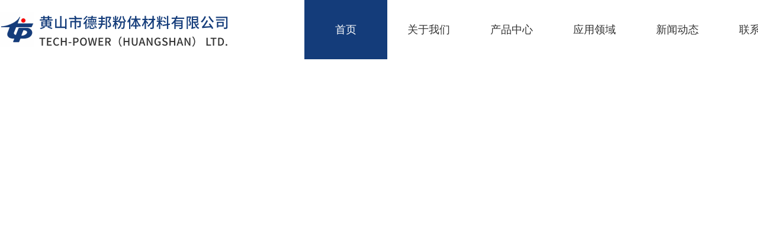

--- FILE ---
content_type: text/html; charset=utf-8
request_url: http://www.tech-power.cn/
body_size: 76587
content:
<!DOCTYPE html PUBLIC "-//W3C//DTD XHTML 1.0 Transitional//EN" "http://www.w3.org/TR/xhtml1/DTD/xhtml1-transitional.dtd">
<html xmlns="http://www.w3.org/1999/xhtml" lang="zh-Hans" >
	<head>
		<meta http-equiv="X-UA-Compatible" content="IE=Edge,chrome=1" />
	<meta name="viewport" content="width=1500" />	<meta http-equiv="Content-Type" content="text/html; charset=utf-8" />
		<meta name="format-detection" content="telephone=no" />
	     <meta http-equiv="Cache-Control" content="no-transform"/> 
     <meta http-equiv="Cache-Control" content="no-siteapp"/>
	<title>黄山市德邦粉体材料有限公司</title>
	<meta name="keywords"  content="粉未涂料添加剂企业,树脂产品，添加剂产品，医药中间体" />
	<meta name="description" content="黄山市德邦粉体材料有限公司位于黄山，专注于粉末涂料助剂和树脂。主要生产树脂、添加剂和医药中间体，如固化剂、流平剂、消光剂、促进剂以及环氧树脂和聚酯树脂，广泛应用于粉末涂料、医药等领域" />
    
                
			<link rel="shortcut icon" href="https://aosspic10001.websiteonline.cn/probf6525/image/logo.ico" type="image/x-icon" />
	<link rel="Bookmark" href="https://aosspic10001.websiteonline.cn/probf6525/image/logo.ico" />
		

		<link href="http://static.websiteonline.cn/website/template/default/css/default.css?v=17534100" rel="stylesheet" type="text/css" />
<link href="http://www.tech-power.cn/template/default/css/font/font.css?v=15750090" rel="stylesheet" type="text/css" />
<link href="http://www.tech-power.cn/template/default/css/wpassword/iconfont.css?v=17496248" rel="stylesheet" type="text/css" />
<link href="http://static.websiteonline.cn/website/plugin/media/css/media.css?v=14077216" rel="stylesheet" type="text/css" />
<link href="http://static.websiteonline.cn/website/plugin/unslider/css/unslider.css?v=16086236" rel="stylesheet" type="text/css" />
<link href="http://static.websiteonline.cn/website/plugin/title/css/title.css?v=17083134" rel="stylesheet" type="text/css" />
<link href="http://static.websiteonline.cn/website/plugin/record/css/record.css?v=15222156" rel="stylesheet" type="text/css" />
<style type="text/css">.prop_rotate_angle sup,.prop_rotate_angle .posblk-deg{font-size:11px; color:#CDCDCD; font-weight:normal; font-style:normal; }ins#qiao-wrap{height:0;} #qiao-wrap{display:block;}
</style> 
</head>
<body  >
<input type="hidden" value="2" name="_user_level_val" />
								<script type="text/javascript" language="javascript" src="http://static.websiteonline.cn/website/script/??libsjq.js,jquery.custom.js,jquery.lazyload.js,jquery.rotateutility.js,lab.js,wopop_all.js,jquery.cookie.js,jquery.simplemodal.js,fullcollumn.js,objectFitPolyfill.min.js,ierotate.js,effects/velocity.js,effects/velocity.ui.js,effects/effects.js,fullpagescroll.js,common.js,heightAdapt.js?v=17573096"></script>
<script type="text/javascript" language="javascript" src="http://static.websiteonline.cn/website/plugin/??new_navigation/js/overall.js,new_navigation/styles/hs7/init.js,media/js/init.js,unslider/js/init.js,shapes/js/init.js,buttons/js/init.js,animatenum/js/init.js,picture_hover/js/init.js,article_list/js/init.js?v=17621358"></script>
	<script type="text/javascript" language="javascript">
    			var webmodel = {};
	        
    wp_pages_global_func($.extend({
        'isedit': '0',
        'islogin': '0',
        'domain': 'probf6525',
        'p_rooturl': 'http://www.tech-power.cn',
        'static_rooturl': 'http://static.websiteonline.cn/website',
        'interface_locale': "zh_CN",
        'dev_mode': "0",
        'getsession': ''
    }, {"phpsessionid":"","punyurl":"http:\/\/www.tech-power.cn","curr_locale":"zh_CN","mscript_name":"","converted":false}));
    
	</script>

<link href="http://www.tech-power.cn/7f3adff8380eeae627e619bc6730c335.cssx" rel="stylesheet" /><div id="page_set_css">
</div><input type="hidden" id="page_id" name="page_id" value="95" rpid="95">
<div id="scroll_container" class="scroll_contain" style="">
	    	<div id="scroll_container_bg" style=";">&nbsp;</div>
<script>
initScrollcontainerHeight();	
</script>
     <div id="overflow_canvas_container">        <div id="canvas" style=" margin: 0 auto;width:1500px;;height:5592px">
    <div id='layerB5A8A52BF51D0BBF89457F173E5DB322' type='new_navigation'  class='cstlayer' style='left: 504px; top: 0px; position: absolute; z-index: 206; width: 996px; height: 100px; opacity: 1; '  mid="layer06FA42CB436D9A46BEA2E0D3A723E22A"    deg='0'><div class="wp-new_navigation_content" style="border-color: transparent; border-width: 0px; width: 996px; display: block; overflow: visible; height: auto;;display:block;overflow:hidden;height:0px;" type="0">
<script type="text/javascript"> 
		
		$("#layerB5A8A52BF51D0BBF89457F173E5DB322").data("m_show", '');
	</script>
<div skin="hs7" class="nav1 menu_hs7" ishorizon="1" colorstyle="darkgreen" direction="0" more="更多" moreshow="0" morecolor="darkorange" hover="1" hover_scr="0" submethod="0" umenu="0" dmenu="0" sethomeurl="http://www.tech-power.cn/sy.html" smcenter="0">
		<ul id="nav_layerB5A8A52BF51D0BBF89457F173E5DB322" class="navigation"  style="width:auto;"  >
		<li style="z-index:2;"  class="wp_subtop"  pid="95" ><a  class="  "  href="http://www.tech-power.cn">首页</a></li><li style="z-index:2;"  class="wp_subtop"  pid="96" ><a  class=" sub "  href="http://www.tech-power.cn/gywm.html">关于我们</a><ul style="z-index:2;"><li style="z-index:3;"  class=""  pid=0 ><a  class="  "  href="http://www.tech-power.cn/gywm/?_l=zh_CN#公司简介">公司简介</a></li><li style="z-index:3;"  class=""  pid=0 ><a  class="  "  href="http://www.tech-power.cn/gywm/?_l=zh_CN#企业文化">企业文化</a></li><li style="z-index:3;"  class=""  pid=0 ><a  class="  "  href="http://www.tech-power.cn/gywm/?_l=zh_CN#荣誉资质">荣誉资质</a></li><li style="z-index:3;"  class=""  pid=0 ><a  class="  "  href="http://www.tech-power.cn/qyfc.html">企业风采</a></li></ul></li><li style="z-index:2;"  class="wp_subtop"  pid="97" ><a  class=" sub "  href="http://www.tech-power.cn/cpzx.html">产品中心</a><ul style="z-index:2;"><li style="z-index:3;"  class=""  pid=0 ><a  class="  "  href="http://www.tech-power.cn/page136.html">消光剂系列</a></li><li style="z-index:3;"  class=""  pid=0 ><a  class="  "  href="http://www.tech-power.cn/page135.html">流平剂系列</a></li><li style="z-index:3;"  class=""  pid=0 ><a  class="  "  href="http://www.tech-power.cn/page134.html">固化剂系列</a></li><li style="z-index:3;"  class=""  pid=0 ><a  class="  "  href="http://www.tech-power.cn/page144.html">纹理剂系列</a></li><li style="z-index:3;"  class=""  pid=0 ><a  class="  "  href="http://www.tech-power.cn/page137.html">其他助剂系列</a></li></ul></li><li style="z-index:2;"  class="wp_subtop"  pid="101" ><a  class="  "  href="http://www.tech-power.cn/yyly.html">应用领域</a></li><li style="z-index:2;"  class="wp_subtop"  pid="98" ><a  class=" sub "  href="http://www.tech-power.cn/xwdt.html">新闻动态</a><ul style="z-index:2;"><li style="z-index:3;"  class=""  pid=0 ><a  class="  "  href="http://www.tech-power.cn/gsxw.html">公司新闻</a></li><li style="z-index:3;"  class=""  pid=0 ><a  class="  "  href="http://www.tech-power.cn/hyxw.html">行业新闻</a></li></ul></li><li style="z-index:2;"  class="wp_subtop"  pid="99" ><a  class=" sub "  href="http://www.tech-power.cn/liwm.html">联系我们</a><ul style="z-index:2;"><li style="z-index:3;"  class=""  pid=0 ><a  class="  "  href="http://www.tech-power.cn/liwm.html/?_l=zh_CN#在线留言">在线留言</a></li></ul></li><li style="z-index:2;"  class="wp_subtop"  pid="100" ><a  class="  "  href="http://www.tech-power.cn/?_l=en">英文版</a></li>	</ul>
</div>

<script type="text/javascript"> 
				$("#layerB5A8A52BF51D0BBF89457F173E5DB322").data("datasty_", '@charset "utf-8";  #nav_layerB5A8A52BF51D0BBF89457F173E5DB322,#nav_layerB5A8A52BF51D0BBF89457F173E5DB322 ul,#nav_layerB5A8A52BF51D0BBF89457F173E5DB322 li{list-style-type:none; margin:0px; padding:0px; border:thin none;}  #nav_layerB5A8A52BF51D0BBF89457F173E5DB322 {position:relative;height:54px;line-height:54px; background:url(http://static.websiteonline.cn/website/plugin/new_navigation/styles/hs7/nav_bg.jpg) repeat-x; margin-bottom:10px;padding-left:10px; }  #nav_layerB5A8A52BF51D0BBF89457F173E5DB322 li.wp_subtop{padding-left:5px;padding-right:5px;text-align:center;position:relative;float:left;padding-bottom:0px;width:115px;height:54px;line-height:54px;background-image:url(http://static.websiteonline.cn/website/plugin/new_navigation/view/images/png_bg.png);background-repeat:no-repeat;background-position:top right;background-color:transparent;}  #nav_layerB5A8A52BF51D0BBF89457F173E5DB322 li.wp_subtop:hover{width:115px;height:54px;line-height:54px;background-image:url(http://static.websiteonline.cn/website/plugin/new_navigation/styles/hs7/li_hover.png);background-color:transparent;background-position:bottom left;background-repeat:repeat-x;}  #nav_layerB5A8A52BF51D0BBF89457F173E5DB322 li.wp_subtop>a{white-space:nowrap;display:block;padding:0px;text-decoration:none;font-size:12px;font-family:arial;color:#ffffff;text-align:center;font-weight:normal;font-style:normal; overflow:hidden;}  #nav_layerB5A8A52BF51D0BBF89457F173E5DB322 li.wp_subtop>a:hover{font-size:12px;font-family:arial;color:#fff;text-align:center;font-weight:normal;font-style:normal;}  #nav_layerB5A8A52BF51D0BBF89457F173E5DB322 ul{position:absolute;left:0px;display:none;padding-left:5px;padding-right:5px;background-image:url(http://static.websiteonline.cn/website/plugin/new_navigation/view/images/png_bg.png);background-color:transparent;margin-left:0px;padding-top:10px; padding-bottom:8px;}  #nav_layerB5A8A52BF51D0BBF89457F173E5DB322 ul li{position:relative;text-align:center;padding-bottom:0px;padding-left:5px;padding-right:5px;height:31px;line-height:31px;background-image:url(http://static.websiteonline.cn/website/plugin/new_navigation/view/images/png_bg.png);background-repeat:repeat;background-position:top left;background-color:#516c47;}  #nav_layerB5A8A52BF51D0BBF89457F173E5DB322 ul li:hover{height:31px;text-align:center;line-height:31px;padding-left:5px;padding-right:5px; background-image:url(http://static.websiteonline.cn/website/plugin/new_navigation/view/images/png_bg.png);background-repeat:repeat;background-position:top left;background-color:#3a4c34;}  #nav_layerB5A8A52BF51D0BBF89457F173E5DB322 ul li a {display:block;font-size:12px;font-family:arial;color:#fff;text-align:center;font-weight:normal;font-style:normal;white-space:nowrap;}  #nav_layerB5A8A52BF51D0BBF89457F173E5DB322 ul li a:hover{display:block;font-size:12px;font-family:arial;color:#ffffff;text-align:center;font-weight:normal;font-style:normal;}');
		$("#layerB5A8A52BF51D0BBF89457F173E5DB322").data("datastys_", '#nav_layerB5A8A52BF51D0BBF89457F173E5DB322{height:100px;}  #nav_layerB5A8A52BF51D0BBF89457F173E5DB322 li.wp_subtop{height:100px;} #nav_layerB5A8A52BF51D0BBF89457F173E5DB322 li.wp_subtop{line-height:100px;}      #nav_layerB5A8A52BF51D0BBF89457F173E5DB322 li.wp_subtop>a{font-size:18px;} #nav_layerB5A8A52BF51D0BBF89457F173E5DB322 li.wp_subtop>a{font-family:Microsoft YaHei;}  #nav_layerB5A8A52BF51D0BBF89457F173E5DB322 li.wp_subtop:hover{height:100px;} #nav_layerB5A8A52BF51D0BBF89457F173E5DB322 li.wp_subtop:hover{line-height:100px;}      #nav_layerB5A8A52BF51D0BBF89457F173E5DB322 li.wp_subtop>a:hover{font-size:18px;} #nav_layerB5A8A52BF51D0BBF89457F173E5DB322 li.wp_subtop>a:hover{font-family:Microsoft YaHei;} #nav_layerB5A8A52BF51D0BBF89457F173E5DB322 li.wp_subtop>a{color:#333333;}   #nav_layerB5A8A52BF51D0BBF89457F173E5DB322 li.wp_subtop{background-image:url(http://static.websiteonline.cn/website/plugin/new_navigation/view/images/png_bg.png);} #nav_layerB5A8A52BF51D0BBF89457F173E5DB322 li.wp_subtop{background-color:transparent;} #nav_layerB5A8A52BF51D0BBF89457F173E5DB322 li.wp_subtop{background:;} #nav_layerB5A8A52BF51D0BBF89457F173E5DB322{background:transparent;} #nav_layerB5A8A52BF51D0BBF89457F173E5DB322{background-color:#ffffff;}   #nav_layerB5A8A52BF51D0BBF89457F173E5DB322 li.wp_subtop:hover{background-image:url(http://static.websiteonline.cn/website/plugin/new_navigation/view/images/png_bg.png);}  #nav_layerB5A8A52BF51D0BBF89457F173E5DB322 li.wp_subtop:hover{background:transparent;} #nav_layerB5A8A52BF51D0BBF89457F173E5DB322 li.wp_subtop:hover{background-color:#143c7a;} #nav_layerB5A8A52BF51D0BBF89457F173E5DB322 ul li{height:60px;} #nav_layerB5A8A52BF51D0BBF89457F173E5DB322 ul li{line-height:60px;}    #nav_layerB5A8A52BF51D0BBF89457F173E5DB322 ul li a{font-size:16px;} #nav_layerB5A8A52BF51D0BBF89457F173E5DB322 ul li a{color:#333333;} #nav_layerB5A8A52BF51D0BBF89457F173E5DB322 ul li a{font-family:Microsoft YaHei;} #nav_layerB5A8A52BF51D0BBF89457F173E5DB322 ul li{background:transparent;} #nav_layerB5A8A52BF51D0BBF89457F173E5DB322 ul li{background-color:#ffffff;} #nav_layerB5A8A52BF51D0BBF89457F173E5DB322 ul li:hover{background-color:transparent;} #nav_layerB5A8A52BF51D0BBF89457F173E5DB322 ul li:hover{background-image:url(http://static.websiteonline.cn/website/plugin/new_navigation/view/images/png_bg.png);} #nav_layerB5A8A52BF51D0BBF89457F173E5DB322 ul li:hover{background:none;} #nav_layerB5A8A52BF51D0BBF89457F173E5DB322 ul li a:hover{font-family:Microsoft YaHei;}    #nav_layerB5A8A52BF51D0BBF89457F173E5DB322 ul li a:hover{font-size:16px;} #nav_layerB5A8A52BF51D0BBF89457F173E5DB322 ul li a:hover{color:#143c7a;} #nav_layerB5A8A52BF51D0BBF89457F173E5DB322 ul li:hover{height:60px;} #nav_layerB5A8A52BF51D0BBF89457F173E5DB322 ul li:hover{line-height:60px;}                         #nav_layerB5A8A52BF51D0BBF89457F173E5DB322 li.wp_subtop{width:130px;}    #nav_layerB5A8A52BF51D0BBF89457F173E5DB322 li.wp_subtop:hover{width:130px;}');
	
			var b_width=parseInt($("#layerB5A8A52BF51D0BBF89457F173E5DB322").find('.wp-new_navigation_content').css('border-bottom-width'));
	if(b_width>0){
		$("#nav_layerB5A8A52BF51D0BBF89457F173E5DB322").css('margin-bottom','0px');
	}
	</script>

<script type="text/javascript">
function wp_get_navstyle(layer_id,key){
		var navStyle = $.trim($("#"+layer_id).data(key));
		return navStyle;	
	
}	
richtxt('layerB5A8A52BF51D0BBF89457F173E5DB322');
</script><script type="text/javascript">
layer_new_navigation_hs7_func({"isedit":false,"layer_id":"layerB5A8A52BF51D0BBF89457F173E5DB322","menustyle":"hs7"});

</script></div>
<script type="text/javascript">
 $(function(){
	layer_new_navigation_content_func({"isedit":false,"layer_id":"layerB5A8A52BF51D0BBF89457F173E5DB322","menustyle":"hs7","addopts":[]});
});
</script>

</div><script>				 $('#layerB5A8A52BF51D0BBF89457F173E5DB322').triggerHandler('layer_ready');</script><div id="layer9CCDEA36BF80CF66BD4065F61F629805" class="full_column"  zindextop='1' zindextopColor='' zindextopOpacity='1'  style="width:1500px;position:absolute;top:0px;height:100px;z-index:501;">
    <div class="full_width " style="position:absolute;height:100px;background-color:transparent;background-attachment:scroll;background:;background-position:left top;background-repeat:repeat;background-size:;wavetype:;bgHover:;bgHoverOpacity:1;zindextopColor:;zindextopOpacity:1;background-pic-opacityval:1;opacity:1;">		
    </div>
			<div class="full_content" style="width:1500px; position:absolute;left:0;top:0;margin-left: 0px;background-attachment:scroll;background-autoplay:noautoplay;background-circulateplay:;background-soundopen:;background-soundopens:;background-usevideo:;background-videourl:;background-color:;background-opacity-color:;background-opacityval:1;background-pic:use-pic;background-pic-opacity-color:;background-pic-opacityval:1;background-position:left top;background-repeat:repeat;background-size:;bgHover:;bgHoverOpacity:1;height:100px;">
								<div id='layer2F32437C46B274812FE2C9A093895873' type='media'  class='cstlayer' style='left: 0px; top: 18.5px; position: absolute; z-index: 101; width: 387px; height: 63px; '  mid=""  fatherid='layer9CCDEA36BF80CF66BD4065F61F629805'    deg='0'><script>
create_pc_media_set_pic('layer2F32437C46B274812FE2C9A093895873',false);
</script>
<div class="wp-media_content"  style="overflow: hidden; width: 387px; height: 63px;" type="0">
<div class="img_over"  style='overflow: hidden; border-color: transparent; border-width: 0px; position: relative; width: 387px; height: 63px;'>

<div class="imgloading" style="z-index:100;"> </div>
<img  id="wp-media-image_layer2F32437C46B274812FE2C9A093895873" onerror="set_thumb_layer2F32437C46B274812FE2C9A093895873(this);" onload="set_thumb_layer2F32437C46B274812FE2C9A093895873(this);" class="paragraph_image"  type="zoom" src="https://aosspic10001.websiteonline.cn/probf6525/image/logo (1)_6GYzsv.png" style="width: 387px; height: 63px; top: 0px; left: 0px; position: relative;;" />
</div>

</div>
<script>
(function(){
		layer_media_init_func('layer2F32437C46B274812FE2C9A093895873',{"isedit":false,"has_effects":false});
})()
</script>
</div><script>				 $('#layer2F32437C46B274812FE2C9A093895873').triggerHandler('layer_ready');</script>                                
                                <div class="fullcontent_opacity" style="width: 100%;height: 100%;position: absolute;left: 0;right: 0;top: 0;;opacity:1;"></div>
			</div>
</div>
<script>
        $(".content_copen").live('click',function(){
        $(this).closest(".full_column").hide();
    });
	var $fullwidth=$('#layer9CCDEA36BF80CF66BD4065F61F629805 .full_width');
	$fullwidth.css({left:0-$('#canvas').offset().left+$('#scroll_container').offset().left-$('#scroll_container').scrollLeft()-$.parseInteger($('#canvas').css("borderLeftWidth")),width:$('#scroll_container_bg').width()});
	$(function () {
				var videoParams={"id":"layer9CCDEA36BF80CF66BD4065F61F629805","bgauto":"noautoplay","ctauto":"noautoplay","bVideouse":"","cVideouse":"","bgvHeight":null,"bgvWidth":null};
		fullcolumn_bgvideo_init_func(videoParams);
                var bgHoverParams={"full":{"hover":"","opacity":"1","bg":"transparent","id":"layer9CCDEA36BF80CF66BD4065F61F629805","bgopacity":"1","zindextopcolorset":""},"full_con":{"hover":"","opacity":"1","bg":"","id":"layer9CCDEA36BF80CF66BD4065F61F629805","bgopacity":"1"}};
		fullcolumn_HoverInit(bgHoverParams);
        });
</script>


<div id='layer6C9687309E6CAD3170915B330A5EE2F2' type='unslider'  class='cstlayer' style='left: 0px; top: 100px; position: absolute; z-index: 102; width: 1500px; height: 800px; '  mid=""    deg='0'><style>
#layer6C9687309E6CAD3170915B330A5EE2F2html5zoo-1{
	margin:0 auto;
}
</style>
<div id="layer6C9687309E6CAD3170915B330A5EE2F2_content" class="wp-unslider_content" style="overflow: hidden; border: none; left: -50px; width: 1600px; height: 800px; position: absolute;">
<script type="text/javascript">
	 
</script>

<!-- loop star -->
<div id="layer6C9687309E6CAD3170915B330A5EE2F2html5zoo-1">
    <ul class="html5zoo-slides" style="display:none;">
  
        <li><img alt="" src="https://aosspic10001.websiteonline.cn/probf6525/image/banner1 (1).jpg" class="html5lightbox" /></a></li>
  
        <li><img alt="" src="https://aosspic10001.websiteonline.cn/probf6525/image/banner3.jpg" class="html5lightbox" /></a></li>
  
        <li><img alt="" src="https://aosspic10001.websiteonline.cn/probf6525/image/dbbanner2.jpg" class="html5lightbox" /></a></li>
    </ul>
</div>
<!-- loop end -->

<script language="javascript">
(function(){
		var layerparams={"layerid":"layer6C9687309E6CAD3170915B330A5EE2F2","pstyle":"none","plborder_size":"0","interval":3000,"autoplays":"true","title_size":"40","title_family":"SimSun","title_color":"#FFFFFF","easing":"all","show_title":"1","show_nav":"1","navigation_style":"01","navbg_hover_color":"#143c7a","nav_margin_bottom_size":"25","nav_arrow":"1","arrow_left":"template\/default\/images\/left_arrow.png","arrow_right":"template\/default\/images\/right_arrow.png","nav_margin_left_size":"25","nav_margin_right_size":"25","skin":"02","default_show":"1","hover_show":"0","pauseonmouseover":"1","nav_arrow_w_size":"32","nav_arrow_h_size":"32","iconstyle":"01","nav_height_size":"2","wsize":null,"editMode":false,"unslideradapt":null};
	layer_unslider_init_func(layerparams);
})()  
</script>
</div>
</div><script>				 $('#layer6C9687309E6CAD3170915B330A5EE2F2').triggerHandler('layer_ready');</script><div id="layer11456006E8204C32A30B49839E75F9D6" class="full_column"  zindextopColor='' zindextopOpacity='NaN'  style="width:1500px;position:absolute;top:900px;height:1100px;z-index:103;">
    <div class="full_width " style="position:absolute;height:1100px;background-color:#fafafa;background-attachment:scroll;background:;background-position:center center;background-repeat:repeat;background-size:;wavetype:;bgHover:;bgHoverOpacity:NaN;zindextopColor:;zindextopOpacity:NaN;background-pic-opacityval:NaN;opacity:NaN;">		
    </div>
			<div class="full_content" style="width:1500px; position:absolute;left:0;top:0;margin-left: 0px;background-attachment:scroll;background-autoplay:noautoplay;background-circulateplay:;background-soundopen:;background-soundopens:;background-usevideo:;background-videourl:;background-color:;background-opacity-color:;background-opacityval:NaN;background-pic:use-pic;background-pic-opacity-color:;background-pic-opacityval:NaN;background-position:left top;background-repeat:repeat;background-size:;bgHover:;bgHoverOpacity:NaN;height:1100px;">
								<div id="layer6562B8DBC8E407240ABF2A10FEC98758" class="full_column"  zindextopColor='' zindextopOpacity='NaN'  fatherid='layer11456006E8204C32A30B49839E75F9D6'  style="width:1500px;position:absolute;top:189px;height:912px;z-index:106;">
    <div class="full_width " style="position:absolute;height:912px;background-color:transparent;background-attachment:scroll;background:;background-position:center center;background-repeat:repeat;background-size:;wavetype:;bgHover:;bgHoverOpacity:NaN;zindextopColor:;zindextopOpacity:NaN;background-image:url('https://aosspic10001.websiteonline.cn/probf6525/image/bg (1).png');background-pic-opacityval:NaN;opacity:NaN;">		
    </div>
			<div class="full_content" style="width:1500px; position:absolute;left:0;top:0;margin-left: 0px;background-attachment:scroll;background-autoplay:noautoplay;background-circulateplay:;background-soundopen:;background-soundopens:;background-usevideo:;background-videourl:;background-color:;background-opacity-color:;background-opacityval:NaN;background-pic:use-pic;background-pic-opacity-color:;background-pic-opacityval:NaN;background-position:left top;background-repeat:repeat;background-size:;bgHover:;bgHoverOpacity:NaN;height:912px;">
								<div id='layerF0559E22E651722BF0F155088CB40344' type='title'  class='cstlayer' style='left: 2px; top: 62px; position: absolute; z-index: 103; width: 431px; height: 42px; '  mid=""  fatherid='layer6562B8DBC8E407240ABF2A10FEC98758'    deg='0'><div class="wp-title_content" style="overflow-wrap: break-word; padding: 0px; border-color: transparent; border-width: 0px; height: 42px; width: 431px; display: block;"><span style="font-size: 30px; color: rgb(51, 51, 51); font-family: &quot;Microsoft YaHei&quot;;">黄山市德邦粉体材料有限公司</span></div>
<script type="text/javascript">
$(function(){
	$('.wp-title_content').each(function(){
		if($(this).find('div').attr('align')=='justify'){
			$(this).find('div').css({'text-justify':'inter-ideograph','text-align':'justify'});
		}
	})	
})
</script>

</div><script>				 $('#layerF0559E22E651722BF0F155088CB40344').triggerHandler('layer_ready');</script><div id='layer625C10E932B57EA734AC6A4D11B6B678' type='title'  class='cstlayer' style='left: 0px; top: 125px; position: absolute; z-index: 113; width: 676px; height: 107px; '  mid=""  fatherid='layer6562B8DBC8E407240ABF2A10FEC98758'    deg='0'><div class="wp-title_content" style="overflow-wrap: break-word; padding: 0px; border-color: transparent; border-width: 0px; height: 107px; width: 676px; display: block;"><div><span data-metadata="&lt;!--KLUv/WCZek3LAdph/[base64]/Oto4MiToUYw6mmmioWi8U+oQUvYMyMYAcAryaMuvV6wqhNnZfXKqOG0jb/ethiVDv/gIwb6l0VKkVe7VBJXEv/DEnxaodK4hbgVdQ391rpt0K9a/Ju1DcqaP7ZMZS4bb45QHvQkHm9YFQlr1nojDrkFci4mP5pwWhUTP/GjPr1z8eoTf49MOrVvwlGrQr1DlKW8YV6BzY295plfKHeOZHv73aA4PfHu9moo153yLfLqBD8FgHB745th3wzGB8E00lcK7Yr3y+JqybfrHwgx7hEjiCzcEBoR/kqMO4Rq8QvBuNO+qWSuJbyxfrJCRgVi6PQIQBd8qViVCy/VGwYoz7wAl4ZiZC4RH7hJK4Iv3oSF1G+mrhK5AsATV8U8VrH7wdZ/DJJXB2/PRDgl82oSV4IjvKVMzYxZlv8PsVP/NrZM+PTku+TUXVE8VrBqFG8hhnfnNc2Y6P0z87P6Lz7t7JmYN/KjO3qG9fo2PyjND4vbDK962FUJqK+fZBe40bxSoEeJjCGWjaN7oZ74PXM6J64D2oANbPg93GWwoyIfIWMLYxfT6PMi3zL/CyLfNN8y+J3z7cBqEkmv1/fOr2W+dZSg9dK4wxIQ8AS/0KNLYZ/jynkX9W7Non1zdPY6Lzr+jS6x9W+GPXGK5Af+Sqa4AkI5cvBFL8TjEsoX0WdCOWrNTo5vx/sB6P2yPeL8eH4LTK+BLhDryiMbl85jY7O6+Nj83pnfD68To2aKYvXDzx4VTQqGK8GGHWCEF45+ACvixJIvhy8KHHl/C5K3B3/tsb188+ExJ16DZO4SV6xEpfTPzCJm+gfnXF7/HMiPKEJY7GpYrEYxqbCWCx2BjeMa+Y30Lhf8jUz7p58o4wrgHwdGPfTL4/E5eJ3KnHD8k1jVE35AhmX6zh5wa+WcXH8MjDuo9dQo0J5ZWPUJD1eeSRuG/+wxp3hdYXEtfr1IXGl/KpJYsNrjsR1lO8VarDggIN8hXzjIN9I37z8Wr2rMgXZ41frXadmgBkUsiXWeM2XNTAk3zYvO5JvfqVxK0m+P9SMiuX10YW9+zM+P/+ajGrGPzXG5+SVyfjW+Bc2zu78C/Xtf1ovG8i4Xd5VjXv1D9Solv45MarVq6BRJamcf1mMauidGqNefcNh3CL/BiXuDf/0jBvBa5zE5eCVg3F/[base64]/KahcWe/O4zLla8N4w6R75/EheLXhcTFYibyXfMW+VpJXDv5ljEqDL8vjLrnd8eogH5JGBXRbxGj7vBblbgC+C0yvh7vtMYH6Z2c8d3INN+YMPnniMlVXm8kLhDjQ+Kf1KhZr3/G58GrkfGF8Q/P6Iz8izS230mN7+oblHy7GF+c16rEjfPKyQIGfjmNmoMZowP0msH4pn5l4+uSb2x8YZzVb9jYFr2KGmdXXhmNTslrmzQPx9hPhYj4kLCfNfnnZ1ROr4ISt8k/Ie8W/YYg5B2df2E/++FXUOL+8Otn1By/[base64]/4/UuMBLjTd+QP+f2P+fqTHHDwjHokU3+PkBVa0A3pjq2FhuprYidRbijbdylak85QuWcpSh/[base64]/rQ8sTntTSxN+yDmpWWJSWkVxCJoQWJWbSomZOFckjJjgCcpJPlgw1YdEsJQOcKjCkvhXJIyG2UFpNcGS483WDn+wbkkZZbJzzsH55KUWaYG55KUGdbP4FySMlsM1VauZGFhYZEyJTWWG8QbUz211FhVZCIP+YG/MdUPKPYDmrJ6J3X1MhSyAwcZiFQD+5iBH1CPsJ/[base64]/fPUOUkSRrhJJtfguN+vKFIHEXFeB3z6g//LbxNTS/WaMX+VZ9e/Qva2yP/n1Jwd2R76EjuEOWJJRfOKk1rqB/SBgZVVCz868ErR3Xuwru8nQD+yan63b1rY0u07slSIz66R2cPINwIfA6yBEuGa+OmuByemVgSOL6SKJVMoOH/FIwagO/R4x6HkAqcTnI82o1Kg9v0sPz+sX43GiUVwRoFSJisammYrJnykyZ6dLvqG9J/EPa8NvkXZ58M32DIV9DP6uzQr6/[base64]/y5poZ75pygL9ca/[base64]/J6Iwmq7NXJEtRLr2uwUHHIgsvkN1EWKpPfMrqgmpCvEia4hfIloQhcIvLNQiZTLIaIOARrbFb/eoyu0rswozP0zs/oPr1rY3RaT4aUIXE9/RMzPk9avD5gfF48Ml65xqeA19joErUx/7TG2ZB/NIzr1SjfPKPSkO+m8dV5i/JNM7YoFsOSbIjfMaNr+X4ZH5uWZabDIQpE57XMz9Y4Mr8ojPpCvoYS10++eRIXiVcQrhL3gd8Td8mvFqPeyFfHuLhgel6hfGmEiEzane5EB4V8qYxLQr5XiWvmd8o7J+qEAQ3jNarhFUfF88pj1DevMCiQuEjyPWFPSFxdfTUyvteo0jcxRn0nNNmZFUOD10aPzPg2/Us0vg5ed+zoxvDxT9Q4i/SNqy0wrgs2/J5ZHqNmcSSvfG/YM0Y1ky8VGo7A4Maof/L1GvdRvg2M+ijfJaN6sRjv0Z98/4zvT75W43PiNdH4Ir2O6vr3KHFHSdIgGkQveG1jfIpeJY1PiNfn1dD4Vnj9MSoGr2RGDdL1z4NRu/5ZGt8Z18W7HJuQd0JGJ6rNt0+jE/WzP+ND4d0Go2K9Ika1qXHVeA21Soyq5TcAo5LJV83KMCqTfImoYtQqXjNxgfy6gGbcMxvnV0nigrAlXxFOYRN30muacR+t7NVKfySulVcpiUtm5yyf15a4Rrxzk7g//l2QQBK3zL8drsm4Xe/WjKv1ToZxwb59AANYbC6NkuDiaw1BcEX9c4Jwt7j0LwZdo2LG3fJ6ZdwPXp2oBOP6eMX6krhq/Fvz1oz75x+Xcbn8a5K4Uv+KjJvvjowb5l2TxOX6FmXcqm9kEjex/vUACRfPPzPjCzLCa9XodGgi0EyOu3od9RwlwfXyWwMXrla+ThAuBlTyjaFTnV8xX0nc9tskcQPlayRxV/[base64]/qzS6FHL84zQ+Nq8U7LsTRjXjXwyjdtIi/ikxaiGleh1iVCKvT+eMmkXIpFdAo1rxCmlUBSgEXqnGJfQI/Vb6rRpS0tal30hjw5SvkfE9ke+o0VHxCzY6LfLd0R3gi7HIJH7hFX6nmGLUJ/+oxn2yKHE3eC2UuFdeZ4n75MjrnrRiJfBvio80Rg3zbgKjFnm3I3HbVPqZlcTt4h2dxOUaBUS+R84ghFQCY0Mwxvjc6EzRb6cFEjeCmeSUXzjagT4x6iAN43XM+KrkG+g3+b5J3DW/VMYt85fsIV8GElcITPmWMCoR+YKNL1C+nUYngvOTr51xFsRh/[base64]/MOhq5bpW9Ium5Z31IwhC7HPxyVDHVCNfIvzbhS+dKxwoXAqzrCHeOVESRcA7wKicPoJjzyZZIoXysU5Skz6qUl/jG54tUKq0yUbwlb5RWvJYyLScqkSfmC/WxSvoa+HZGvqG9eiPJt0mOnJ98l78CkBoklX63fKuEtQBloRFttxlmifDGNj0e+Rd5d8YppfGD/Nr3J/DuTOznvhLzL8k7Ot/121VDIoWhUKf+2rhyCFIthLDZVLBbDs6Ax6J/XuFavaKCxRQPjJuD1g8TlkS/XIhpXgyj55kjcB36/[base64]/G1+Vf2Og4vcs0tiJu1DdKo2vzLTY+UT8T5DIYVQkL/35Ao/VJ3B5e0STuoA91MtA1JFfigMNvkPE50ecViNfy+cRHnXg4qBM/Wqd3MUAZ9QsKXp+ML42Znn9CyvzsxwOJ2+VdjgT1CjBq7PU9IN4Xo9rwTgLNEQ0JgDjjYr2GGVfqdc3Dk7hK/rnduCc4WiheQRjXAVP5UrCWylE37gmvicYVwF6RbwrLZVxI+VaQuDfka2XcGPItk7iDfvckMjNbhGPsUQMkicvEqIreIBu9MjHqVSM//5gYFUni+vnXwldXjV65pLawK5QtvEG+XBKXEqVfGQBGtcIJJHpQLfjkO2Z8LPxeGt0ZZyVfrbG9kD08xe/u+eZkZHZAehWV5TJ9K/PO08+uZJ2+/Vs9yD5oRLg3PF5teD7Gh8S/OuMbyQP7xkTDjAoHj0y7eMclTAuND87r4FV5bWN06aJwOX6lxrfkaZBvWAgoKY1YjAQno3KSwgn3yS3QmPhZSvliKqOYfjWNr8ysjOzNeQIlyrdrlFUhEyO/aJ0yi1/WbFQQr1lhP5vzGuZdlhMdbdS/HNsIr3rGl69wuB4hcSWwlxzWvzGeEU7bvNAWzSDNqhZh3DtW/JsTU/Q7J3EvvWoABgKIU3hQRNoncbcMvbKwlKd+lyTuGRuF5hBKgfzKRnWyEJ3AqyK1NOqc19U2G7gQXhiV61ue6B0xqqZ/oEa14FXqHolr5x8E4974V+VV8B4YdwI4r0PG3VcoiduDpNcwyUIMD/qG3HRjfMs4/cN6N6YlaVzfwH529S3HlubteXv+oUGjWIr1DpJCimIWxSyKLyUS6UMWynfJgn17kyWk2dqzDY16+IfZD/vDdd6YfN2MOyZfEcasgbErHsb9YddQOkOypGPcsHyrGLWZ8Opm1EC/KXQZFdJvGk3GJ8JvqLFR8CtkbGB+H2VwZnvy7fLuDVbD4fVrdPjKxYh2Ujqjw3yljA/Jr6XxgUlFQc3QHFdWXqsYtdI3HeN+gOc1TPoI9MrDFnSJIjZBIzDcp2OBVy97sZK4CEBAGK9lxhkXr21+RqkB8Zrpm6IYXmM9diY4rKnXrG+4pca/SqNsi39ao6wIGJkaObI7r13jrM9rpLEZeot0eL1KXBy6k/SvS9cuzbvfLXnXwn5W6WeMRjdF7+S/q/z65mXc9q8RGO77t8PvlsTl4rhkylfT1W2HufxSYe2M/KaQ5QGnJ13SAIOQb5smBuEAP3kAjwTjknntkrhkfOyU30E5R4Rx22CQL5vEnZIvoMRF8ruo09jUePcnigTGl+UpMGv/fryz+nf1syI/EnfMOwVeGE2MqgOT6vl3hVvAqGW+ORq3xz9Dj0+ycAdKQuJ++gdD4mbwbzbunndXttjAqTDWRTd9JS/I18q4TTLJrwSJ6wWf3yHMQEWULwueUCn9gumECirfK51Qv/iNIAzVinx1bEKV4heDTqiNfhWFQq1jRhv4PRQK9YzXLE6ojl4hYEjHJtQjr0s4oVq9VuGE2sY/FDyhkvAKhBmoXW2MqhIkrgNerYxL9etB4lqlj18UNHHBvLZK2Ay9U5MGH5Z/QiihFvrnhRx8U69AwuCT9E+NFs7Q/NPhadfGO0Vazzx9E3IH7+AK+beALqrohCrqnw2bUG/[base64]/qGpM1NyLcjldBteqfEF74vZohSKPlOYJEk7geZJl8NEjfMCmuoi4168EokcZesAq9PvICxRMiusELihgkDhYPCPQrjUHg3KHFReNfCXh0waqZ/RA57PZNExtVfB1itwhNMIOf1zvg2yJcDTYLm0TiK8HTb8Q+FfPb1j5AWznZUof7ZCRudmX9fnhkuBPzDQv2MT4wT88onUSbm9QFDuxuvQojaYfnnI1QT36j0jYHZo39GjM6Md2TG1/Wt0vg4vRszvhj+NRmdAynCayXFUdUAXCBfTVvcwR38/oA6+OA3SYdrr0i/PcbZpF8u4yPA75J3LDU+T3NRRfrQaBVMiNImaBPkOxu1hgfIg1etq12XluSdqJ9xzXp8izS2J4XL60yTJi8sMyxcI/Id4RFuDvkm8YHb8p1a3Dr5kslXShBcFH5X+MIFlG8NU3AJ5TtDEbiM/sVRIiUIbpXXHlZSVbi/IvGB+8W/ER7hxvAP0BPcH/+0dLAVQyUgJK6lTQIIZTJYk3wD0CTf9sTvllGX5IvBqBTkq8b40ORbZXyHHJgiGfLVMz4O8n3A+Irka8L4cDgmXuWMrYGWwyHgH9foNL0gXj+N74zXLW9pCvziSNwXXhdwxahZrny8ajHqGP/EeDkSF8lrlMRl87omcfu8Boozrpl/nsaZF79hvu2pIl8yCjDCKF8l41oxylfTovnH5XktJnGb+P3D6FlpehWF5h+e8YlJXE2aXol0ARWLxWJbaT0hY1uy5FXJ+Ja8ysa3RntB/ilxdkaHp+GRBZHhc+C1zfhIeLUzOhK2SHDgNdQL9Y3SVplvdkZX5lubFmp8lN6FekOq1giSiYQSW2dUHz585AK/ob6Jel3yLopAr03eHXn9+gbB69XPeGxNARIhH0V6zTGnkHkaZ1i81mlKjIrFKwmni8ALpqm8jBodm1fmNal6bCq9Q8D4jPybquCpGdXTvw+cGLeBM+PwuNcCOS4HNmqkd5hGjf3bkbiD/mHZgsSV8lqlmt6hUb/[base64]/Jv1AGPVGPsp1KiCIbJaJPElYAE/r1PL4lXaNRNXd7JMGqSd17tiLbAuD02GQnh18z4Uvj9sznGnQGRbwujNnpTz2+P0Yv25bXH2L68+pCF1oVxRfhVQwaFcbFWSULwG4FRB+AAtXpE8so5AI3XOxEYdQBJkgOl4jTwwqIOxMadYk0D5ZWCUSVQqddHo04xwhrj8/FPzPi8XJF3Ullpxve3qVHT9HAAi9e4X/49yipgRDrSLNJF5Ovpm1e+V+8UnWrSHAIZFmaC8lAAflyQb5UfJW4A8hWSuG69XjWpDaOS8XqAUR8QuyrfLyksA79y9s2QLWK5SGB8EUDJ98j4sGzkBXkL/HIaXxvOAM1rzus/O4GDWdbrGN2jWkal4rWpFKPK8EqVps7vk0XA+Ar9GjE+O/n+GFWFfOsQMaqWfOPs4SEWi02FMSUmjG9qNKNK5ftmfDu8dhndFefkVY3R/Xj98aXxvfA6SJm8avCjXA28+AQ/+W4aH1i+RsY3RnqRb9foqljTbwrjS5TCbyxxwfyaMD5FisD8Lvkj+X6NrqvrlQtPmScv62W90/oHxqha/4x4hOb4GdXqnVc7YrYAmsQ9tGv8ywIzQ4zJ15OfTPF7pdLtKyVpSdK65fitM26OXzpuilGTDNnzTUvi1vnnZlxB/5oP3Ef/dhgCF+yfDk1kPdqoFi2aQeKCvWJJXDBeiwDiufAYve7omvjiNcu4FcSh1yKjc+HLDMfrlUo3Pf+85A7PuwfkLcw7Brpuo75JyWd7vk1glPn4l+RlGZ+O9/XvAUlG9fNuSOLSEMY/[base64]/WNi99K3y4RwvPb6duXfMN8q2DHb9XYRnGRyRFB6PXqXQtXXrNGVyeHB8UrmawlsjgSV4R8R+0Y90kEN7BS/MZJ3P0VIXGJ/HlFg0Li2nmlk7gqvOoZV8fq+XU0rhBYUv9k4+vKscVq0LsgWGXGvLuRuEX00r9Lo+p4fY+eFaMyescARok75N+gxJNxEveLA138u/Nmp9lSQI87/5aMzlHi6vhdMjqul8gX6x3XyQX2LguPqdX4lXJTQywWwyyyQVyZVIdXJuNbkwRMqvBq6Gd+vhB5HfOY6BkfmX9jXpHxGfGv0+hC/VszPiJPzJxXLRkOWkPibrBYXmUYN8rrGm2SuJsY8JoAH+Pq8JrlhMRt4DXKu5G4Wv80jZrmXRajLnl3Bhuj9vhGQa7wvBI3x6uYMjkCm3xVeMDrcvGrwrg5nzvP2ZRvkfH9YMGz4OHIV8pXidvGvx0KmGLUN1hK5HUCo4axN/zbM7o5b7kdphDjKEYiB+W7Z3Rz+vBJF5yn1x/vtmhPvP5NUjvz1pCQrwmd0IghhvHCoqFLzw444575hbNlyy4ZB6hRu5jhd4Fx/+QLv0vyygrhtGhULfJ9YdRJR/zmMCokfaQ/vN4wah8TdM0rpiyUi1FLiOGVAaMS6tLidcu4mO+WDF7hjOsk3zxWuBTkK4gRbgT54gAErgP5hhpbF+9kUka9Cr52WWHt/vfPYu8Y0IC4qnGvtNI/S82HUeto1zsGtEaQcKX+ETICg1WbuaB5IQfukX8zISyMyqgxSkbZaMwcEpAOXvuQQUzEESlpiSvlm+NWE5fyDbMzNkz5hhndE7+x8T0xxS/Y6LRwYfyGje0AW2B48Xubb1jk2/WNitRU6SSISK8cArCgZ/n+zc/vP+PDh0++LHB6nGaXXqfkTsurqG9SHnit9LOqNjP0OsUCl6/yXWHUq3xxS2bFT13pnxTGYlNNBUKmURP942LUqpQggyo5ZrWkjIvmF/K9IHFnv2AS91A6+i1hHr99ElcA+cow7hGb8h2TuEvk22TcH34ZmMCoQOTrxaiXNgAB8gWCilEPaZ58LS2jUafkKxuVgd8aeChi1Am8CpGHBwXUlGgFGHXHPxgaDWGE2gKMqkC+BhgVSb4MWKtxR8iXSOJqySP5VoEh0T80MLARM6oMX/KFMqoOHflKGp+QX9n4Jsi3zPio5Hto2xjfoL8epnwfjc/r6fm9Mb4yLoYFQMYWGDMsWlg2LTrylfMuLKypIIP0z863FuZdfnZ9azPKqr5hjW3MvzOjw+AtegXTJaOG6RsNxeTfkS6jhoqkY67kO8OohfJdY3zviefmNcj4gHBc72JYxifq25nxtfm2Z3xf/iExPibvvcrw1SmMQsl8VaGovjS0MnX8pqElxWsaT4kSNGiUTGWkb0rQtPFuj9ee9dqjxC8aE36VvMXvVOLq+F1i1B7cl39LpBmbVwivkb59/RvzLtI7K5fmW5N3YT/r9C0/ufyzM7arVzaja/OqNbYlLoNfrrHlKWKWxZPytfNt0e9tXvIrBtSXEUSQcDF43VMEt8krm0G4D0y9brDXlA22tCPfNmD5Chl1x2yLFumboXEmpM2oVLwaeRJ4TnDxMOrXu0lOjAr2jceZxT30jxEW7hf/JtghdgUyK9wyXvlIvZC4+Tpny25RgFG3vOIwagqvEIxaxSvjTfKi8zpn1C2vV3J3hp7xBv3LMb6qf7s0owv7tml0Wd+sxtf1sx4cm1HpvC1GbT2Gk7hn/DNhTeJa/Rshcbts1rsWXJ7E9fTtz+LK/[base64]//wr55/TP0M0P/8rf8YPGv0m/52DKy1QQQlgzrNaaxN2R8T2Y3/mV5x+Zdj3dJ3nF9a/NNTnNMCDAid8IPEcjiFQITyUQy0Sb9ivoGKRu1TWCTr52fjWDmibuo9MXO2GJB2hAeGWkYkjISMgSRjQPzE2CwSRgUiAUE4435FAAICcg2o4ujAwEASIL+hwLqK4MlshQK+NJswgBadqxN2LsGy/1xSq8/[base64]/cpVxT+gyQjNDmKsfLZMG3JFizwZ8Kcnxl+2NvGZsA04xNcAJ/0aX4ZRlCsAKlTFyibKY3jZZXL2AqROmWQnw55SrQmtH1N5WOfagnTN5J33wDlJF0sv/jPKhECHowi9ToNnJo0cY/rP3F1NUYP8HJ07eSSxm5tljHT/VDyabzTxwNvfQjI7CKcWM9JQdFJh+B7VRuyhQFKMNt8IeBDVExwmWYB4KbAbLH+B7KTRwYw2aPpCQKPYiTasbi+B/IwXgpCzgRQWzRfcHtlJfadt5tiFSg1Cjqbc9kH+Px3z7Dtvks3jlwswnsLCGkGXFgdM3XhFEq9G7pTQne8Le7L7kBXlNk1SOOERTVdl0m2mEJu87ACUMCkWKmF2J28qEmeelFh8kMfk/Xg257Oe4zqIIstLyGh+KvRW6RAm5IvXvJ8YgCvkG1HtARoiH3BQwUbrjYzFgIhkFmfSkDhzytHUleRJ9XwWKNjkowfta3p2vnpAO0oRlojCFFWJZ0w47wQClLdc71fXwHQhwvG7bl/QkEW9NvDDBZjKtPYoTVA9sWal48jplFHT8H+BczbMmf7LEn8UjTwbafapX+stSmZbp/Rp+YH9TL4Hdc1Z4nqbsk9XElQT6tmmROu9yGDDNJA9QYNoM+HO3fbzKinxlmMlFiuc94uAWRJ14zArvqmsSBdyuyTpA5IBSBZRAw+Gaqi6Ioaq+1EInbjlfQNPO3uBJS28pieGRvMWBxR+XIgEjyHhUFOdgoMa8sI4K3IEX1YLYQ2QcjjpEKffJv1UjE/ZT/Y6m5jpcJGQ09+wD0UxWF9tGXDfeivS8XJEWzLbCw0hf9muweOWdL03EhNBTH4aAPJ/u16FOkfM0aZ4rxHTfe7bDgHWD47Oh1LroJwHJPx6fARYlo9mumE0SlKMofBjw9jd/[base64]/xhhG0dV0rBvnqDRgLwaSxJIPC6J9tl5dLlRUtvvQzljAqPrEMNyUxRht1GMKJqDDTU+W1s2Tb62tms77AMysfJYhvJdKizGwbSJzjDlbZqPLwIIN48cFA5F2KMlROkOSBgcgNzq8QD3ZjZ4cgSRpHt6FZ91bb1w/Mg6kO5w+84ZF0UoPIgRg1FvkE8JyuRnyKXavPbcvBIHYg3UeL1sCXDDkBLtOMamyLYh0cNZgUKp6sd/wzk4wOg8vWXZAvH+WovtlM6g8FdtIWssaqX4MLgfu3uAAvM8JZl0RlUmC5N/6xjyjLMCMaMbeGaE8j0hEx36oBKwUmBRI2aEHTdbI5nU0PWwrkKBTBoet7SD/zasZWVa5/QDeQy/IOImIJCTXEBSZRNg8IGnbzSrrqZ41o6fXWdn2d+V5RG2w3GOrk90O2ml5+gLpDite09t9sO3CPpPzvU6Dwr52hptbFBU2zuM+Fw0QzRH37Q1tdXLkKanqI4Vk0TUxC3q1naxujPWE3mMpxpWlZbHly6LlWegCCiHSHuxRmpQxAS/5M1xVU1pW1DX+IvrIKwSe02Bu/5LcC1/67vPQzPhP+Fmoharm5ZvcFR4Ev9W65fqddO2dfHIwFBLKUJM+HDgYdr0HA/77hI6hy/T7I0KmLH/jFzk2kEbeWZvKtP7+/lNc91IGkc2D1ctbg5ahCgvRT2wY4/JE6uW8AQ1lk9j4sBD/UrcqZMUf0NXTVE75rTJQpaxwL20khtp2uBDV1tLdGdLJDpWMJnvUxLpjpMesvv/+k0yzWAQEUIgZ1/2REHK4ff2HLNPM/baN/p79cW7VM5WBeNr72MMroDnrU/+4Eb4lCxXDBeAu4pUMnaOMuu4i6XRWSsIj/YNavdoE5v1CM69oB5wUSoXpfWwFFDDBA2TZMhC6XsiuiIuKYLUiFhhRtbN1iL0ttkQ5e8m+fhy2FpOwfEZZx/pgDlHFHDdatzpAASXPXIOXu4ZXu7voEgHxYJx857m22qhJS48Qb4DvrQgIKWpH41uVEzHDqUIXppaide4Yb6iTVp4q1aVBA9iOk33H/08uEL46cCy+U/PvDvX6HV3ZwJRGvKhKMCcsj9OMtH/If/[base64]/sXznBLSuEw9x62xtmMuqIAZ5c4Zi2sAGjoneyZwtedOSyv/qvUTH67OfsbkdeH28jdMee+kbHAR7Tng0AdTKkHM12wYt/h2GstnWfZbLl/tzXIhOuP6mCnkjlfORpS2feaBjEiAexlkftCBcODW+v+cFUY5E1dvLlnrPPJAMubG4kj6lPEcgC0mkEJu7sJEvDl8sUoTL220YYrGovxSMEjA5aHBk3LBuAWOvIPvPKSuAfa/Q4cKgdPTpIF2njfa82wFYTNWfxoV6YIJWqTw0Q4Y4UH6AHpEVqXj9m9cXT29oNfrNBtZWxTfczNCmFB6FCDZaLcEEaCpN8UQMa521MxiSUbGp+2adTa+TAlxDo6UFhKcT5DnN41wX9MAMELUB2tLt9kkujSCLJa4k2hNtr3IgeXQMdY/dloZoro0lhAGIZSo79QyNsHQ5x5GBqeSkh8r8q9ErjhaEgJrregh0xJozlfSXWeJaWuV+B5/S5TrABZCZp32jnEzR7iT1cfWanteevFBz4uvJcjnl0iduADcs9iJdI51tJhssp+3+JRZXHVsx5BSXDUwfzZ428wBQ9cGpWE2H5+v0LDC/OOpQkbyf0i9T55yUt2wJUgLyx0KXp9znm3wx6HElz5i0DnkcWxier+hEX/9IEB/kMxMIyuBhIya0CcpNiDlLGAaF+jOWIqL0cu2RABwCMgeE9DVSoGrJ1E6q9pm/6isO+p7v5YESrlpgtJPBmTyaUUwEgCktMyyyrT2S9tmOxtePFfbkDLNHW+yhWGFo0+tDo4+swWMPRFmT2YjqAXJN5euqLWjaOI1NqmbKjIxHfB0XQNTSriVd1h4V3SUMsVXNKFOlkwdyGGmyv5uYSXpAbVL/1TkgryFAruqcsDWFRDyaP8Bv4gAuWH4CD+FmnxP+73a3irm+AIgJNo8vgqJnq3RY7a8i2fg7ToDnYztjeSAeoJulP9qSxlp3ZJeTFfLH6GbMtlJFnBVYLqpziXPawUJ14RCgAitXSpe2meHBfDZP/R9B7ENFjUVg8pW00YdeCUAe8De4QYUVnlq/IyPK4Y5dAV4eteI4/ccuevQPbf/POZK879DbsBkd2Y6EVg5Yg1ZW4TWkDweZKDmAP2f2jMZUdlSGKsq+oESNj+CN9WYlf1C/zC4V/9WMb7j2Y71InY5sRKZZvHLghvLlkLf/20PWQ6opsLfX86/EndwLDsVwFKMThI/z70fKkdNfROAUKuBjuh3DMlfDZPdqA5EDFcBO1aEo5uNVzjRtHUdVgoAOcluoeRFb9xzJUm1MP9ess07oqCiIw1PL2R9qTLJLhJ7NUjDzbZmNAAN1eUU5twhmNIketg2FvA3QbQMN+x3fIvs1xWzPq0S/hwx5Pup3rD2oH9g7FcTmrqvBe6k9sbfkFfTe+uJPt0MhK3dOlqrc5RBbNykvLCbfgQ2VQt/5jzRKWKfQ+q5pqyv+R5VNQKkHtC0da2UMN6kOu8q6VFOpiGDu6QteDROL8vtx7kNciHuz7/MQx5OZIceX9AZF741ckJzKshRfXYJVZ3OGIhSFyAmUdC9UVOL4QdD7lW3CP/MMXlX7XS0/PzpYV1GQ9CmC7cob3/vPRqUfzE93k5s/v9JS4LFE2NqOPLNkQVa6oNS+6wCo2DmYEuLZNJKGJT8XMpCxhSAUgNRAH+Tw45cZev8JXoqF8Ddv6VGXlqliHFfobsoSmQJC7Ex7izgb4btKhKBaVbzQsvxw9qHdr5EpMeKBnWxn9LgBaT+H4ydT7F8PADSWqnDOhq+Ll9WKN9GhBd7QJKKG/OC6K3ZrGd7p2VhJ7lKWbAEfUdRXD3LPatOVm9zMvdrAF0DXrh37QnZ12DebM6jZQc2bSy/TuUrjhsZFwP4yoWpwFoVsvOgVJ2D6erODP0JzHXYmDxhIVsZIG6aorvpVpyjfOCny2ebFUcqMSsORpwx+K+IwYmRbu0nNVs2pc5XGvdi/7VroQM7VE3Wu+LBvvTCsRr36uCNwvWutqGSegC0n2VsJFmlsT9Ptpeu3I1h+cGqCNGxoIRk3iztvF61lWkFF72daUe8YzS8Rm0ZngEr1/TvXsjz9y4f40YVRme38hJWiMa4S7HUzUsei0wq58BMnG3V8dbwqmGC91TPBq7NFGZoXxWMbvDXoqo217zLlZ9SaHVeSQ9+RaAFGPnotl0Hwa1U8SEI1zEjCOnyf2ZFLlq36xcyY0KFdTLkGbzu6tsishDdKizFnI+vHzZ8bv6uvNkNtkh8QNkDqPqGv4zF3xtoQ24hr/ObytcrThbvulg/FZfSerBjZzftJnapB3wOH4g7e+mS41ZPZs2lAXIVfXt0AHi3pqooCn69DlMWm2q6Zy6jukjbGdeyOVvtmsFU8ZMSrpXmhGc3LYybjc3I8PEDez6Zx38eZmrogvCh9WtdxbQlGyQw6zfqStEtr/SYueGYEpRmNnMxuZEsKWJ0UwZryNgBTYXbahe9mVpXovL0HnOXLgVPVJkn5m4BTukHG0jrC/kZjgvwNC64RtCdq1syaaZNbxrUl4jsYuu4ct+aUyvoNowm7LJvAifYyjqgtTCl+w/sQlT88h0hpuL9XUND3YYE7bac9DaERprsWxul582HkRqDButgD8N62qt8+2o85o7xTR30trFbdTIbMECCS3KC9BwBFkvfo1whu3EZV43KvINKNESwW8ZtfZQOq0zqcQZ12Khx2Wstu4q906CcRuAU7KX2j/zdmjAweW2R8xasXAVPlPkq/zG24284gc1RLoEfEawezEtxYoiwVg37sDbrX1HDiANEKSjXcblb8t0NARYy+MOkSZr+lBoXmJh1bHVPl71eDhwmzsGMxRTNrews643WOJUY/hn4n/q32nsCm139AEwre2sy6CqbHn1KzSqHzlLAfVxdFDJQeBPQSGsKraI/WD8gs0jJuhjfxAC4rYiBws12Fs/BJ9xKbV9HRy+bMOi2I+QmHYjspYLjiBue8LKH6neGAgFqvABpcxQuBygEyg/3IWCGixoSRgXmZCP9SuoNGb9SXGygQYGRypzI6cku1tY0h4geMg4KCdFEc0/CCGV4UAkV13J6ReIWx+RNjx0MGF+JZVu/7BNWSPYR1p2tRxmyW3NvLpTnn+3xBtstVzIxlMqoEpQUMY+J5pf/lS2/cZGfxByDQ0IXGSLdVRJ3b4wUo56TzJ1fyvRtL7JzCQC1+svbAUlPl2ihuSWIVajZ0h1zF29zfNaoOJJvKkBfqdmN3PlohdhNKzraoSABuhFPh9KvNfZVyHd92b/koC5mumoG0l4kiKGpe2iTZbEwTJ3Mrffq12V2zwMbOKymzFrGH6wuJufszSuZmS9LooAhsX09nfYhaYrw0lkhdVeyX1Q0xdVlyYHbJ8F/uhHFXGVpS3nWijWVkZc6+4LCU7Qq6dl8UhNtONNHRCYG6g9pZ2uSgziRUBLZloLDV1NthdZiUYEg5jJHRBU3JHyq3X5VfA74Abhx8tJ3UkCzyVnf9r0z13OkiJqFlJNWcH/[base64]/j3LIlOFXOn4uwfiZH2T1xUSnep1O6h/slLmZWVZE+nMQTz0FhKPZhTS+xoqVCV4QvOV4xhCjfPs+7tjQV2cu6snhFMKZs1EJ7hZ8t6Mo1HVEztKTTdLooXvm9m1seQLoR0NCuNkinzwEucfuZYealD9IPuKOvVw==--&gt;"></span><span style="white-space-collapse: preserve;"><span style="font-family: &quot;Microsoft YaHei&quot;; font-size: 16px;"></span><span style="font-family: &quot;Microsoft YaHei&quot;; font-size: 16px;"></span><span style="font-family: &quot;Microsoft YaHei&quot;; font-size: 16px;"></span><span style="font-family: &quot;Microsoft YaHei&quot;; font-size: 16px;"></span><span style="font-family: &quot;Microsoft YaHei&quot;; font-size: 16px;"></span><span style="font-family: &quot;Microsoft YaHei&quot;; font-size: 16px;"></span><span style="font-family: &quot;Microsoft YaHei&quot;; font-size: 18px; letter-spacing: 1px; line-height: 200%;">位于黄山，专注于粉末涂料助剂和树脂。主要生产树脂、添加剂和医药中间体，如固化剂、流平剂、消光剂、促进剂以及环氧树脂和聚酯树脂，广泛应用于粉末涂料、医药等领域。</span></span></div></div>

</div><script>				 $('#layer625C10E932B57EA734AC6A4D11B6B678').triggerHandler('layer_ready');</script><div id='layer4F8903FC237B71483615CEFC6CF21229' type='media'  class='cstlayer' style='left: 0px; top: 251px; position: absolute; z-index: 192; width: 172px; height: 48px; '  mid=""  fatherid='layer6562B8DBC8E407240ABF2A10FEC98758'    deg='0'><script>
create_pc_media_set_pic('layer4F8903FC237B71483615CEFC6CF21229',false);
</script>
<div class="wp-media_content"  style="overflow: hidden; width: 172px; height: 48px;" type="0">
<div class="img_over"  style='overflow: hidden; border-color: transparent; border-width: 0px; position: relative; width: 172px; height: 48px;'>

<div class="imgloading" style="z-index:100;"> </div>
<a class="media_link" style="line-height:normal;" href="http://www.tech-power.cn/gywm.html"  >
<img  id="wp-media-image_layer4F8903FC237B71483615CEFC6CF21229" onerror="set_thumb_layer4F8903FC237B71483615CEFC6CF21229(this);" onload="set_thumb_layer4F8903FC237B71483615CEFC6CF21229(this);" class="paragraph_image"  type="zoom" src="https://aosspic10001.websiteonline.cn/probf6525/image/btn.png" style="width: 172px; height: 48px; top: 0px; left: 0px; position: relative;;" />
</a>
</div>

</div>
<script>
(function(){
		layer_media_init_func('layer4F8903FC237B71483615CEFC6CF21229',{"isedit":false,"has_effects":false});
})()
</script>
</div><script>				 $('#layer4F8903FC237B71483615CEFC6CF21229').triggerHandler('layer_ready');</script><div id='layer58A1B4739EE77BC52191A81087E32A84' type='media'  class='cstlayer' style='left: 749px; top: 39px; position: absolute; z-index: 102; width: 750px; height: 300px; '  mid=""  fatherid='layer6562B8DBC8E407240ABF2A10FEC98758'    deg='0'><script>
create_pc_media_set_pic('layer58A1B4739EE77BC52191A81087E32A84',false);
</script>
<div class="wp-media_content"  style="overflow: hidden; width: 750px; height: 300px;" type="0">
<div class="img_over"  style='overflow: hidden; border-color: transparent; border-width: 0px; position: relative; width: 750px; height: 300px;'>

<div class="imgloading" style="z-index:100;"> </div>
<img  id="wp-media-image_layer58A1B4739EE77BC52191A81087E32A84" onerror="set_thumb_layer58A1B4739EE77BC52191A81087E32A84(this);" onload="set_thumb_layer58A1B4739EE77BC52191A81087E32A84(this);" class="paragraph_image"  type="zoom" src="https://aosspic10001.websiteonline.cn/probf6525/image/公司背景.jpg" style="width: 750px; height: auto; top: -30px; left: 0px; position: relative;;" />
</div>

</div>
<script>
(function(){
		layer_media_init_func('layer58A1B4739EE77BC52191A81087E32A84',{"isedit":false,"has_effects":false});
})()
</script>
</div><script>				 $('#layer58A1B4739EE77BC52191A81087E32A84').triggerHandler('layer_ready');</script><div id='layerE29C1C89E1C2B0AD0D27DE600DE18A13' type='shapes'  class='cstlayer' style='left: 0px; top: 338px; position: absolute; z-index: 101; width: 750px; height: 278px; '  mid=""  fatherid='layer6562B8DBC8E407240ABF2A10FEC98758'    deg='0'><div class="wp-shapes_content" style="width: 750px; height: 278px;">
<canvas width="200" height="200" ></canvas>
</div>
<script>
(function(){
var options=$.extend({},{"shape_type":"rectan","borderline":"0","fillcolor":"#143c7a","strcolor":"transparent","ib":"5"});
options.layerid='layerE29C1C89E1C2B0AD0D27DE600DE18A13';
layer_shapes_draw_func(options);
var radius = $("#layerE29C1C89E1C2B0AD0D27DE600DE18A13").find(".wp-shapes_content");
var radiusval = radius.css("border-radius");
if("0px"!=radiusval) $("#layerE29C1C89E1C2B0AD0D27DE600DE18A13").find("canvas").css("border-radius",radiusval);
})();
</script></div><script>				 $('#layerE29C1C89E1C2B0AD0D27DE600DE18A13').triggerHandler('layer_ready');</script><div id='layer85E44F41803D05E1D226FAA8CCD4B1EB' type='title'  class='cstlayer' style='left: 21px; top: 374px; position: absolute; z-index: 114; width: 717px; height: 172px; '  mid=""  fatherid='layer6562B8DBC8E407240ABF2A10FEC98758'    deg='0'><div class="wp-title_content" style="overflow-wrap: break-word; padding: 0px; border-color: transparent; border-width: 0px; height: 172px; width: 717px; display: block;"><p></p><p><span style="color: rgb(255, 255, 255); font-family: &quot;Microsoft YaHei&quot;; font-size: 18px; line-height: 200%;">公司秉承以科技创新为基础，以诚信为本的经营理念，公司已通过 ISO9001:2015/ISO14001:2015 认证和欧盟 REACH 认证。</span><span style="color: rgb(255, 255, 255); font-family: &quot;Microsoft YaHei&quot;; font-size: 18px; line-height: 200%;">产品远销东南亚、欧洲美国、非洲和中东以及其他海外市场，</span><span style="color: rgb(255, 255, 255); font-family: &quot;Microsoft YaHei&quot;; font-size: 18px; line-height: 200%;">并与全球多家顶级粉未涂料生产商建立了战略合作伙伴关系,</span><span style="color: rgb(255, 255, 255); font-family: &quot;Microsoft YaHei&quot;; font-size: 18px; line-height: 200%;">产品及服务赢得客户广泛认可和喜爱，市场占有率高。</span></p><br><p></p><span style="white-space-collapse: preserve; color: rgb(255, 255, 255); font-size: 20px; line-height: 180%; font-family: &quot;Microsoft YaHei&quot;;"><div style="text-align: left;"><br></div></span><p></p></div>

</div><script>				 $('#layer85E44F41803D05E1D226FAA8CCD4B1EB').triggerHandler('layer_ready');</script><div id='layerBE804746AB6DBDDF8451222B777F54AB' type='title'  class='cstlayer' style='left: 797px; top: 371px; position: absolute; z-index: 112; width: 703px; height: 127px; '  mid=""  fatherid='layer6562B8DBC8E407240ABF2A10FEC98758'    deg='0'><div class="wp-title_content" style="overflow-wrap: break-word; padding: 0px; border-color: transparent; border-width: 0px; height: 127px; width: 703px; display: block;"><p><br></p><p><span style="font-size: 16px; font-family: &quot;Microsoft YaHei&quot;;"><span style="font-size: 50px; color: rgb(31, 59, 118);">“</span><span style="font-size: 18px;">我们渴望与广大粉未界同仁加强合作与交流，努力促进中国粉未行业的繁荣与发展，共同创造一个美好的未来!</span></span></p></div>

</div><script>				 $('#layerBE804746AB6DBDDF8451222B777F54AB').triggerHandler('layer_ready');</script><div id='layerE63D1AFB845E981E61D08DBE2FE64CE0' type='buttons'  class='cstlayer' style='left: 17px; top: 552px; position: absolute; z-index: 110; width: 47px; height: 44px; '  mid=""  fatherid='layer6562B8DBC8E407240ABF2A10FEC98758'    deg='0'><div class="wp-buttons_content" style="padding: 0px; border-color: transparent; border-width: 0px; overflow: hidden; width: 47px; height: 44px;"><a href="http://www.tech-power.cn/gywm.html"  class="btnarea button_btndefault-link" style="width:47px;left:0px;top:0px;height:44px;line-height:44px;">
  <span class="button_btndefault-label">></span>
</a><script type="text/javascript" src="http://static.websiteonline.cn/website/script/usermanagemob/clipboard.js"></script>
<script language="javascript">$('#layerE63D1AFB845E981E61D08DBE2FE64CE0').layer_ready(function(){
	
			(function(){
	var param={"layerid":"layerE63D1AFB845E981E61D08DBE2FE64CE0","bgFlag":0,"bhFlag":0};
	layer_buttons_text_display_func(param);
	})();
	
	
			
		
		
			    
    	    
		btnFloat({"txtfont_name":"Microsoft YaHei","txtfont_size":"27","txtalign":"center","txtcolor_link":"#333333","txtcolor_linkopc":"1","txtcolor_hover":"#333333","txtcolor_hoveropc":"1","btnpad":"0","border_width":"0","bgcolor_link":"#ffffff","bgcolor_linkopc":"1","bgcolor_hover":"#ffffff","bgcolor_hoveropc":"1","shadow_hori":"1","shadow_vert":"1","shadow_spread":"0","shadow_blur":"4","float_bottom":"1","float_right":"1","bcolor_link":"transparent","bcolor_linkopc":"1","shadow_color":"#000","shadow_coloropc":"0.6","bcolor_hover":"transparent","bcolor_hoveropc":"1","bradius_topleft":"0","bradius_topright":"0","bradius_bottomleft":"0","bradius_bottomright":"0","shadow_enable":"hide","float_enable":"hide","txtbold":"bold","txtunderline":"none","txtitalic":"normal","txtthrough":"none","btnlink":{"ctype":"page","options":{"menuid":"96","target":"0"},"address":"https:\/\/website-edit.onlinewebsite.cn\/xwebsite\/index.php?_m=wp_frontpage&_a=index&webmtype=pc&id=96&domain=probf6525&editdomain=admin.ahzsy.net&SessionID=4a13ec8691c466f266c8539a4f10a0f0"},"btntext":">","skin":"btndefault","bcolor_link_rgba":"transparent","bcolor_hover_rgba":"transparent","border_radius":"4px 4px 4px 4px ","ostyle":{"btnarea":"width:47px;left:0px;top:0px;height:44px;line-height:44px;"},"buttype":"btnlink"},'layerE63D1AFB845E981E61D08DBE2FE64CE0')
	});</script>
</div>

</div><script>				 $('#layerE63D1AFB845E981E61D08DBE2FE64CE0').triggerHandler('layer_ready');</script><div id='layer22F80B54E3F190DF0B972768B6B352F6' type='shapes'  class='cstlayer' style='left: 780px; top: 386px; position: absolute; z-index: 111; width: 712px; height: 123px; '  mid=""  fatherid='layer6562B8DBC8E407240ABF2A10FEC98758'    deg='0'><div class="wp-shapes_content" style="width: 712px; height: 123px;">
<canvas width="200" height="200" ></canvas>
</div>
<script>
(function(){
var options=$.extend({},{"shape_type":"rectan","borderline":"1","fillcolor":"transparent","strcolor":"#d9d9d9","ib":"5"});
options.layerid='layer22F80B54E3F190DF0B972768B6B352F6';
layer_shapes_draw_func(options);
var radius = $("#layer22F80B54E3F190DF0B972768B6B352F6").find(".wp-shapes_content");
var radiusval = radius.css("border-radius");
if("0px"!=radiusval) $("#layer22F80B54E3F190DF0B972768B6B352F6").find("canvas").css("border-radius",radiusval);
})();
</script></div><script>				 $('#layer22F80B54E3F190DF0B972768B6B352F6').triggerHandler('layer_ready');</script><div id='layer6C34196918EC0B8FAEE7B81A0BA68CED' type='box'  class='cstlayer' style='left: 1px; top: 708px; position: absolute; z-index: 104; width: 375px; height: 142px; '  mid=""  fatherid='layer6562B8DBC8E407240ABF2A10FEC98758'    deg='0'><div class="wp-box_content drop_box" style="overflow-wrap: break-word; padding: 0px; border-color: transparent; border-width: 0px; height: 142px; background-color: transparent; width: 375px;">
    <div id='layer1262E4720459FC76FAA9B8BB1C209815' type='media'  class='cstlayer' style='left: 54px; top: 34px; position: absolute; z-index: 103; width: 33px; height: 38px; '  mid=""  fatherid='layer6C34196918EC0B8FAEE7B81A0BA68CED'    deg='0'><script>
create_pc_media_set_pic('layer1262E4720459FC76FAA9B8BB1C209815',false);
</script>
<div class="wp-media_content"  style="overflow: hidden; width: 33px; height: 38px;" type="0">
<div class="img_over"  style='overflow: hidden; border-color: transparent; border-width: 0px; position: relative; width: 33px; height: 38px;'>

<div class="imgloading" style="z-index:100;"> </div>
<img  id="wp-media-image_layer1262E4720459FC76FAA9B8BB1C209815" onerror="set_thumb_layer1262E4720459FC76FAA9B8BB1C209815(this);" onload="set_thumb_layer1262E4720459FC76FAA9B8BB1C209815(this);" class="paragraph_image"  type="zoom" src="https://aosspic10001.websiteonline.cn/probf6525/image/icon1@1x (1).png" style="width: 33px; height: 38px; top: 0px; left: 0px; position: relative;;" />
</div>

</div>
<script>
(function(){
		layer_media_init_func('layer1262E4720459FC76FAA9B8BB1C209815',{"isedit":false,"has_effects":false});
})()
</script>
</div><script>				 $('#layer1262E4720459FC76FAA9B8BB1C209815').triggerHandler('layer_ready');</script><div id='layerB14D8AABFC5BFFDA79719942BC965A47' type='title'  class='cstlayer' style='left: 46px; top: 86px; position: absolute; z-index: 154; width: 60px; height: 28px; '  mid=""  fatherid='layer6C34196918EC0B8FAEE7B81A0BA68CED'    deg='0'><div class="wp-title_content" style="overflow-wrap: break-word; padding: 0px; border-color: transparent; border-width: 0px; height: 28px; width: 60px; display: block;"><span style="font-size: 16px; font-family: &quot;Microsoft YaHei&quot;;">成立于</span></div>

</div><script>				 $('#layerB14D8AABFC5BFFDA79719942BC965A47').triggerHandler('layer_ready');</script><div id='layerD72EAE68BE3B3DB4CD8D9C19E032E229' type='animatenum'  class='cstlayer' style='left: 131px; top: 40px; position: absolute; z-index: 108; width: 200px; height: 80px; '  mid=""  fatherid='layer6C34196918EC0B8FAEE7B81A0BA68CED'    deg='0'><style>
.wp-animatenum_content .animatenum{font-size:32px;line-height:140%;font-family:'Arial';}
#layerD72EAE68BE3B3DB4CD8D9C19E032E229 .animatenum{color:#143c7a;font-family:microsoft yahei;font-size:40px;font-weight:normal;text-decoration:none;text-align:left;}
#layerD72EAE68BE3B3DB4CD8D9C19E032E229 .animatenum:hover{color:#143c7a;}
</style>

<div class="wp-animatenum_content" style="overflow: hidden; border-color: transparent; border-width: 0px; width: 200px; height: 80px;">
	<div class="animatenum" style="visibility:hidden;">2003</div>
</div>
<script>
        layer_animatenum_init_func({"startval":"0","endval":"2003","delay":"0","duration":"3000","is_spliter":"0","add_zero":"0","layerid":"layerD72EAE68BE3B3DB4CD8D9C19E032E229","editmode":0});
</script>
</div><script>				 $('#layerD72EAE68BE3B3DB4CD8D9C19E032E229').triggerHandler('layer_ready');</script><div id='layerD8B2F7E0634FACA58459F439D2158726' type='title'  class='cstlayer' style='left: 234px; top: 67px; position: absolute; z-index: 113; width: 22px; height: 22px; '  mid=""  fatherid='layer6C34196918EC0B8FAEE7B81A0BA68CED'    deg='0'><div class="wp-title_content" style="overflow-wrap: break-word; padding: 0px; border-color: transparent; border-width: 0px; height: 22px; width: 22px; display: block;"><span style="font-size: 16px; font-family: &quot;Microsoft YaHei&quot;;">年</span></div>

</div><script>				 $('#layerD8B2F7E0634FACA58459F439D2158726').triggerHandler('layer_ready');</script>    
</div>
</div><script>				 $('#layer6C34196918EC0B8FAEE7B81A0BA68CED').triggerHandler('layer_ready');</script><div id='layer47B699294E82715E0D4B44B09F4FFC98' type='box'  class='cstlayer' style='left: 374px; top: 708px; position: absolute; z-index: 105; width: 375px; height: 142px; '  mid=""  fatherid='layer6562B8DBC8E407240ABF2A10FEC98758'    deg='0'><div class="wp-box_content drop_box" style="overflow-wrap: break-word; padding: 0px; border-color: transparent; border-width: 0px; height: 142px; background-color: transparent; width: 375px;">
    <div id='layer7EF999C0FF9D34ACD2A6CCF693189E82' type='media'  class='cstlayer' style='left: 98px; top: 34px; position: absolute; z-index: 100; width: 48px; height: 48px; '  mid=""  fatherid='layer47B699294E82715E0D4B44B09F4FFC98'    deg='0'><script>
create_pc_media_set_pic('layer7EF999C0FF9D34ACD2A6CCF693189E82',false);
</script>
<div class="wp-media_content"  style="overflow: hidden; width: 48px; height: 48px;" type="0">
<div class="img_over"  style='overflow: hidden; border-color: transparent; border-width: 0px; position: relative; width: 48px; height: 48px;'>

<div class="imgloading" style="z-index:100;"> </div>
<img  id="wp-media-image_layer7EF999C0FF9D34ACD2A6CCF693189E82" onerror="set_thumb_layer7EF999C0FF9D34ACD2A6CCF693189E82(this);" onload="set_thumb_layer7EF999C0FF9D34ACD2A6CCF693189E82(this);" class="paragraph_image"  type="zoom" src="https://aosspic10001.websiteonline.cn/probf6525/image/icon2@1x (1).png" style="width: 48px; height: 48px; top: 0px; left: 0px; position: relative;;" />
</div>

</div>
<script>
(function(){
		layer_media_init_func('layer7EF999C0FF9D34ACD2A6CCF693189E82',{"isedit":false,"has_effects":false});
})()
</script>
</div><script>				 $('#layer7EF999C0FF9D34ACD2A6CCF693189E82').triggerHandler('layer_ready');</script><div id='layer44314ABAAA5133662D98D7AABA19A28B' type='title'  class='cstlayer' style='left: 90px; top: 86px; position: absolute; z-index: 103; width: 66px; height: 28px; '  mid=""  fatherid='layer47B699294E82715E0D4B44B09F4FFC98'    deg='0'><div class="wp-title_content" style="overflow-wrap: break-word; padding: 0px; border-color: transparent; border-width: 0px; height: 28px; width: 66px; display: block;"><span style="font-size: 16px; font-family: &quot;Microsoft YaHei&quot;;">技术沉淀</span></div>

</div><script>				 $('#layer44314ABAAA5133662D98D7AABA19A28B').triggerHandler('layer_ready');</script><div id='layerE01BB692F7B89278FD87AA2407F9F318' type='animatenum'  class='cstlayer' style='left: 185px; top: 40px; position: absolute; z-index: 101; width: 200px; height: 80px; '  mid=""  fatherid='layer47B699294E82715E0D4B44B09F4FFC98'    deg='0'><style>
#layerE01BB692F7B89278FD87AA2407F9F318 .animatenum{color:#143c7a;font-family:microsoft yahei;font-size:40px;font-weight:normal;text-decoration:none;text-align:left;}
#layerE01BB692F7B89278FD87AA2407F9F318 .animatenum:hover{color:#143c7a;}
</style>

<div class="wp-animatenum_content" style="overflow: hidden; border-color: transparent; border-width: 0px; width: 200px; height: 80px;">
	<div class="animatenum" style="visibility:hidden;">20</div>
</div>
<script>
        layer_animatenum_init_func({"startval":"0","endval":"20","delay":"0","duration":"3000","is_spliter":"0","add_zero":"0","layerid":"layerE01BB692F7B89278FD87AA2407F9F318","editmode":0});
</script>
</div><script>				 $('#layerE01BB692F7B89278FD87AA2407F9F318').triggerHandler('layer_ready');</script><div id='layerBD8D5EDAC358DDB49BCC5D30B092EBF2' type='title'  class='cstlayer' style='left: 234px; top: 67px; position: absolute; z-index: 102; width: 22px; height: 22px; '  mid=""  fatherid='layer47B699294E82715E0D4B44B09F4FFC98'    deg='0'><div class="wp-title_content" style="overflow-wrap: break-word; padding: 0px; border-color: transparent; border-width: 0px; height: 22px; width: 22px; display: block;"><span style="font-size: 16px; font-family: &quot;Microsoft YaHei&quot;;">+年</span></div>

</div><script>				 $('#layerBD8D5EDAC358DDB49BCC5D30B092EBF2').triggerHandler('layer_ready');</script><div id='layer4B597ADF7990B1A39C0C384EC908ED93' type='line'  class='cstlayer' style='left: -74px; top: -2px; position: absolute; z-index: 168; width: 150px; height: 130px; '  mid=""  fatherid='layer47B699294E82715E0D4B44B09F4FFC98'    deg='0'><div class="wp-line_content" style="padding: 0px; border-color: transparent; border-width: 0px; overflow: hidden; width: 150px; height: 130px;"><div class="wpline-wrapper vertical-solid"></div><script language="javascript">
</script></div></div><script>				 $('#layer4B597ADF7990B1A39C0C384EC908ED93').triggerHandler('layer_ready');</script><div id='layer625AC5F907E253670603160A89939302' type='line'  class='cstlayer' style='left: 298px; top: -1px; position: absolute; z-index: 104; width: 150px; height: 130px; '  mid=""  fatherid='layer47B699294E82715E0D4B44B09F4FFC98'    deg='0'><div class="wp-line_content" style="padding: 0px; border-color: transparent; border-width: 0px; overflow: hidden; width: 150px; height: 130px;"><div class="wpline-wrapper vertical-solid"></div><script language="javascript">
</script></div></div><script>				 $('#layer625AC5F907E253670603160A89939302').triggerHandler('layer_ready');</script>    
</div>
</div><script>				 $('#layer47B699294E82715E0D4B44B09F4FFC98').triggerHandler('layer_ready');</script><div id='layerE3FB77311F192D6175CEBDD809DE645D' type='box'  class='cstlayer' style='left: 749px; top: 709px; position: absolute; z-index: 106; width: 375px; height: 142px; '  mid=""  fatherid='layer6562B8DBC8E407240ABF2A10FEC98758'    deg='0'><div class="wp-box_content drop_box" style="overflow-wrap: break-word; padding: 0px; border-color: transparent; border-width: 0px; height: 142px; background-color: transparent; width: 375px;">
    <div id='layerB55745B515D0BBB07A76986B95A1F26E' type='media'  class='cstlayer' style='left: 100px; top: 34px; position: absolute; z-index: 160; width: 41px; height: 43px; '  mid=""  fatherid='layerE3FB77311F192D6175CEBDD809DE645D'    deg='0'><script>
create_pc_media_set_pic('layerB55745B515D0BBB07A76986B95A1F26E',false);
</script>
<div class="wp-media_content"  style="overflow: hidden; width: 41px; height: 43px;" type="0">
<div class="img_over"  style='overflow: hidden; border-color: transparent; border-width: 0px; position: relative; width: 41px; height: 43px;'>

<div class="imgloading" style="z-index:100;"> </div>
<img  id="wp-media-image_layerB55745B515D0BBB07A76986B95A1F26E" onerror="set_thumb_layerB55745B515D0BBB07A76986B95A1F26E(this);" onload="set_thumb_layerB55745B515D0BBB07A76986B95A1F26E(this);" class="paragraph_image"  type="zoom" src="https://aosspic10001.websiteonline.cn/probf6525/image/icon3@1x (1).png" style="width: 41px; height: 43px; top: 0px; left: 0px; position: relative;;" />
</div>

</div>
<script>
(function(){
		layer_media_init_func('layerB55745B515D0BBB07A76986B95A1F26E',{"isedit":false,"has_effects":false});
})()
</script>
</div><script>				 $('#layerB55745B515D0BBB07A76986B95A1F26E').triggerHandler('layer_ready');</script><div id='layer8D937633D1A44609E4134B41364393A6' type='title'  class='cstlayer' style='left: 92px; top: 86px; position: absolute; z-index: 159; width: 66px; height: 28px; '  mid=""  fatherid='layerE3FB77311F192D6175CEBDD809DE645D'    deg='0'><div class="wp-title_content" style="overflow-wrap: break-word; padding: 0px; border-color: transparent; border-width: 0px; height: 28px; width: 66px; display: block;"><span style="font-size: 16px; font-family: &quot;Microsoft YaHei&quot;;">研发专利</span></div>

</div><script>				 $('#layer8D937633D1A44609E4134B41364393A6').triggerHandler('layer_ready');</script><div id='layerDC272A360DBE44B3DC9E496B0D584DC4' type='animatenum'  class='cstlayer' style='left: 188px; top: 40px; position: absolute; z-index: 161; width: 200px; height: 80px; '  mid=""  fatherid='layerE3FB77311F192D6175CEBDD809DE645D'    deg='0'><style>
#layerDC272A360DBE44B3DC9E496B0D584DC4 .animatenum{color:#143c7a;font-family:microsoft yahei;font-size:40px;font-weight:normal;text-decoration:none;text-align:left;}
#layerDC272A360DBE44B3DC9E496B0D584DC4 .animatenum:hover{color:#143c7a;}
</style>

<div class="wp-animatenum_content" style="overflow: hidden; border-color: transparent; border-width: 0px; width: 200px; height: 80px;">
	<div class="animatenum" style="visibility:hidden;">20</div>
</div>
<script>
        layer_animatenum_init_func({"startval":"0","endval":"20","delay":"0","duration":"3000","is_spliter":"0","add_zero":"0","layerid":"layerDC272A360DBE44B3DC9E496B0D584DC4","editmode":0});
</script>
</div><script>				 $('#layerDC272A360DBE44B3DC9E496B0D584DC4').triggerHandler('layer_ready');</script><div id='layer4CDDA140254F6A22CBF8000A2656163C' type='title'  class='cstlayer' style='left: 234px; top: 67px; position: absolute; z-index: 162; width: 22px; height: 22px; '  mid=""  fatherid='layerE3FB77311F192D6175CEBDD809DE645D'    deg='0'><div class="wp-title_content" style="overflow-wrap: break-word; padding: 0px; border-color: transparent; border-width: 0px; height: 22px; width: 22px; display: block;"><span style="font-size: 16px; font-family: &quot;Microsoft YaHei&quot;;">+年</span></div>

</div><script>				 $('#layer4CDDA140254F6A22CBF8000A2656163C').triggerHandler('layer_ready');</script>    
</div>
</div><script>				 $('#layerE3FB77311F192D6175CEBDD809DE645D').triggerHandler('layer_ready');</script><div id='layerA749AF2D6E57C7FBD9EA3C5AD73D5632' type='box'  class='cstlayer' style='left: 1124px; top: 710px; position: absolute; z-index: 107; width: 375px; height: 142px; '  mid=""  fatherid='layer6562B8DBC8E407240ABF2A10FEC98758'    deg='0'><div class="wp-box_content drop_box" style="overflow-wrap: break-word; padding: 0px; border-color: transparent; border-width: 0px; height: 142px; background-color: transparent; width: 375px;">
    <div id='layer698ADE9EF0D67266D091ED50FB9FA245' type='media'  class='cstlayer' style='left: 103px; top: 34px; position: absolute; z-index: 164; width: 47px; height: 46px; '  mid=""  fatherid='layerA749AF2D6E57C7FBD9EA3C5AD73D5632'    deg='0'><script>
create_pc_media_set_pic('layer698ADE9EF0D67266D091ED50FB9FA245',false);
</script>
<div class="wp-media_content"  style="overflow: hidden; width: 47px; height: 46px;" type="0">
<div class="img_over"  style='overflow: hidden; border-color: transparent; border-width: 0px; position: relative; width: 47px; height: 46px;'>

<div class="imgloading" style="z-index:100;"> </div>
<img  id="wp-media-image_layer698ADE9EF0D67266D091ED50FB9FA245" onerror="set_thumb_layer698ADE9EF0D67266D091ED50FB9FA245(this);" onload="set_thumb_layer698ADE9EF0D67266D091ED50FB9FA245(this);" class="paragraph_image"  type="zoom" src="https://aosspic10001.websiteonline.cn/probf6525/image/icon4@1x (4).png" style="width: auto; height: 46px; top: 0px; left: 0px; position: relative;;" />
</div>

</div>
<script>
(function(){
		layer_media_init_func('layer698ADE9EF0D67266D091ED50FB9FA245',{"isedit":false,"has_effects":false});
})()
</script>
</div><script>				 $('#layer698ADE9EF0D67266D091ED50FB9FA245').triggerHandler('layer_ready');</script><div id='layerFE3E9BB8B184AF2BD930562E0E49EB7F' type='title'  class='cstlayer' style='left: 95px; top: 86px; position: absolute; z-index: 167; width: 79px; height: 28px; '  mid=""  fatherid='layerA749AF2D6E57C7FBD9EA3C5AD73D5632'    deg='0'><div class="wp-title_content" style="overflow-wrap: break-word; padding: 0px; border-color: transparent; border-width: 0px; height: 28px; width: 79px; display: block;"><span style="font-size: 16px; font-family: &quot;Microsoft YaHei&quot;;">世界500强</span></div>

</div><script>				 $('#layerFE3E9BB8B184AF2BD930562E0E49EB7F').triggerHandler('layer_ready');</script><div id='layer837C1CCB8C08A70FAA29E9594D3F1137' type='title'  class='cstlayer' style='left: 234px; top: 67px; position: absolute; z-index: 166; width: 22px; height: 22px; '  mid=""  fatherid='layerA749AF2D6E57C7FBD9EA3C5AD73D5632'    deg='0'><div class="wp-title_content" style="overflow-wrap: break-word; padding: 0px; border-color: transparent; border-width: 0px; height: 22px; width: 22px; display: block;"><span style="font-size: 16px; font-family: &quot;Microsoft YaHei&quot;;">+年</span></div>

</div><script>				 $('#layer837C1CCB8C08A70FAA29E9594D3F1137').triggerHandler('layer_ready');</script><div id='layer9B9D965E938629A84CAC621729FACC79' type='animatenum'  class='cstlayer' style='left: 188px; top: 40px; position: absolute; z-index: 165; width: 200px; height: 80px; '  mid=""  fatherid='layerA749AF2D6E57C7FBD9EA3C5AD73D5632'    deg='0'><style>
#layer9B9D965E938629A84CAC621729FACC79 .animatenum{color:#143c7a;font-family:microsoft yahei;font-size:40px;font-weight:normal;text-decoration:none;text-align:left;}
#layer9B9D965E938629A84CAC621729FACC79 .animatenum:hover{color:#143c7a;}
</style>

<div class="wp-animatenum_content" style="overflow: hidden; border-color: transparent; border-width: 0px; width: 200px; height: 80px;">
	<div class="animatenum" style="visibility:hidden;">20</div>
</div>
<script>
        layer_animatenum_init_func({"startval":"0","endval":"20","delay":"0","duration":"3000","is_spliter":"0","add_zero":"0","layerid":"layer9B9D965E938629A84CAC621729FACC79","editmode":0});
</script>
</div><script>				 $('#layer9B9D965E938629A84CAC621729FACC79').triggerHandler('layer_ready');</script><div id='layer9523264E4985444509326E99DD59E173' type='line'  class='cstlayer' style='left: -73px; top: -3px; position: absolute; z-index: 163; width: 150px; height: 130px; '  mid=""  fatherid='layerA749AF2D6E57C7FBD9EA3C5AD73D5632'    deg='0'><div class="wp-line_content" style="padding: 0px; border-color: transparent; border-width: 0px; overflow: hidden; width: 150px; height: 130px;"><div class="wpline-wrapper vertical-solid"></div><script language="javascript">
</script></div></div><script>				 $('#layer9523264E4985444509326E99DD59E173').triggerHandler('layer_ready');</script>    
</div>
</div><script>				 $('#layerA749AF2D6E57C7FBD9EA3C5AD73D5632').triggerHandler('layer_ready');</script><div id='layer41EC227EA7029D62F2CF86287901D7A2' type='line'  class='cstlayer' style='left: 973px; top: 516px; position: absolute; z-index: 100; width: 22px; height: 150px; display: block;display:none; '  mid=""  fatherid='layer6562B8DBC8E407240ABF2A10FEC98758'    deg='0'><div class="wp-line_content" style="padding: 0px; border-color: transparent; border-width: 0px; overflow: hidden; width: 22px; height: 150px;"><div class="wpline-wrapper vertical-arrowtop" style="position:relative;width:8px">
		<div class="line-area"></div><div class="arrow-area"></div></div><script language="javascript">
</script></div></div><script>		         $('#layer41EC227EA7029D62F2CF86287901D7A2').data('wopop_effects',{"effect":"bounceIn","duration":2.2,"delay":0,"zoom":2,"loop":0,"loop_infinite":"0"});				 $('#layer41EC227EA7029D62F2CF86287901D7A2').triggerHandler('layer_ready');</script><div id='layer573C0D541480C6461229831B733850B1' type='title'  class='cstlayer' style='left: 923px; top: 526px; position: absolute; z-index: 108; width: 255px; height: 120px; '  mid=""  fatherid='layer6562B8DBC8E407240ABF2A10FEC98758'    deg='0'><div class="wp-title_content" style="overflow-wrap: break-word; padding: 0px; border-color: transparent; border-width: 0px; height: 120px; width: 255px; display: block;"><span style="font-size:60px;"><span style="font-family: SimSun; color: rgb(217, 217, 217); font-size: 88px;">SINCE</span><span style="font-size: 78px; color: rgb(217, 217, 217);">&nbsp;</span></span></div>

</div><script>				 $('#layer573C0D541480C6461229831B733850B1').triggerHandler('layer_ready');</script><div id='layerA1E5014CFBDE663E6DD135C822FC3F91' type='title'  class='cstlayer' style='left: 1181px; top: 523px; position: absolute; z-index: 109; width: 308px; height: 120px; display: block;display:none; '  mid=""  fatherid='layer6562B8DBC8E407240ABF2A10FEC98758'    deg='0'><div class="wp-title_content" style="overflow-wrap: break-word; padding: 0px; border-color: transparent; border-width: 0px; height: 120px; width: 308px; display: block;"><span style="color: rgb(31, 59, 118); font-size: 88px;">2003</span></div>

</div><script>		         $('#layerA1E5014CFBDE663E6DD135C822FC3F91').data('wopop_effects',{"effect":"bounceIn","duration":2.2,"delay":0,"zoom":2,"loop":0,"loop_infinite":"0"});				 $('#layerA1E5014CFBDE663E6DD135C822FC3F91').triggerHandler('layer_ready');</script>                                
                                <div class="fullcontent_opacity" style="width: 100%;height: 100%;position: absolute;left: 0;right: 0;top: 0;;opacity:NaN;"></div>
			</div>
</div>
<script>
        $(".content_copen").live('click',function(){
        $(this).closest(".full_column").hide();
    });
	var $fullwidth=$('#layer6562B8DBC8E407240ABF2A10FEC98758 .full_width');
	$fullwidth.css({left:0-$('#canvas').offset().left+$('#scroll_container').offset().left-$('#scroll_container').scrollLeft()-$.parseInteger($('#canvas').css("borderLeftWidth")),width:$('#scroll_container_bg').width()});
	$(function () {
				var videoParams={"id":"layer6562B8DBC8E407240ABF2A10FEC98758","bgauto":"noautoplay","ctauto":"noautoplay","bVideouse":"","cVideouse":"","bgvHeight":null,"bgvWidth":null};
		fullcolumn_bgvideo_init_func(videoParams);
                var bgHoverParams={"full":{"hover":"","opacity":"NaN","bg":"transparent","id":"layer6562B8DBC8E407240ABF2A10FEC98758","bgopacity":"NaN","zindextopcolorset":""},"full_con":{"hover":"","opacity":"NaN","bg":"","id":"layer6562B8DBC8E407240ABF2A10FEC98758","bgopacity":"NaN"}};
		fullcolumn_HoverInit(bgHoverParams);
        });
</script>


                                
                                <div class="fullcontent_opacity" style="width: 100%;height: 100%;position: absolute;left: 0;right: 0;top: 0;;opacity:NaN;"></div>
			</div>
</div>
<script>
        $(".content_copen").live('click',function(){
        $(this).closest(".full_column").hide();
    });
	var $fullwidth=$('#layer11456006E8204C32A30B49839E75F9D6 .full_width');
	$fullwidth.css({left:0-$('#canvas').offset().left+$('#scroll_container').offset().left-$('#scroll_container').scrollLeft()-$.parseInteger($('#canvas').css("borderLeftWidth")),width:$('#scroll_container_bg').width()});
	$(function () {
				var videoParams={"id":"layer11456006E8204C32A30B49839E75F9D6","bgauto":"noautoplay","ctauto":"noautoplay","bVideouse":"","cVideouse":"","bgvHeight":null,"bgvWidth":null};
		fullcolumn_bgvideo_init_func(videoParams);
                var bgHoverParams={"full":{"hover":"","opacity":"NaN","bg":"#fafafa","id":"layer11456006E8204C32A30B49839E75F9D6","bgopacity":"NaN","zindextopcolorset":""},"full_con":{"hover":"","opacity":"NaN","bg":"","id":"layer11456006E8204C32A30B49839E75F9D6","bgopacity":"NaN"}};
		fullcolumn_HoverInit(bgHoverParams);
        });
</script>


<div id='layer0108F59669F844F34131A784011F6317' type='title'  class='cstlayer' style='left: 0px; top: 965px; position: absolute; z-index: 106; width: 1500px; height: 51px; '  mid=""    deg='0'><div class="wp-title_content" style="overflow-wrap: break-word; padding: 0px; border-color: transparent; border-width: 0px; height: 51px; width: 1500px; display: block;"><div style="text-align: center;"><span style="font-family: &quot;Microsoft YaHei&quot;; font-size: 38px;">公司简介</span></div></div>

</div><script>				 $('#layer0108F59669F844F34131A784011F6317').triggerHandler('layer_ready');</script><div id='layer7F8F7A16BC28821886041BA9F281FD32' type='line'  class='cstlayer' style='left: 719px; top: 1008px; position: absolute; z-index: 104; width: 61px; height: 32px; '  mid=""    deg='0'><div class="wp-line_content" style="padding: 0px; border-color: transparent; border-width: 0px; overflow: hidden; width: 61px; height: 32px;"><div class="wpline-wrapper horizontal-solid"></div><script language="javascript">
</script></div></div><script>				 $('#layer7F8F7A16BC28821886041BA9F281FD32').triggerHandler('layer_ready');</script><div id='layer539811E8B9585ABF6D416DA44109FF38' type='title'  class='cstlayer' style='left: 0px; top: 1030px; position: absolute; z-index: 105; width: 1500px; height: 24px; '  mid=""    deg='0'><div class="wp-title_content" style="overflow-wrap: break-word; padding: 0px; border-color: transparent; border-width: 0px; height: 24px; width: 1500px; display: block;"><div style="text-align: center;"><span data-metadata="<!--KLUv/WAtD11AAGqF/BdSUFSepDEIepw+J2ZVDFyLyoqxn11ZCRvh6QRkQapgmE5E8F9Ui3zLTcjCMkf2V7CyVeFV9QzvjV3p9L96ay1vgeoRDrxsFlEgsCTeSyyQJoTIFKIBYQFRAVNVUZrkmlhdJal98LOPpxwDTxMQkYJyYPa61eKeEYhqIMtKl7PSPfHMYgXGhsgb2u/Av/W7ccN9zzzK4p1XrE2ezvf84N+v5a0sxvm3fi3wX+tbd/6tFT4+P1r/ls454Dbdd5M3ThXnm2Z66RvbWOnbSSNd4wM24AKmoTP+raNlPIDWVIBpBzAAP8/ON92WcE5K38xbdcU65+xjqB/4x1LnFrJuZAjmsZCjlrrHs5xt2JiWmJCWkJRoU1CmkjS5mtpAtyQH7nZDsiHdaB1YXSFpckWV44bNhqREs7rKIIvJVARJTHRVTpRMDUnKstLlaFa6J9oUEiZOrnKKA/VFtZMCihaQ0IoCiDADZgBCRkXLFFmjkQ8jfDB94fJJAGuE+qLahVlBiChfVLUSvESoL6qdk1abHdQX1Q6GEydwQX1R7Z7dfOOGszndlD5vm04V55u/vVXH6KKJjvFvgf/W1+ZF75eiQ8NY6CDvxT/7/FsuwH43+3nZ4p6PZxb/1s4r1tGccb55qiqDJFdMsGhRrHRYS66QgCvpvr1xMDXZnG5KqmBIJFjg98y6L35lWHfspQXrAn2Lv14OVFX9KbNuzzp1XpyFOZisc8uPVkKdTi+thDpX/FoJdR7w+7VOIL9e68TglyrUKfW7JNSp4+jFL9Y6bXhpgZPXy1moE8dvmXW9Xr7lxzLr6rwY49uBX+8HCII8P37kwiQ/CXXirvy42z0Jk5wLdVKp4OWPUCfQy2fhLNQpx/rx5/vFr/cAqKogqOA7ZT8+se64rONIZZ1YL6/QWEcsiWXLyzarKPYSXMcdXi7wUtK8pD3XDi+8BHsuKC99vo1+PShdwf9GVXWiMb+rQea3K9RZ4+XQjyb8zA39WPVyzO+0/OwKdWr5CcK6Oz9N+JnCOqteZlmXzW/Zj1V+HFsnmJ9lP1b5MeibzU9vbQH+R/v1aqsI+uWs8TTGAzmiXR5uzV6qhMPBZGOy4Zps4FBaWrrpDs6ZEdQ0oS8OoXbVxImu5lTzIAvrqlajVnOqBeKTX9s6qvB7wjqG+ZVaRSW4aJCC+6V9B/30fIDztFnFKb8yVinmd7ZipiT9lnnN1pXxUsYqZSQReVm1jmAvzsjWBXtRKNRJJEnsl2y2btDPqnUMWizpl+g76acndaMDkfBbWxhV1jXD5Um36DcHSUIZbh3HvHwdh35fRx2/[base64]/AqFQet08usi1Cl/g1jXya+ZdQOvNyv43/D0eFlFZgRH+JsT6uzyy8S6Q/x2WVfLr5h1u5QkIOZU9VvBOl7RcYbfsVVMo1xdspR+i76r+PV6zMK8BOCX6peI35xzcn7uxYsXK0GAfm9Ytwih79tPDwIFfci8tP3Yw0suL9qwWOPl2Is3Xuo8/bjjccdLHS/FfpwvpV6M4S0fZqOaVYq9FFcpxEuhVU7x8sg6uvg9skCrHOCXa5U2JAMr/M5CnVQs2n7nl8xLLC/JvLTyo9E3GD49I0KPGeOtk4yIAhh+vVDnmV8c1oXiV9cZdHtI+BQKdXb9TFNkXRbC509+Bglb94mSe4RPNOsmhU8w68YIn13r/vMsv0HC1s0y/qJBsy6MXzDrBvGyi4DvH356Ubr+/eWlpy5yaFmXi1YBv2rWHbO9zLEu0cuol1hfIpgR9ssDEtG6/9RZtwoqftms0uglzyppxCDyCIEGqJEoppAjxJgRIZERiZJ0UQXEGoSYPA8SwKB5Zq5kRGSkoKnsH5sBDJAoQH26hdEJKwHPLHikQuvCO+lJqbJzyPwIa7wzeTsV3CPjVU0yNaNpk4A7KV5/XSTDOtBbbT+E1snoBMS0jFpum0U16d29/[base64]/6oiK4ThszQsW6MpJArL9rTCF+cWLjD+t/pW8OJqYduOYA7hWBtNndHZjP7tGeoY3vT7J43RwwlIN6mcQN3Z6HAJLARrojSuzuBLAsocyVZAM+5PN4mAonMnd1ICadbSnHaVu6IOzE3xgDmuxmqGeK6ZENtJZ4Q50mjPBsiCc2vW9cUZ+Sst84SkiBrcc6A2I7E4EiN0E/ldJyXQLLR/gRB1De39vc3+3fOOnP6TNCiyUSCjBo=-->"></span><span style="white-space-collapse: preserve; color: rgb(136, 136, 136); font-size: 16px; font-family: &quot;Microsoft YaHei&quot;;">company profile</span></div></div>

</div><script>				 $('#layer539811E8B9585ABF6D416DA44109FF38').triggerHandler('layer_ready');</script><div id="layerC694AFD2485963F8B35C58BD04E50416" class="full_column"  zindextopColor='' zindextopOpacity='NaN'  style="width:1500px;position:absolute;top:2069px;height:542px;z-index:101;">
    <div class="full_width " style="position:absolute;height:542px;background-color:transparent;background-attachment:scroll;background:;background-position:left top;background-repeat:no-repeat;background-size:;wavetype:;bgHover:;bgHoverOpacity:NaN;zindextopColor:;zindextopOpacity:NaN;background-image:url('https://aosspic10001.websiteonline.cn/probf6525/image/chanpsc.png');background-pic-opacityval:NaN;opacity:NaN;">		
    </div>
			<div class="full_content" style="width:1500px; position:absolute;left:0;top:0;margin-left: 0px;background-attachment:scroll;background-autoplay:noautoplay;background-circulateplay:;background-soundopen:;background-soundopens:;background-usevideo:;background-videourl:;background-color:;background-opacity-color:;background-opacityval:NaN;background-pic:use-pic;background-pic-opacity-color:;background-pic-opacityval:NaN;background-position:left top;background-repeat:repeat;background-size:;bgHover:;bgHoverOpacity:NaN;height:542px;">
								<div id='layer90F3D953D56D4B08D391E1B2161701BE' type='media'  class='cstlayer' style='left: 1079px; top: 31px; position: absolute; z-index: 100; width: 421px; height: 401px; '  mid=""  fatherid='layerC694AFD2485963F8B35C58BD04E50416'    deg='0'><script>
create_pc_media_set_pic('layer90F3D953D56D4B08D391E1B2161701BE',false);
</script>
<div class="wp-media_content"  style="overflow: hidden; width: 421px; height: 401px; opacity: 0.22;filter:alpha(opacity=22);-moz-opacity:0.22;-khtml-opacity:0.22;opacity:0.22;" type="0">
<div class="img_over"  style='overflow: hidden; border-color: transparent; border-width: 0px; position: relative; width: 421px; height: 401px;'>

<div class="imgloading" style="z-index:100;"> </div>
<img  id="wp-media-image_layer90F3D953D56D4B08D391E1B2161701BE" onerror="set_thumb_layer90F3D953D56D4B08D391E1B2161701BE(this);" onload="set_thumb_layer90F3D953D56D4B08D391E1B2161701BE(this);" class="paragraph_image"  type="zoom" src="https://aosspic10001.websiteonline.cn/probf6525/image/chanpsc2.png" style="width: 421px; height: auto; top: -10px; left: 0px; position: relative;;" />
</div>

</div>
<script>
(function(){
		layer_media_init_func('layer90F3D953D56D4B08D391E1B2161701BE',{"isedit":false,"has_effects":false});
})()
</script>
</div><script>				 $('#layer90F3D953D56D4B08D391E1B2161701BE').triggerHandler('layer_ready');</script><div id='layer3646D5E599BF5D7805B39DD18C3900D7' type='media'  class='cstlayer' style='left: 5px; top: 228px; position: absolute; z-index: 101; width: 234px; height: 271px; '  mid=""  fatherid='layerC694AFD2485963F8B35C58BD04E50416'    deg='0'><script>
create_pc_media_set_pic('layer3646D5E599BF5D7805B39DD18C3900D7',false);
</script>
<div class="wp-media_content"  style="overflow: hidden; width: 234px; height: 271px;" type="0">
<div class="img_over"  style='overflow: hidden; border-color: transparent; border-width: 0px; position: relative; width: 234px; height: 271px;'>

<div class="imgloading" style="z-index:100;"> </div>
<img  id="wp-media-image_layer3646D5E599BF5D7805B39DD18C3900D7" onerror="set_thumb_layer3646D5E599BF5D7805B39DD18C3900D7(this);" onload="set_thumb_layer3646D5E599BF5D7805B39DD18C3900D7(this);" class="paragraph_image"  type="zoom" src="https://aosspic10001.websiteonline.cn/probf6525/image/3_2a9i20_zplcRW.jpg" style="width: auto; height: 271px; top: 0px; left: -3px; position: relative;;" />
</div>

</div>
<script>
(function(){
		layer_media_init_func('layer3646D5E599BF5D7805B39DD18C3900D7',{"isedit":false,"has_effects":false});
})()
</script>
</div><script>				 $('#layer3646D5E599BF5D7805B39DD18C3900D7').triggerHandler('layer_ready');</script><div id='layer20D5A3674FA6E681E55EEBA15185AD45' type='media'  class='cstlayer' style='left: 243px; top: 228px; position: absolute; z-index: 102; width: 253px; height: 270px; transform: rotate(0deg); transform-origin: 0px 0px; '  mid=""  fatherid='layerC694AFD2485963F8B35C58BD04E50416'    deg='0'><script>
create_pc_media_set_pic('layer20D5A3674FA6E681E55EEBA15185AD45',false);
</script>
<div class="wp-media_content"  style="overflow: hidden; width: 253px; height: 270px; border-width: 0px; border-style: solid; padding: 0px;" type="0">
<div class="img_over"  style='overflow: hidden; border-color: transparent; border-width: 0px; position: relative; width: 253px; height: 270px;'>

<div class="imgloading" style="z-index:100;"> </div>
<img  id="wp-media-image_layer20D5A3674FA6E681E55EEBA15185AD45" onerror="set_thumb_layer20D5A3674FA6E681E55EEBA15185AD45(this);" onload="set_thumb_layer20D5A3674FA6E681E55EEBA15185AD45(this);" class="paragraph_image"  type="zoom" src="https://aosspic10001.websiteonline.cn/probf6525/image/4_41oHy6.jpg" style="width: auto; height: 270px; top: 0px; left: -8px; position: relative;;" />
</div>

</div>
<script>
(function(){
		layer_media_init_func('layer20D5A3674FA6E681E55EEBA15185AD45',{"isedit":false,"has_effects":false});
})()
</script>
</div><script>				 $('#layer20D5A3674FA6E681E55EEBA15185AD45').triggerHandler('layer_ready');</script><div id='layer3A506D435EA88F52609D66CCCD604340' type='media'  class='cstlayer' style='left: 500px; top: 228px; position: absolute; z-index: 103; width: 250px; height: 270px; '  mid=""  fatherid='layerC694AFD2485963F8B35C58BD04E50416'    deg='0'><script>
create_pc_media_set_pic('layer3A506D435EA88F52609D66CCCD604340',false);
</script>
<div class="wp-media_content"  style="overflow: hidden; width: 250px; height: 270px; border-width: 0px; border-style: solid; padding: 0px;" type="0">
<div class="img_over"  style='overflow: hidden; border-color: transparent; border-width: 0px; position: relative; width: 250px; height: 270px;'>

<div class="imgloading" style="z-index:100;"> </div>
<img  id="wp-media-image_layer3A506D435EA88F52609D66CCCD604340" onerror="set_thumb_layer3A506D435EA88F52609D66CCCD604340(this);" onload="set_thumb_layer3A506D435EA88F52609D66CCCD604340(this);" class="paragraph_image"  type="zoom" src="https://aosspic10001.websiteonline.cn/probf6525/image/1_fLkh1W_Yrxqgi.jpg" style="width: 250px; height: auto; top: -1px; left: 0px; position: relative;;" />
</div>

</div>
<script>
(function(){
		layer_media_init_func('layer3A506D435EA88F52609D66CCCD604340',{"isedit":false,"has_effects":false});
})()
</script>
</div><script>				 $('#layer3A506D435EA88F52609D66CCCD604340').triggerHandler('layer_ready');</script><div id='layer240CBF27B406EADB71C38B2554B0200E' type='media'  class='cstlayer' style='left: 754px; top: 228px; position: absolute; z-index: 104; width: 244px; height: 270px; '  mid=""  fatherid='layerC694AFD2485963F8B35C58BD04E50416'    deg='0'><script>
create_pc_media_set_pic('layer240CBF27B406EADB71C38B2554B0200E',false);
</script>
<div class="wp-media_content"  style="overflow: hidden; width: 244px; height: 270px;" type="0">
<div class="img_over"  style='overflow: hidden; border-color: transparent; border-width: 0px; position: relative; width: 244px; height: 270px;'>

<div class="imgloading" style="z-index:100;"> </div>
<img  id="wp-media-image_layer240CBF27B406EADB71C38B2554B0200E" onerror="set_thumb_layer240CBF27B406EADB71C38B2554B0200E(this);" onload="set_thumb_layer240CBF27B406EADB71C38B2554B0200E(this);" class="paragraph_image"  type="zoom" src="https://aosspic10001.websiteonline.cn/probf6525/image/7_Rr5zhW.jpg" style="width: auto; height: 270px; top: 0px; left: -13px; position: relative;;" />
</div>

</div>
<script>
(function(){
		layer_media_init_func('layer240CBF27B406EADB71C38B2554B0200E',{"isedit":false,"has_effects":false});
})()
</script>
</div><script>				 $('#layer240CBF27B406EADB71C38B2554B0200E').triggerHandler('layer_ready');</script><div id='layer6921DB04B843C91804503EAB1D684963' type='media'  class='cstlayer' style='left: 1002px; top: 228px; position: absolute; z-index: 105; width: 250px; height: 270px; '  mid=""  fatherid='layerC694AFD2485963F8B35C58BD04E50416'    deg='0'><script>
create_pc_media_set_pic('layer6921DB04B843C91804503EAB1D684963',false);
</script>
<div class="wp-media_content"  style="overflow: hidden; width: 250px; height: 270px;" type="0">
<div class="img_over"  style='overflow: hidden; border-color: transparent; border-width: 0px; position: relative; width: 250px; height: 270px;'>

<div class="imgloading" style="z-index:100;"> </div>
<img  id="wp-media-image_layer6921DB04B843C91804503EAB1D684963" onerror="set_thumb_layer6921DB04B843C91804503EAB1D684963(this);" onload="set_thumb_layer6921DB04B843C91804503EAB1D684963(this);" class="paragraph_image"  type="zoom" src="https://aosspic10001.websiteonline.cn/probf6525/image/5_TQqzfO.jpg" style="width: auto; height: 270px; top: 0px; left: -10px; position: relative;;" />
</div>

</div>
<script>
(function(){
		layer_media_init_func('layer6921DB04B843C91804503EAB1D684963',{"isedit":false,"has_effects":false});
})()
</script>
</div><script>				 $('#layer6921DB04B843C91804503EAB1D684963').triggerHandler('layer_ready');</script><div id='layer26DBA724B4DAB8085D4E88609490DF27' type='media'  class='cstlayer' style='left: 1258px; top: 227px; position: absolute; z-index: 212; width: 233px; height: 270px; '  mid=""  fatherid='layerC694AFD2485963F8B35C58BD04E50416'    deg='0'><script>
create_pc_media_set_pic('layer26DBA724B4DAB8085D4E88609490DF27',false);
</script>
<div class="wp-media_content"  style="overflow: hidden; width: 233px; height: 270px;" type="0">
<div class="img_over"  style='overflow: hidden; border-color: transparent; border-width: 0px; position: relative; width: 233px; height: 270px;'>

<div class="imgloading" style="z-index:100;"> </div>
<img  id="wp-media-image_layer26DBA724B4DAB8085D4E88609490DF27" onerror="set_thumb_layer26DBA724B4DAB8085D4E88609490DF27(this);" onload="set_thumb_layer26DBA724B4DAB8085D4E88609490DF27(this);" class="paragraph_image"  type="zoom" src="https://aosspic10001.websiteonline.cn/probf6525/image/6_gdyf7k.jpg" style="width: auto; height: 270px; top: 0px; left: -18px; position: relative;;" />
</div>

</div>
<script>
(function(){
		layer_media_init_func('layer26DBA724B4DAB8085D4E88609490DF27',{"isedit":false,"has_effects":false});
})()
</script>
</div><script>				 $('#layer26DBA724B4DAB8085D4E88609490DF27').triggerHandler('layer_ready');</script>                                
                                <div class="fullcontent_opacity" style="width: 100%;height: 100%;position: absolute;left: 0;right: 0;top: 0;;opacity:NaN;"></div>
			</div>
</div>
<script>
        $(".content_copen").live('click',function(){
        $(this).closest(".full_column").hide();
    });
	var $fullwidth=$('#layerC694AFD2485963F8B35C58BD04E50416 .full_width');
	$fullwidth.css({left:0-$('#canvas').offset().left+$('#scroll_container').offset().left-$('#scroll_container').scrollLeft()-$.parseInteger($('#canvas').css("borderLeftWidth")),width:$('#scroll_container_bg').width()});
	$(function () {
				var videoParams={"id":"layerC694AFD2485963F8B35C58BD04E50416","bgauto":"noautoplay","ctauto":"noautoplay","bVideouse":"","cVideouse":"","bgvHeight":null,"bgvWidth":null};
		fullcolumn_bgvideo_init_func(videoParams);
                var bgHoverParams={"full":{"hover":"","opacity":"NaN","bg":"transparent","id":"layerC694AFD2485963F8B35C58BD04E50416","bgopacity":"NaN","zindextopcolorset":""},"full_con":{"hover":"","opacity":"NaN","bg":"","id":"layerC694AFD2485963F8B35C58BD04E50416","bgopacity":"NaN"}};
		fullcolumn_HoverInit(bgHoverParams);
        });
</script>


<div id='layer3ACA251838E4274C88AB06E5509A70F6' type='title'  class='cstlayer' style='left: 0px; top: 2073px; position: absolute; z-index: 109; width: 1500px; height: 51px; '  mid=""    deg='0'><div class="wp-title_content" style="overflow-wrap: break-word; padding: 0px; border-color: transparent; border-width: 0px; height: 51px; width: 1500px; display: block;"><div style="text-align: center;"><span style="font-family: &quot;Microsoft YaHei&quot;; font-size: 38px;">产品中心</span></div></div>

</div><script>				 $('#layer3ACA251838E4274C88AB06E5509A70F6').triggerHandler('layer_ready');</script><div id='layer6545F4D4A86DBA718590101E7194F875' type='line'  class='cstlayer' style='left: 719px; top: 2116px; position: absolute; z-index: 107; width: 61px; height: 32px; '  mid=""    deg='0'><div class="wp-line_content" style="padding: 0px; border-color: transparent; border-width: 0px; overflow: hidden; width: 61px; height: 32px;"><div class="wpline-wrapper horizontal-solid"></div><script language="javascript">
</script></div></div><script>				 $('#layer6545F4D4A86DBA718590101E7194F875').triggerHandler('layer_ready');</script><div id='layer2E41FB101F23F629C38CD44E804E0BF9' type='title'  class='cstlayer' style='left: 0px; top: 2138px; position: absolute; z-index: 108; width: 1500px; height: 24px; '  mid=""    deg='0'><div class="wp-title_content" style="overflow-wrap: break-word; padding: 0px; border-color: transparent; border-width: 0px; height: 24px; width: 1500px; display: block;"><div style="text-align: center;"><span data-metadata="<!--KLUv/WAtD11AAGqF/BdSUFSepDEIepw+J2ZVDFyLyoqxn11ZCRvh6QRkQapgmE5E8F9Ui3zLTcjCMkf2V7CyVeFV9QzvjV3p9L96ay1vgeoRDrxsFlEgsCTeSyyQJoTIFKIBYQFRAVNVUZrkmlhdJal98LOPpxwDTxMQkYJyYPa61eKeEYhqIMtKl7PSPfHMYgXGhsgb2u/Av/W7ccN9zzzK4p1XrE2ezvf84N+v5a0sxvm3fi3wX+tbd/6tFT4+P1r/ls454Dbdd5M3ThXnm2Z66RvbWOnbSSNd4wM24AKmoTP+raNlPIDWVIBpBzAAP8/ON92WcE5K38xbdcU65+xjqB/4x1LnFrJuZAjmsZCjlrrHs5xt2JiWmJCWkJRoU1CmkjS5mtpAtyQH7nZDsiHdaB1YXSFpckWV44bNhqREs7rKIIvJVARJTHRVTpRMDUnKstLlaFa6J9oUEiZOrnKKA/VFtZMCihaQ0IoCiDADZgBCRkXLFFmjkQ8jfDB94fJJAGuE+qLahVlBiChfVLUSvESoL6qdk1abHdQX1Q6GEydwQX1R7Z7dfOOGszndlD5vm04V55u/vVXH6KKJjvFvgf/W1+ZF75eiQ8NY6CDvxT/7/FsuwH43+3nZ4p6PZxb/1s4r1tGccb55qiqDJFdMsGhRrHRYS66QgCvpvr1xMDXZnG5KqmBIJFjg98y6L35lWHfspQXrAn2Lv14OVFX9KbNuzzp1XpyFOZisc8uPVkKdTi+thDpX/FoJdR7w+7VOIL9e68TglyrUKfW7JNSp4+jFL9Y6bXhpgZPXy1moE8dvmXW9Xr7lxzLr6rwY49uBX+8HCII8P37kwiQ/CXXirvy42z0Jk5wLdVKp4OWPUCfQy2fhLNQpx/rx5/vFr/cAqKogqOA7ZT8+se64rONIZZ1YL6/QWEcsiWXLyzarKPYSXMcdXi7wUtK8pD3XDi+8BHsuKC99vo1+PShdwf9GVXWiMb+rQea3K9RZ4+XQjyb8zA39WPVyzO+0/OwKdWr5CcK6Oz9N+JnCOqteZlmXzW/Zj1V+HFsnmJ9lP1b5MeibzU9vbQH+R/v1aqsI+uWs8TTGAzmiXR5uzV6qhMPBZGOy4Zps4FBaWrrpDs6ZEdQ0oS8OoXbVxImu5lTzIAvrqlajVnOqBeKTX9s6qvB7wjqG+ZVaRSW4aJCC+6V9B/30fIDztFnFKb8yVinmd7ZipiT9lnnN1pXxUsYqZSQReVm1jmAvzsjWBXtRKNRJJEnsl2y2btDPqnUMWizpl+g76acndaMDkfBbWxhV1jXD5Um36DcHSUIZbh3HvHwdh35fRx2/[base64]/AqFQet08usi1Cl/g1jXya+ZdQOvNyv43/D0eFlFZgRH+JsT6uzyy8S6Q/x2WVfLr5h1u5QkIOZU9VvBOl7RcYbfsVVMo1xdspR+i76r+PV6zMK8BOCX6peI35xzcn7uxYsXK0GAfm9Ytwih79tPDwIFfci8tP3Yw0suL9qwWOPl2Is3Xuo8/bjjccdLHS/FfpwvpV6M4S0fZqOaVYq9FFcpxEuhVU7x8sg6uvg9skCrHOCXa5U2JAMr/M5CnVQs2n7nl8xLLC/JvLTyo9E3GD49I0KPGeOtk4yIAhh+vVDnmV8c1oXiV9cZdHtI+BQKdXb9TFNkXRbC509+Bglb94mSe4RPNOsmhU8w68YIn13r/vMsv0HC1s0y/qJBsy6MXzDrBvGyi4DvH356Ubr+/eWlpy5yaFmXi1YBv2rWHbO9zLEu0cuol1hfIpgR9ssDEtG6/9RZtwoqftms0uglzyppxCDyCIEGqJEoppAjxJgRIZERiZJ0UQXEGoSYPA8SwKB5Zq5kRGSkoKnsH5sBDJAoQH26hdEJKwHPLHikQuvCO+lJqbJzyPwIa7wzeTsV3CPjVU0yNaNpk4A7KV5/XSTDOtBbbT+E1snoBMS0jFpum0U16d29/[base64]/6oiK4ThszQsW6MpJArL9rTCF+cWLjD+t/pW8OJqYduOYA7hWBtNndHZjP7tGeoY3vT7J43RwwlIN6mcQN3Z6HAJLARrojSuzuBLAsocyVZAM+5PN4mAonMnd1ICadbSnHaVu6IOzE3xgDmuxmqGeK6ZENtJZ4Q50mjPBsiCc2vW9cUZ+Sst84SkiBrcc6A2I7E4EiN0E/ldJyXQLLR/gRB1De39vc3+3fOOnP6TNCiyUSCjBo=-->"></span><span style="white-space-collapse: preserve; color: rgb(136, 136, 136); font-size: 16px;"><p><span style="font-family:Microsoft YaHei;">Product center</span></p></span></div></div>

</div><script>				 $('#layer2E41FB101F23F629C38CD44E804E0BF9').triggerHandler('layer_ready');</script><div id='layer4F93C984DAB2220B7BC1BADEC08C90AE' type='picture_hover'  class='cstlayer' style='left: 1306px; top: 2146px; position: absolute; z-index: 110; width: 191px; height: 69px; '  mid=""    deg='0'><div class="wp-picture_hover_content" style="overflow: hidden; border-color: transparent; border-width: 0px; width: 191px; height: 69px;">
<div class="st-slidecontent" id="layer4F93C984DAB2220B7BC1BADEC08C90AE_stslider">
  <script type="text/javascript"> 
     
</script>
<!-- MAIN CONTENT --> 
<div class="imgloading" style="z-index:100;"> </div>
<div class="main-pichover-content layer4F93C984DAB2220B7BC1BADEC08C90AE">
    <div class="worksbox" id="worksbox0"><a href="http://www.tech-power.cn/cpzx.html"  ><p class="phbox"><img class="phfront" src="https://aosspic10001.websiteonline.cn/probf6525/image/btn@1x.png" alt="" /><img class="phback" src="https://aosspic10001.websiteonline.cn/probf6525/image/btn-act@1x.png" alt="" /></p></a></div></div>
<script type="text/javascript">
$(function () {
    	var boxh = parseInt('65'),boxw = parseInt('188'),speed = parseInt('300');
	var jsparams={"layerid":"layer4F93C984DAB2220B7BC1BADEC08C90AE","hover_effect":"default","jsindex":0};jsparams.boxh=boxh;jsparams.boxw=boxw;jsparams.speed=speed;
	layer_picture_hover_mouse_event(jsparams);	// 取消（每行）最右边图片容器的内右边距(bug#4396)
	if ($._parseFloat("0") > 0) {
		var $B = $('#layer4F93C984DAB2220B7BC1BADEC08C90AE .worksbox'),
		bp = [];
		if (bp.length > 0) for(var i in bp) $B.filter(':eq('+bp[i]+')').addClass("linend");
		else $B.filter(':last').addClass("linend");
		bp = $B = null;
	}
});
</script></div> 
	
<script language="javascript">
layer_picture_hover_createfuncs();
</script>
</div>
</div><script>				 $('#layer4F93C984DAB2220B7BC1BADEC08C90AE').triggerHandler('layer_ready');</script><div id='layer49715D61E6D5CD4683BB5257AED00E29' type='title'  class='cstlayer' style='left: 1020px; top: 2517px; position: absolute; z-index: 116; width: 150px; height: 52px; '  mid=""    deg='0'><div class="wp-title_content" style="overflow-wrap: break-word; padding: 0px; border-color: transparent; border-width: 0px; height: 52px; width: 150px; display: block;"><font color="#ffffff" face="Microsoft YaHei"><span style="font-size: 22px;"><b><a href="http://www.tech-power.cn/page145.html"><span style="color:#ffffff;">特殊助剂系列</span></a></b></span></font></div>

</div><script>				 $('#layer49715D61E6D5CD4683BB5257AED00E29').triggerHandler('layer_ready');</script><div id='layer4CEC996DDA5C1693F9E531E605844A6B' type='title'  class='cstlayer' style='left: 1273px; top: 2517px; position: absolute; z-index: 111; width: 150px; height: 41px; '  mid=""    deg='0'><div class="wp-title_content" style="overflow-wrap: break-word; padding: 0px; border-color: transparent; border-width: 0px; height: 41px; width: 150px; display: block;"><span style="font-size: 22px; font-family: &quot;Microsoft YaHei&quot;; color: rgb(255, 255, 255);"><strong><a href="http://www.tech-power.cn/page137.html"><span style="color:#ffffff;">其他助剂系列</span></a></strong></span></div>

</div><script>				 $('#layer4CEC996DDA5C1693F9E531E605844A6B').triggerHandler('layer_ready');</script><div id='layerFAAE2F0FA4542D01DCC477B4885CCA3C' type='title'  class='cstlayer' style='left: 521px; top: 2517px; position: absolute; z-index: 114; width: 150px; height: 41px; '  mid=""    deg='0'><div class="wp-title_content" style="overflow-wrap: break-word; padding: 0px; border-color: transparent; border-width: 0px; height: 41px; width: 150px; display: block;"><span style="font-size: 22px; font-family: &quot;Microsoft YaHei&quot;; color: rgb(255, 255, 255);"><strong><a href="http://www.tech-power.cn/page134.html"><span style="color:#ffffff;">固化剂系列</span></a></strong></span></div>

</div><script>				 $('#layerFAAE2F0FA4542D01DCC477B4885CCA3C').triggerHandler('layer_ready');</script><div id='layerDDCCDBBC5967F81B5BF2FEF34468691C' type='title'  class='cstlayer' style='left: 9px; top: 2517px; position: absolute; z-index: 112; width: 150px; height: 41px; '  mid=""    deg='0'><div class="wp-title_content" style="overflow-wrap: break-word; padding: 0px; border-color: transparent; border-width: 0px; height: 41px; width: 150px; display: block;"><span style="font-size: 22px; font-family: &quot;Microsoft YaHei&quot;; color: rgb(255, 255, 255);"><strong><a href="http://www.tech-power.cn/page136.html"><span style="color:#ffffff;">消光剂系列</span></a></strong></span></div>

</div><script>				 $('#layerDDCCDBBC5967F81B5BF2FEF34468691C').triggerHandler('layer_ready');</script><div id='layer97406C5D2E8DB232E9B7323D9206D637' type='title'  class='cstlayer' style='left: 771px; top: 2517px; position: absolute; z-index: 115; width: 150px; height: 41px; '  mid=""    deg='0'><div class="wp-title_content" style="overflow-wrap: break-word; padding: 0px; border-color: transparent; border-width: 0px; height: 41px; width: 150px; display: block;"><span style="font-size: 22px; font-family: &quot;Microsoft YaHei&quot;; color: rgb(255, 255, 255);"><strong><a href="http://www.tech-power.cn/page144.html"><span style="color:#ffffff;">纹理剂系列</span></a></strong></span></div>

</div><script>				 $('#layer97406C5D2E8DB232E9B7323D9206D637').triggerHandler('layer_ready');</script><div id='layer6EF515AFF7526144BD410997FD884E64' type='title'  class='cstlayer' style='left: 262px; top: 2517px; position: absolute; z-index: 113; width: 150px; height: 41px; '  mid=""    deg='0'><div class="wp-title_content" style="overflow-wrap: break-word; padding: 0px; border-color: transparent; border-width: 0px; height: 41px; width: 150px; display: block;"><span style="font-size: 22px; font-family: &quot;Microsoft YaHei&quot;; color: rgb(255, 255, 255);"><strong><a href="http://www.tech-power.cn/page135.html"><span style="color:#ffffff;">流平剂系列</span></a></strong></span></div>

</div><script>				 $('#layer6EF515AFF7526144BD410997FD884E64').triggerHandler('layer_ready');</script><div id="layerF1AFAD764965619980F59024AB96AA44" class="full_column"  zindextopColor='' zindextopOpacity='1'  style="width:1500px;position:absolute;top:2640px;height:1044px;z-index:117;">
    <div class="full_width " style="position:absolute;height:1044px;background-color:transparent;background-attachment:scroll;background:;background-position:left top;background-repeat:repeat;background-size:;wavetype:;bgHover:;bgHoverOpacity:1;zindextopColor:;zindextopOpacity:1;background-image:url('https://aosspic10001.websiteonline.cn/probf6525/image/yyly-bg.png');background-pic-opacityval:1;opacity:1;">		
    </div>
			<div class="full_content" style="width:1500px; position:absolute;left:0;top:0;margin-left: 0px;background-attachment:scroll;background-autoplay:noautoplay;background-circulateplay:;background-soundopen:;background-soundopens:;background-usevideo:;background-videourl:;background-color:;background-opacity-color:;background-opacityval:1;background-pic:use-pic;background-pic-opacity-color:;background-pic-opacityval:1;background-position:left top;background-repeat:repeat;background-size:;bgHover:;bgHoverOpacity:1;height:1044px;">
								<div id='layerE697FCCB90127708A6DBD16E846331A9' type='title'  class='cstlayer' style='left: 0px; top: 65px; position: absolute; z-index: 123; width: 1500px; height: 51px; '  mid=""  fatherid='layerF1AFAD764965619980F59024AB96AA44'    deg='0'><div class="wp-title_content" style="overflow-wrap: break-word; padding: 0px; border-color: transparent; border-width: 0px; height: 51px; width: 1500px; display: block;"><div style="text-align: center;"><span style="font-family: &quot;Microsoft YaHei&quot;; font-size: 38px;">应用领域</span></div></div>

</div><script>				 $('#layerE697FCCB90127708A6DBD16E846331A9').triggerHandler('layer_ready');</script><div id='layer70764A47DDE31875B4DC43251B66DA6B' type='line'  class='cstlayer' style='left: 719px; top: 108px; position: absolute; z-index: 116; width: 61px; height: 32px; '  mid=""  fatherid='layerF1AFAD764965619980F59024AB96AA44'    deg='0'><div class="wp-line_content" style="padding: 0px; border-color: transparent; border-width: 0px; overflow: hidden; width: 61px; height: 32px;"><div class="wpline-wrapper horizontal-solid"></div><script language="javascript">
</script></div></div><script>				 $('#layer70764A47DDE31875B4DC43251B66DA6B').triggerHandler('layer_ready');</script><div id='layer176D2BA1050EE596BBF24DE692C21E2F' type='title'  class='cstlayer' style='left: 0px; top: 130px; position: absolute; z-index: 167; width: 1500px; height: 24px; '  mid=""  fatherid='layerF1AFAD764965619980F59024AB96AA44'    deg='0'><div class="wp-title_content" style="overflow-wrap: break-word; padding: 0px; border-color: transparent; border-width: 0px; height: 24px; width: 1500px; display: block;"><div style="text-align: center;"><span data-metadata="&lt;!--KLUv/WAtD11AAGqF/BdSUFSepDEIepw+J2ZVDFyLyoqxn11ZCRvh6QRkQapgmE5E8F9Ui3zLTcjCMkf2V7CyVeFV9QzvjV3p9L96ay1vgeoRDrxsFlEgsCTeSyyQJoTIFKIBYQFRAVNVUZrkmlhdJal98LOPpxwDTxMQkYJyYPa61eKeEYhqIMtKl7PSPfHMYgXGhsgb2u/Av/W7ccN9zzzK4p1XrE2ezvf84N+v5a0sxvm3fi3wX+tbd/6tFT4+P1r/ls454Dbdd5M3ThXnm2Z66RvbWOnbSSNd4wM24AKmoTP+raNlPIDWVIBpBzAAP8/ON92WcE5K38xbdcU65+xjqB/4x1LnFrJuZAjmsZCjlrrHs5xt2JiWmJCWkJRoU1CmkjS5mtpAtyQH7nZDsiHdaB1YXSFpckWV44bNhqREs7rKIIvJVARJTHRVTpRMDUnKstLlaFa6J9oUEiZOrnKKA/VFtZMCihaQ0IoCiDADZgBCRkXLFFmjkQ8jfDB94fJJAGuE+qLahVlBiChfVLUSvESoL6qdk1abHdQX1Q6GEydwQX1R7Z7dfOOGszndlD5vm04V55u/vVXH6KKJjvFvgf/W1+ZF75eiQ8NY6CDvxT/7/FsuwH43+3nZ4p6PZxb/1s4r1tGccb55qiqDJFdMsGhRrHRYS66QgCvpvr1xMDXZnG5KqmBIJFjg98y6L35lWHfspQXrAn2Lv14OVFX9KbNuzzp1XpyFOZisc8uPVkKdTi+thDpX/FoJdR7w+7VOIL9e68TglyrUKfW7JNSp4+jFL9Y6bXhpgZPXy1moE8dvmXW9Xr7lxzLr6rwY49uBX+8HCII8P37kwiQ/CXXirvy42z0Jk5wLdVKp4OWPUCfQy2fhLNQpx/rx5/vFr/cAqKogqOA7ZT8+se64rONIZZ1YL6/QWEcsiWXLyzarKPYSXMcdXi7wUtK8pD3XDi+8BHsuKC99vo1+PShdwf9GVXWiMb+rQea3K9RZ4+XQjyb8zA39WPVyzO+0/OwKdWr5CcK6Oz9N+JnCOqteZlmXzW/Zj1V+HFsnmJ9lP1b5MeibzU9vbQH+R/v1aqsI+uWs8TTGAzmiXR5uzV6qhMPBZGOy4Zps4FBaWrrpDs6ZEdQ0oS8OoXbVxImu5lTzIAvrqlajVnOqBeKTX9s6qvB7wjqG+ZVaRSW4aJCC+6V9B/30fIDztFnFKb8yVinmd7ZipiT9lnnN1pXxUsYqZSQReVm1jmAvzsjWBXtRKNRJJEnsl2y2btDPqnUMWizpl+g76acndaMDkfBbWxhV1jXD5Um36DcHSUIZbh3HvHwdh35fRx2/[base64]/AqFQet08usi1Cl/g1jXya+ZdQOvNyv43/D0eFlFZgRH+JsT6uzyy8S6Q/x2WVfLr5h1u5QkIOZU9VvBOl7RcYbfsVVMo1xdspR+i76r+PV6zMK8BOCX6peI35xzcn7uxYsXK0GAfm9Ytwih79tPDwIFfci8tP3Yw0suL9qwWOPl2Is3Xuo8/bjjccdLHS/FfpwvpV6M4S0fZqOaVYq9FFcpxEuhVU7x8sg6uvg9skCrHOCXa5U2JAMr/M5CnVQs2n7nl8xLLC/JvLTyo9E3GD49I0KPGeOtk4yIAhh+vVDnmV8c1oXiV9cZdHtI+BQKdXb9TFNkXRbC509+Bglb94mSe4RPNOsmhU8w68YIn13r/vMsv0HC1s0y/qJBsy6MXzDrBvGyi4DvH356Ubr+/eWlpy5yaFmXi1YBv2rWHbO9zLEu0cuol1hfIpgR9ssDEtG6/9RZtwoqftms0uglzyppxCDyCIEGqJEoppAjxJgRIZERiZJ0UQXEGoSYPA8SwKB5Zq5kRGSkoKnsH5sBDJAoQH26hdEJKwHPLHikQuvCO+lJqbJzyPwIa7wzeTsV3CPjVU0yNaNpk4A7KV5/XSTDOtBbbT+E1snoBMS0jFpum0U16d29/[base64]/6oiK4ThszQsW6MpJArL9rTCF+cWLjD+t/pW8OJqYduOYA7hWBtNndHZjP7tGeoY3vT7J43RwwlIN6mcQN3Z6HAJLARrojSuzuBLAsocyVZAM+5PN4mAonMnd1ICadbSnHaVu6IOzE3xgDmuxmqGeK6ZENtJZ4Q50mjPBsiCc2vW9cUZ+Sst84SkiBrcc6A2I7E4EiN0E/ldJyXQLLR/gRB1De39vc3+3fOOnP6TNCiyUSCjBo=--&gt;"></span><span style="white-space-collapse: preserve; color: rgb(136, 136, 136); font-size: 16px;"><p></p><p><span style="font-family:Microsoft YaHei;">Application Field</span></p><p></p></span></div></div>

</div><script>				 $('#layer176D2BA1050EE596BBF24DE692C21E2F').triggerHandler('layer_ready');</script><div id='layer198FF950C409B18ABCCD19C27D01B181' type='media'  class='cstlayer' style='left: 0px; top: 354px; position: absolute; z-index: 133; width: 300px; height: 645px; display: block; transform: translateY(0px); '  mid=""  fatherid='layerF1AFAD764965619980F59024AB96AA44'    deg='0'><script>
create_pc_media_set_pic('layer198FF950C409B18ABCCD19C27D01B181',false);
</script>
<div class="wp-media_content"  style="overflow: hidden; width: 300px; height: 645px;" type="0">
<div class="img_over"  style='overflow: hidden; border-color: transparent; border-width: 0px; position: relative; width: 300px; height: 645px;'>

<div class="imgloading" style="z-index:100;"> </div>
<a class="media_link" style="line-height:normal;" href="http://www.tech-power.cn/yyly.html"  >
<img  id="wp-media-image_layer198FF950C409B18ABCCD19C27D01B181" onerror="set_thumb_layer198FF950C409B18ABCCD19C27D01B181(this);" onload="set_thumb_layer198FF950C409B18ABCCD19C27D01B181(this);" class="paragraph_image"  type="zoom" src="https://aosspic10001.websiteonline.cn/probf6525/image/img1@1x (1).png" style="width: 300px; height: auto; transform: translateY(0px); top: 0px; left: 0px; position: relative;;" />
</a>
</div>

</div>
<script>
(function(){
		layer_media_init_func('layer198FF950C409B18ABCCD19C27D01B181',{"isedit":false,"has_effects":false});
})()
</script>
</div><script>		         $('#layer198FF950C409B18ABCCD19C27D01B181').data('wopop_imgeffects',{"effect":"effect.movetop","duration":350,"effect_on_img":0,"effectrole":"dantu","type":"media","delay":0,"loop":0,"loop_infinite":0,"dshow":false,"dset":{}});				 $('#layer198FF950C409B18ABCCD19C27D01B181').triggerHandler('layer_ready');</script><div id='layerCF44B08C252224447E9BAD0FC9687FC4' type='title'  class='cstlayer' style='left: 29px; top: 911px; position: absolute; z-index: 169; width: 150px; height: 32px; display: block;display:none; '  mid=""  fatherid='layerF1AFAD764965619980F59024AB96AA44'    deg='0'><div class="wp-title_content" style="overflow-wrap: break-word; padding: 0px; border-color: transparent; border-width: 0px; height: 32px; width: 150px; display: block;"><span style="color: rgb(255, 255, 255); font-family: &quot;Microsoft YaHei&quot;; font-size: 20px;">粉末涂料领域</span></div>

</div><script>		         $('#layerCF44B08C252224447E9BAD0FC9687FC4').data('wopop_effects',{"effect":"callout.bounce","duration":1.2,"delay":0,"zoom":2,"loop":1,"loop_infinite":"0"});				 $('#layerCF44B08C252224447E9BAD0FC9687FC4').triggerHandler('layer_ready');</script><div id='layerE825718AB0603D9B936004DA32B64381' type='title'  class='cstlayer' style='left: 330px; top: 781px; position: absolute; z-index: 154; width: 150px; height: 32px; display: block;display:none; '  mid=""  fatherid='layerF1AFAD764965619980F59024AB96AA44'    deg='0'><div class="wp-title_content" style="overflow-wrap: break-word; padding: 0px; border-color: transparent; border-width: 0px; height: 32px; width: 150px; display: block;"><span style="color: rgb(255, 255, 255); font-family: &quot;Microsoft YaHei&quot;; font-size: 20px;">生物医药领域</span></div>

</div><script>		         $('#layerE825718AB0603D9B936004DA32B64381').data('wopop_effects',{"effect":"callout.bounce","duration":1.2,"delay":0,"zoom":2,"loop":1,"loop_infinite":"0"});				 $('#layerE825718AB0603D9B936004DA32B64381').triggerHandler('layer_ready');</script><div id='layerB78085F535A04E7026323C12B4CE5CD8' type='media'  class='cstlayer' style='left: 302px; top: 224px; position: absolute; z-index: 106; width: 300px; height: 645px; display: block; transform: translateY(0px); '  mid=""  fatherid='layerF1AFAD764965619980F59024AB96AA44'    deg='0'><script>
create_pc_media_set_pic('layerB78085F535A04E7026323C12B4CE5CD8',false);
</script>
<div class="wp-media_content"  style="overflow: hidden; width: 300px; height: 645px;" type="0">
<div class="img_over"  style='overflow: hidden; border-color: transparent; border-width: 0px; position: relative; width: 300px; height: 645px;'>

<div class="imgloading" style="z-index:100;"> </div>
<a class="media_link" style="line-height:normal;" href="http://www.tech-power.cn/yyly.html"  >
<img  id="wp-media-image_layerB78085F535A04E7026323C12B4CE5CD8" onerror="set_thumb_layerB78085F535A04E7026323C12B4CE5CD8(this);" onload="set_thumb_layerB78085F535A04E7026323C12B4CE5CD8(this);" class="paragraph_image"  type="zoom" src="https://aosspic10001.websiteonline.cn/probf6525/image/img2@1x.png" style="width: 300px; height: auto; transform: translateY(0px) scale(1); top: 0px; left: 0px; position: relative;;" />
</a>
</div>

</div>
<script>
(function(){
		layer_media_init_func('layerB78085F535A04E7026323C12B4CE5CD8',{"isedit":false,"has_effects":false});
})()
</script>
</div><script>		         $('#layerB78085F535A04E7026323C12B4CE5CD8').data('wopop_imgeffects',{"effect":"effect.movebottom","duration":350,"effect_on_img":0,"effectrole":"dantu","type":"media","delay":0,"loop":0,"loop_infinite":0,"dshow":false,"dset":{}});				 $('#layerB78085F535A04E7026323C12B4CE5CD8').triggerHandler('layer_ready');</script><div id='layerEAB57C3D4D79F407DF5B47AFF8EA1A57' type='media'  class='cstlayer' style='left: 605.5px; top: 354px; position: absolute; z-index: 142; width: 300px; height: 645px; display: block; transform: translateY(0px); '  mid=""  fatherid='layerF1AFAD764965619980F59024AB96AA44'    deg='0'><script>
create_pc_media_set_pic('layerEAB57C3D4D79F407DF5B47AFF8EA1A57',false);
</script>
<div class="wp-media_content"  style="overflow: hidden; width: 300px; height: 645px;" type="0">
<div class="img_over"  style='overflow: hidden; border-color: transparent; border-width: 0px; position: relative; width: 300px; height: 645px;'>

<div class="imgloading" style="z-index:100;"> </div>
<a class="media_link" style="line-height:normal;" href="http://www.tech-power.cn/yyly.html"  >
<img  id="wp-media-image_layerEAB57C3D4D79F407DF5B47AFF8EA1A57" onerror="set_thumb_layerEAB57C3D4D79F407DF5B47AFF8EA1A57(this);" onload="set_thumb_layerEAB57C3D4D79F407DF5B47AFF8EA1A57(this);" class="paragraph_image"  type="zoom" src="https://aosspic10001.websiteonline.cn/probf6525/image/img3@1x.png" style="width: 300px; height: auto; transform: translateY(0px); top: 0px; left: 0px; position: relative;;" />
</a>
</div>

</div>
<script>
(function(){
		layer_media_init_func('layerEAB57C3D4D79F407DF5B47AFF8EA1A57',{"isedit":false,"has_effects":false});
})()
</script>
</div><script>		         $('#layerEAB57C3D4D79F407DF5B47AFF8EA1A57').data('wopop_imgeffects',{"effect":"effect.movetop","duration":350,"effect_on_img":0,"effectrole":"dantu","type":"media","delay":0,"loop":0,"loop_infinite":0,"dshow":false,"dset":{}});				 $('#layerEAB57C3D4D79F407DF5B47AFF8EA1A57').triggerHandler('layer_ready');</script><div id='layer710C146CD5B9D6B27622A932DFD41EB7' type='title'  class='cstlayer' style='left: 640px; top: 911px; position: absolute; z-index: 147; width: 150px; height: 32px; display: block;display:none; '  mid=""  fatherid='layerF1AFAD764965619980F59024AB96AA44'    deg='0'><div class="wp-title_content" style="overflow-wrap: break-word; padding: 0px; border-color: transparent; border-width: 0px; height: 32px; width: 148px; display: block;"><span style="color: rgb(255, 255, 255); font-family: &quot;Microsoft YaHei&quot;; font-size: 20px;">颜料 / 染料领域</span></div>

</div><script>		         $('#layer710C146CD5B9D6B27622A932DFD41EB7').data('wopop_effects',{"effect":"callout.bounce","duration":1.2,"delay":0,"zoom":2,"loop":1,"loop_infinite":"0"});				 $('#layer710C146CD5B9D6B27622A932DFD41EB7').triggerHandler('layer_ready');</script><div id='layer17E61B40EB1847C53811718167AAAAD6' type='media'  class='cstlayer' style='left: 908.25px; top: 224px; position: absolute; z-index: 138; width: 300px; height: 645px; display: block; transform: translateY(0px); '  mid=""  fatherid='layerF1AFAD764965619980F59024AB96AA44'    deg='0'><script>
create_pc_media_set_pic('layer17E61B40EB1847C53811718167AAAAD6',false);
</script>
<div class="wp-media_content"  style="overflow: hidden; width: 300px; height: 645px;" type="0">
<div class="img_over"  style='overflow: hidden; border-color: transparent; border-width: 0px; position: relative; width: 300px; height: 645px;'>

<div class="imgloading" style="z-index:100;"> </div>
<a class="media_link" style="line-height:normal;" href="http://www.tech-power.cn/yyly.html"  >
<img  id="wp-media-image_layer17E61B40EB1847C53811718167AAAAD6" onerror="set_thumb_layer17E61B40EB1847C53811718167AAAAD6(this);" onload="set_thumb_layer17E61B40EB1847C53811718167AAAAD6(this);" class="paragraph_image"  type="zoom" src="https://aosspic10001.websiteonline.cn/probf6525/image/img4@1x.png" style="width: 300px; height: auto; transform: translateY(0px); top: 0px; left: 0px; position: relative;;" />
</a>
</div>

</div>
<script>
(function(){
		layer_media_init_func('layer17E61B40EB1847C53811718167AAAAD6',{"isedit":false,"has_effects":false});
})()
</script>
</div><script>		         $('#layer17E61B40EB1847C53811718167AAAAD6').data('wopop_imgeffects',{"effect":"effect.movebottom","duration":350,"effect_on_img":0,"effectrole":"dantu","type":"media","delay":0,"loop":0,"loop_infinite":0,"dshow":false,"dset":{}});				 $('#layer17E61B40EB1847C53811718167AAAAD6').triggerHandler('layer_ready');</script><div id='layer755D592DE3583D540438A3C9DB3F6CA0' type='title'  class='cstlayer' style='left: 945px; top: 781px; position: absolute; z-index: 150; width: 150px; height: 32px; display: block;display:none; '  mid=""  fatherid='layerF1AFAD764965619980F59024AB96AA44'    deg='0'><div class="wp-title_content" style="overflow-wrap: break-word; padding: 0px; border-color: transparent; border-width: 0px; height: 32px; width: 150px; display: block;"><span style="color: rgb(255, 255, 255); font-family: &quot;Microsoft YaHei&quot;; font-size: 20px;">尖端应用领域</span></div>

</div><script>		         $('#layer755D592DE3583D540438A3C9DB3F6CA0').data('wopop_effects',{"effect":"callout.bounce","duration":1.2,"delay":0,"zoom":2,"loop":1,"loop_infinite":"0"});				 $('#layer755D592DE3583D540438A3C9DB3F6CA0').triggerHandler('layer_ready');</script><div id='layer06516D18DDFBB51037F617298C3B18F0' type='title'  class='cstlayer' style='left: 1231px; top: 911px; position: absolute; z-index: 152; width: 150px; height: 32px; display: block;display:none; '  mid=""  fatherid='layerF1AFAD764965619980F59024AB96AA44'    deg='0'><div class="wp-title_content" style="overflow-wrap: break-word; padding: 0px; border-color: transparent; border-width: 0px; height: 32px; width: 150px; display: block;"><span style="color: rgb(255, 255, 255); font-family: &quot;Microsoft YaHei&quot;; font-size: 20px;">光学电子领域</span></div>

</div><script>		         $('#layer06516D18DDFBB51037F617298C3B18F0').data('wopop_effects',{"effect":"callout.bounce","duration":1.2,"delay":0,"zoom":2,"loop":1,"loop_infinite":"0"});				 $('#layer06516D18DDFBB51037F617298C3B18F0').triggerHandler('layer_ready');</script><div id='layerD331E1322D5931153B6845242328B5C8' type='media'  class='cstlayer' style='left: 1201px; top: 352px; position: absolute; z-index: 111; width: 299px; height: 647px; display: block; transform: translateY(0px); '  mid=""  fatherid='layerF1AFAD764965619980F59024AB96AA44'    deg='0'><script>
create_pc_media_set_pic('layerD331E1322D5931153B6845242328B5C8',false);
</script>
<div class="wp-media_content"  style="overflow: hidden; width: 299px; height: 647px;" type="0">
<div class="img_over"  style='overflow: hidden; border-color: transparent; border-width: 0px; position: relative; width: 299px; height: 647px;'>

<div class="imgloading" style="z-index:100;"> </div>
<a class="media_link" style="line-height:normal;" href="http://www.tech-power.cn/yyly.html"  >
<img  id="wp-media-image_layerD331E1322D5931153B6845242328B5C8" onerror="set_thumb_layerD331E1322D5931153B6845242328B5C8(this);" onload="set_thumb_layerD331E1322D5931153B6845242328B5C8(this);" class="paragraph_image"  type="zoom" src="https://aosspic10001.websiteonline.cn/probf6525/image/img5@1x.png" style="width: auto; height: 647px; top: 0px; left: 0px; position: relative; transform: translateY(0px);;" />
</a>
</div>

</div>
<script>
(function(){
		layer_media_init_func('layerD331E1322D5931153B6845242328B5C8',{"isedit":false,"has_effects":false});
})()
</script>
</div><script>		         $('#layerD331E1322D5931153B6845242328B5C8').data('wopop_imgeffects',{"effect":"effect.movetop","duration":350,"effect_on_img":0,"effectrole":"dantu","type":"media","delay":0,"loop":0,"loop_infinite":0,"dshow":false,"dset":{}});				 $('#layerD331E1322D5931153B6845242328B5C8').triggerHandler('layer_ready');</script>                                
                                <div class="fullcontent_opacity" style="width: 100%;height: 100%;position: absolute;left: 0;right: 0;top: 0;;opacity:1;"></div>
			</div>
</div>
<script>
        $(".content_copen").live('click',function(){
        $(this).closest(".full_column").hide();
    });
	var $fullwidth=$('#layerF1AFAD764965619980F59024AB96AA44 .full_width');
	$fullwidth.css({left:0-$('#canvas').offset().left+$('#scroll_container').offset().left-$('#scroll_container').scrollLeft()-$.parseInteger($('#canvas').css("borderLeftWidth")),width:$('#scroll_container_bg').width()});
	$(function () {
				var videoParams={"id":"layerF1AFAD764965619980F59024AB96AA44","bgauto":"noautoplay","ctauto":"noautoplay","bVideouse":"","cVideouse":"","bgvHeight":null,"bgvWidth":null};
		fullcolumn_bgvideo_init_func(videoParams);
                var bgHoverParams={"full":{"hover":"","opacity":"1","bg":"transparent","id":"layerF1AFAD764965619980F59024AB96AA44","bgopacity":"1","zindextopcolorset":""},"full_con":{"hover":"","opacity":"1","bg":"","id":"layerF1AFAD764965619980F59024AB96AA44","bgopacity":"1"}};
		fullcolumn_HoverInit(bgHoverParams);
        });
</script>


<div id="layer8F3F82BA126B43829157BB04FEFFD449" class="full_column"  zindextopColor='' zindextopOpacity='NaN'  style="width:1500px;position:absolute;top:3748px;height:848px;z-index:118;">
    <div class="full_width " style="position:absolute;height:848px;background-color:transparent;background-attachment:scroll;background:;background-position:center center;background-repeat:repeat;background-size:;wavetype:;bgHover:;bgHoverOpacity:NaN;zindextopColor:;zindextopOpacity:NaN;background-image:url('https://aosspic10001.websiteonline.cn/probf6525/image/摄图网_500478124_小清新背景(非企业商用)@1x (1).png');background-pic-opacityval:NaN;opacity:NaN;">		
    </div>
			<div class="full_content" style="width:1500px; position:absolute;left:0;top:0;margin-left: 0px;background-attachment:scroll;background-autoplay:noautoplay;background-circulateplay:;background-soundopen:;background-soundopens:;background-usevideo:;background-videourl:;background-color:;background-opacity-color:;background-opacityval:NaN;background-pic:use-pic;background-pic-opacity-color:;background-pic-opacityval:NaN;background-position:left top;background-repeat:repeat;background-size:;bgHover:;bgHoverOpacity:NaN;height:848px;">
								<div id='layer307B11BA4B1730156DAB56DA757ADFCE' type='title'  class='cstlayer' style='left: 0px; top: 28px; position: absolute; z-index: 101; width: 1500px; height: 51px; '  mid=""  fatherid='layer8F3F82BA126B43829157BB04FEFFD449'    deg='0'><div class="wp-title_content" style="overflow-wrap: break-word; padding: 0px; border-color: transparent; border-width: 0px; height: 51px; width: 1500px; display: block;"><div style="text-align: center;"><font face="Microsoft YaHei"><span style="font-size: 38px;">新闻动态</span></font></div></div>

</div><script>				 $('#layer307B11BA4B1730156DAB56DA757ADFCE').triggerHandler('layer_ready');</script><div id='layerF50084BA80D796EE6C05965352E947D6' type='title'  class='cstlayer' style='left: 0px; top: 93px; position: absolute; z-index: 102; width: 1500px; height: 24px; '  mid=""  fatherid='layer8F3F82BA126B43829157BB04FEFFD449'    deg='0'><div class="wp-title_content" style="overflow-wrap: break-word; padding: 0px; border-color: transparent; border-width: 0px; height: 24px; width: 1500px; display: block;"><div style="text-align: center;"><span data-metadata="&lt;!--KLUv/WAtD11AAGqF/BdSUFSepDEIepw+J2ZVDFyLyoqxn11ZCRvh6QRkQapgmE5E8F9Ui3zLTcjCMkf2V7CyVeFV9QzvjV3p9L96ay1vgeoRDrxsFlEgsCTeSyyQJoTIFKIBYQFRAVNVUZrkmlhdJal98LOPpxwDTxMQkYJyYPa61eKeEYhqIMtKl7PSPfHMYgXGhsgb2u/Av/W7ccN9zzzK4p1XrE2ezvf84N+v5a0sxvm3fi3wX+tbd/6tFT4+P1r/ls454Dbdd5M3ThXnm2Z66RvbWOnbSSNd4wM24AKmoTP+raNlPIDWVIBpBzAAP8/ON92WcE5K38xbdcU65+xjqB/4x1LnFrJuZAjmsZCjlrrHs5xt2JiWmJCWkJRoU1CmkjS5mtpAtyQH7nZDsiHdaB1YXSFpckWV44bNhqREs7rKIIvJVARJTHRVTpRMDUnKstLlaFa6J9oUEiZOrnKKA/VFtZMCihaQ0IoCiDADZgBCRkXLFFmjkQ8jfDB94fJJAGuE+qLahVlBiChfVLUSvESoL6qdk1abHdQX1Q6GEydwQX1R7Z7dfOOGszndlD5vm04V55u/vVXH6KKJjvFvgf/W1+ZF75eiQ8NY6CDvxT/7/FsuwH43+3nZ4p6PZxb/1s4r1tGccb55qiqDJFdMsGhRrHRYS66QgCvpvr1xMDXZnG5KqmBIJFjg98y6L35lWHfspQXrAn2Lv14OVFX9KbNuzzp1XpyFOZisc8uPVkKdTi+thDpX/FoJdR7w+7VOIL9e68TglyrUKfW7JNSp4+jFL9Y6bXhpgZPXy1moE8dvmXW9Xr7lxzLr6rwY49uBX+8HCII8P37kwiQ/CXXirvy42z0Jk5wLdVKp4OWPUCfQy2fhLNQpx/rx5/vFr/cAqKogqOA7ZT8+se64rONIZZ1YL6/QWEcsiWXLyzarKPYSXMcdXi7wUtK8pD3XDi+8BHsuKC99vo1+PShdwf9GVXWiMb+rQea3K9RZ4+XQjyb8zA39WPVyzO+0/OwKdWr5CcK6Oz9N+JnCOqteZlmXzW/Zj1V+HFsnmJ9lP1b5MeibzU9vbQH+R/v1aqsI+uWs8TTGAzmiXR5uzV6qhMPBZGOy4Zps4FBaWrrpDs6ZEdQ0oS8OoXbVxImu5lTzIAvrqlajVnOqBeKTX9s6qvB7wjqG+ZVaRSW4aJCC+6V9B/30fIDztFnFKb8yVinmd7ZipiT9lnnN1pXxUsYqZSQReVm1jmAvzsjWBXtRKNRJJEnsl2y2btDPqnUMWizpl+g76acndaMDkfBbWxhV1jXD5Um36DcHSUIZbh3HvHwdh35fRx2/[base64]/AqFQet08usi1Cl/g1jXya+ZdQOvNyv43/D0eFlFZgRH+JsT6uzyy8S6Q/x2WVfLr5h1u5QkIOZU9VvBOl7RcYbfsVVMo1xdspR+i76r+PV6zMK8BOCX6peI35xzcn7uxYsXK0GAfm9Ytwih79tPDwIFfci8tP3Yw0suL9qwWOPl2Is3Xuo8/bjjccdLHS/FfpwvpV6M4S0fZqOaVYq9FFcpxEuhVU7x8sg6uvg9skCrHOCXa5U2JAMr/M5CnVQs2n7nl8xLLC/JvLTyo9E3GD49I0KPGeOtk4yIAhh+vVDnmV8c1oXiV9cZdHtI+BQKdXb9TFNkXRbC509+Bglb94mSe4RPNOsmhU8w68YIn13r/vMsv0HC1s0y/qJBsy6MXzDrBvGyi4DvH356Ubr+/eWlpy5yaFmXi1YBv2rWHbO9zLEu0cuol1hfIpgR9ssDEtG6/9RZtwoqftms0uglzyppxCDyCIEGqJEoppAjxJgRIZERiZJ0UQXEGoSYPA8SwKB5Zq5kRGSkoKnsH5sBDJAoQH26hdEJKwHPLHikQuvCO+lJqbJzyPwIa7wzeTsV3CPjVU0yNaNpk4A7KV5/XSTDOtBbbT+E1snoBMS0jFpum0U16d29/[base64]/6oiK4ThszQsW6MpJArL9rTCF+cWLjD+t/pW8OJqYduOYA7hWBtNndHZjP7tGeoY3vT7J43RwwlIN6mcQN3Z6HAJLARrojSuzuBLAsocyVZAM+5PN4mAonMnd1ICadbSnHaVu6IOzE3xgDmuxmqGeK6ZENtJZ4Q50mjPBsiCc2vW9cUZ+Sst84SkiBrcc6A2I7E4EiN0E/ldJyXQLLR/gRB1De39vc3+3fOOnP6TNCiyUSCjBo=--&gt;"></span><span style="white-space-collapse: preserve; color: rgb(136, 136, 136); font-size: 16px;"><p></p><p></p><p><span style="font-family:Microsoft YaHei;">News Updates</span></p><p></p><p></p></span></div></div>

</div><script>				 $('#layerF50084BA80D796EE6C05965352E947D6').triggerHandler('layer_ready');</script><div id='layer4F7290EC11E508637FEC7812114CAE68' type='line'  class='cstlayer' style='left: 718px; top: 71px; position: absolute; z-index: 103; width: 61px; height: 32px; '  mid=""  fatherid='layer8F3F82BA126B43829157BB04FEFFD449'    deg='0'><div class="wp-line_content" style="padding: 0px; border-color: transparent; border-width: 0px; overflow: hidden; width: 61px; height: 32px;"><div class="wpline-wrapper horizontal-solid"></div><script language="javascript">
</script></div></div><script>				 $('#layer4F7290EC11E508637FEC7812114CAE68').triggerHandler('layer_ready');</script><div id='layerB64327747BD4B46B992EEA99E77722B0' type='article_list'  class='cstlayer' style='left: 0px; top: 158px; position: absolute; z-index: 100; width: 772px; height: 661px; '  mid=""  fatherid='layer8F3F82BA126B43829157BB04FEFFD449'    deg='0'><script>

 
(function(){
var param={"layer_id":"layerB64327747BD4B46B992EEA99E77722B0","articleStyle":"skin3"};
layer_article_list_init_func(param);
})()
</script>	
<div class="wp-article_content wp-article_list_content" style="border-color: transparent; border-width: 0px; overflow: hidden; width: 772px; height: 661px;">
	
	<div skin="skin3" class="wp-article_css wp-article_list_css" style="display:none;">
<script type="text/javascript">
	

if ("skin3" === "skin3") {
$(function(){    
	$('#layerB64327747BD4B46B992EEA99E77722B0').find("ul li").hover(function(){		
		$(this).removeClass("lihout").addClass("lihover");
	},function(){		 
		$(this).removeClass("lihover").addClass("lihout");		
	});
 
});
}
</script>
	</div>
	<div class="article_list-layerB64327747BD4B46B992EEA99E77722B0" style="overflow:hidden;">
		
<ul class="art-outcontainer">
<li class="lihout" style="width:750px;margin-right:24px;margin-bottom:20px;padding:10px;border-width:1px;border-style:solid;">
	<p class="img" style="height:454px;width:750px;text-align:center;overflow:hidden;position: relative">
		<a  class='articleid  memberoff'  articleid="4" href="http://www.tech-power.cn/xwxq.html?article_id=4" >
											<img onload="set_thumb_layerB64327747BD4B46B992EEA99E77722B0(this);" alt='粉末涂料助剂——流平剂、脱气剂、纹理剂、消光剂'  src="https://aosspic10001.websiteonline.cn/probf6525/image/3.jpeg" class="wp-article_list-thumbnail" style="margin:0 auto;position: relative;height:454px;width:750px;" />
									</a>
	</p>
	<div class="wp-new-article-style-c">
	<p class="title">
		<a   class='articleid  memberoff'  articleid="4" href="http://www.tech-power.cn/xwxq.html?article_id=4" title="粉末涂料助剂——流平剂、脱气剂、纹理剂、消光剂" >
			粉末涂料助剂——流平剂、脱气剂、纹理剂、消光剂		</a>
	</p>
	<p class="time"><span class="wp-new-ar-pro-time">2025-04-07</span></p>
	<p class="abstract">粉末涂料除基料和颜料外 ,还有一些明显影响涂膜外观及固化程度的重要物质 ---助剂 , 它是专门用于粉末涂料 ,使聚合物基料顺利生产获得的应用性能而添加到粉末涂料基料中的化学品。助剂在粉末涂料的配方中起着非常重要的作用， 以致成为不可缺少的部分 .<br />
<br />
</p>
	</div>
	<input type="hidden" class="articleid" data-title="粉末涂料助剂——流平剂、脱气剂、纹理剂、消光剂">
	<input type="hidden" class="abstract" data-desc="粉末涂料除基料和颜料外 ,还有一些明显影响涂膜外观及固化程度的重要物质 ---助剂 , 它是专门用于粉末涂料 ,使聚合物基料顺利生产获得的应用性能而添加到粉末涂料基料中的化学品。助剂在粉末涂料的配方中起着非常重要的作用， 以致成为不可缺少的部分 .

">
</li>
</ul>


<script language="javascript">$(function(){
    var parDom = $(".article_list-layerB64327747BD4B46B992EEA99E77722B0 ul");
    var chdDom = $(".article_list-layerB64327747BD4B46B992EEA99E77722B0 li:visible");
    var options,endCallback;
    var befCallback = function(){
       chdDom.css("position",'absolute')
       chdDom.find(".wp-new-article-style-c").removeAttr("style");
    }
    
    endCallback = function(height){ 
        setTimeout(function(){
             var pdom = chdDom.closest('.wp-article_content ul');
            pdom.height(height)
			       
        },0)
       
    }
    var defered=[];
	chdDom.find('img').each(function(){
		var src=$(this).prop('src');
		if(src){
			var curimg=new Image();
			var dfd=new $.Deferred();
			curimg.onload=function(){
				dfd.resolve();
			}
			curimg.onerror=function(){
				dfd.resolve();
			}
			curimg.src=src;
			defered.push(dfd)
		}
	})
	$.when.apply(null,defered).done(function(){
		WaterfallsFlow(parDom,chdDom,options,befCallback,endCallback); 
	})
 
});
</script>
			</div>
	<div class="article_list_save_itemList"  openCategoryUrl="0" openMoreUrl="0"  openDetailUrl="0"  pagerstyle="style4/skin1" pagernum="每页显示文章数" pageralign="center" morealign="left" showpager="0" articleCategroies="All" articleTags="" linkCategoryUrl="javascript:void(0);" linkMoreUrl="javascript:void(0);" isShowMore="No" isShowMoreCn="No" linkDetailUrl="111" isShowDots="Yes" introWordNum="200" titleWordNum="30" listNum="1" sortType="default" sortValue="desc" articleStyle="skin3" getParamCategoryId="empty" imgwnode="750" imghnode="454" imgtnode="Tile" memberartshow='off' pageskip="1" pageop="0"  pagepar="p_article_list" style="display:none;"></div>
</div>
<script language="javascript">
layer_img_lzld('layerB64327747BD4B46B992EEA99E77722B0');

	</script>
	<link rel="stylesheet" type="text/css" href="http://static.websiteonline.cn/website/plugin/shopping_cart/css/shopping_cart.css" />
<script type="text/javascript">
	
(function(){	
	var params={"layer_id":"layerB64327747BD4B46B992EEA99E77722B0","islogin":0};
	layer_article_list_checkid_func(params);
		var $curlayer=$('#layerB64327747BD4B46B992EEA99E77722B0');
	$curlayer.find('.mask').mouseover(function () {
		var effect=$curlayer.data('wopop_imgeffects');
		if(effect){
			$(this).css('z-index','-1001');
		}
	});

    var curskin = 'skin3';
    if (curskin == "skin6") {
        $curlayer.find('.pfcla-card-item-wrapper').mouseenter(function (event) {
            executeEffect($(this).find(".wp-article_list-thumbnail"), curskin);
        });
    } else if (curskin == "skin7") {
		$curlayer.find('div.card').mouseenter(function (event) {
            executeEffect($(this).find(".wp-article_list-thumbnail"), curskin);
        });
	} else if(curskin == "skin8") {
		$curlayer.find('.article-item').mouseenter(function (event) {
            executeEffect($(this).find(".wp-article_list-thumbnail"), curskin);
        });
	} else {
        $curlayer.find('.wp-article_list-thumbnail').mouseover(function (event) {
            executeEffect($(this), curskin);
        });
    }

	function executeEffect(that, curskin) {
        var $this = that;
        $this.data('over',1);
        var running=$this.data('run');
        var effect=$curlayer.data('wopop_imgeffects');
        var bgeffect = '0';
                if(curskin == 'skin5' && effect && effect.effectrole != "dantu" && bgeffect == 1){
            return false;
        }

        if(effect && running!=1){
            $this.setimgEffects(true,effect,1);
            var effectrole = effect['effectrole'];
            var dset = effect['dset'];
            if(effectrole !='dantu' && typeof(dset)!="undefined"){
                var temp_effect = {};
                temp_effect['type'] = effect['type'];
                temp_effect['effectrole'] = 'dantu';
                temp_effect['effect'] = effect['dset']['effect'];
                temp_effect['duration'] =  effect['dset']['duration'];
                $this.setimgEffects(true,temp_effect,1);
            }
        }
    }

})();
</script>
</div><script>		         $('#layerB64327747BD4B46B992EEA99E77722B0').data('wopop_imgeffects',{"effect":"effect.zoomin","effectrole":"dantu","duration":"350","type":"article_list","delay":0,"loop":0,"loop_infinite":0,"dshow":false,"dset":{},"effect_on_img":0});				 $('#layerB64327747BD4B46B992EEA99E77722B0').triggerHandler('layer_ready');</script><div id='layer8ADD84D6CF386A64DA4E19F4A2577C8E' type='article_list'  class='cstlayer' style='left: 803px; top: 159px; position: absolute; z-index: 186; width: 697px; height: 651px; '  mid=""  fatherid='layer8F3F82BA126B43829157BB04FEFFD449'    deg='0'><script>

 
(function(){
var param={"layer_id":"layer8ADD84D6CF386A64DA4E19F4A2577C8E","articleStyle":"default"};
layer_article_list_init_func(param);
})()
</script>	
<div class="wp-article_content wp-article_list_content" style="border-color: transparent; border-width: 0px; overflow: hidden; width: 697px; height: 651px;">
	
	<div skin="default" class="wp-article_css wp-article_list_css" style="display:none;">
<script type="text/javascript">
	

if ("default" === "skin3") {
$(function(){    
	$('#layer8ADD84D6CF386A64DA4E19F4A2577C8E').find("ul li").hover(function(){		
		$(this).removeClass("lihout").addClass("lihover");
	},function(){		 
		$(this).removeClass("lihover").addClass("lihout");		
	});
 
});
}
</script>
	</div>
	<div class="article_list-layer8ADD84D6CF386A64DA4E19F4A2577C8E" style="overflow:hidden;">
		
<ul class="art-outcontainer">
<li class="wpart-border-line" style=" margin-bottom:11px;padding-bottom:14px;">
<div class="wp-new-article-style-01-left" style="height:191px;width:317px;text-align:center;position: relative;overflow: hidden">
<div class="imgloading" style="height:189px;width:315px;"> </div>
<a    class='articleid' 	 
	articleid="1"
	 href="http://www.tech-power.cn/xwxq.html?article_id=1" ><img onload="set_thumb_layer8ADD84D6CF386A64DA4E19F4A2577C8E(this);" alt='粉体材料表面改性良方一种——低温等离子体技术' class="wp-article_list-thumbnail" style="margin:0 auto;position: relative;height:191px;width:317px;" src="https://aosspic10001.websiteonline.cn/probf6525/image/R-C.jpeg" /></a>
</div><!--wp-new-article-style-01-left-->
<div class="wp-new-article-style-01-right">
<p class="title">
    
    <a   class='articleid' 	 
	articleid="1"
	 href="http://www.tech-power.cn/xwxq.html?article_id=1" title="粉体材料表面改性良方一种——低温等离子体技术" >粉体材料表面改性良方一种——低温等离子体</a>
</p>
<p class="time"><span class="wp-new-ar-pro-time">2025-04-07</span></p>
<p class="abstract">改善粉体的的表面效应是粉体材料应用过程中主要的难题之一，温等离子体技术在改进粉体材料表面处理方面的应用主要有三方面：改进</p>
	<input type="hidden" class="articleid" data-title="粉体材料表面改性良方一种——低温等离子体技术">
	<input type="hidden" class="abstract" data-desc="改善粉体的的表面效应是粉体材料应用过程中主要的难题之一，温等离子体技术在改进粉体材料表面处理方面的应用主要有三方面：改进粉体分散性、改进界面结合性能、改进粉体表面性能。">
</div><!--wp-new-article-style-01-right-->
</li>

<li class="wpart-border-line" style=" margin-bottom:11px;padding-bottom:14px;">
<div class="wp-new-article-style-01-left" style="height:191px;width:317px;text-align:center;position: relative;overflow: hidden">
<div class="imgloading" style="height:189px;width:315px;"> </div>
<a    class='articleid' 	 
	articleid="2"
	 href="http://www.tech-power.cn/xwxq.html?article_id=2" ><img onload="set_thumb_layer8ADD84D6CF386A64DA4E19F4A2577C8E(this);" alt='超细氧化铝粉体有哪些高端应用领域？' class="wp-article_list-thumbnail" style="margin:0 auto;position: relative;height:191px;width:317px;" src="https://aosspic10001.websiteonline.cn/probf6525/image/1.jpeg" /></a>
</div><!--wp-new-article-style-01-left-->
<div class="wp-new-article-style-01-right">
<p class="title">
    
    <a   class='articleid' 	 
	articleid="2"
	 href="http://www.tech-power.cn/xwxq.html?article_id=2" title="超细氧化铝粉体有哪些高端应用领域？" >超细氧化铝粉体有哪些高端应用领域？</a>
</p>
<p class="time"><span class="wp-new-ar-pro-time">2025-04-07</span></p>
<p class="abstract">超细氧化铝粉体是现代工业中不可缺少的重要材料，氧化铝粉体超细微化后，其表面电子结构和晶体结构都发生了变化，产生了宏观物体</p>
	<input type="hidden" class="articleid" data-title="超细氧化铝粉体有哪些高端应用领域？">
	<input type="hidden" class="abstract" data-desc="超细氧化铝粉体是现代工业中不可缺少的重要材料，氧化铝粉体超细微化后，其表面电子结构和晶体结构都发生了变化，产生了宏观物体所不具有的表面效应、小尺寸效应、量子效应和宏观量子隧道效应，并具有高强度、高硬度、抗磨损、耐腐蚀、耐高温、绝缘性好、表面积大等优异的特性，目前已在生物陶瓷、精密陶瓷、化工催化剂、稀土三基色荧光粉、集成电路芯片、航空光源器件等方面得到了广泛的应用。">
</div><!--wp-new-article-style-01-right-->
</li>

<li class="wpart-border-line" style=" margin-bottom:11px;padding-bottom:14px;">
<div class="wp-new-article-style-01-left" style="height:191px;width:317px;text-align:center;position: relative;overflow: hidden">
<div class="imgloading" style="height:189px;width:315px;"> </div>
<a    class='articleid' 	 
	articleid="3"
	 href="http://www.tech-power.cn/xwxq.html?article_id=3" ><img onload="set_thumb_layer8ADD84D6CF386A64DA4E19F4A2577C8E(this);" alt='环氧树脂粉末涂料在电工产品中的应用' class="wp-article_list-thumbnail" style="margin:0 auto;position: relative;height:191px;width:317px;" src="https://aosspic10001.websiteonline.cn/probf6525/image/2.webp" /></a>
</div><!--wp-new-article-style-01-left-->
<div class="wp-new-article-style-01-right">
<p class="title">
    
    <a   class='articleid' 	 
	articleid="3"
	 href="http://www.tech-power.cn/xwxq.html?article_id=3" title="环氧树脂粉末涂料在电工产品中的应用" >环氧树脂粉末涂料在电工产品中的应用</a>
</p>
<p class="time"><span class="wp-new-ar-pro-time">2025-04-07</span></p>
<p class="abstract">环氧树脂粉末涂料的研发、生产和应用起始于年德国Ediwin Gemmer首创流化床工艺之后。热固性环氧树脂粉末涂料是最早</p>
	<input type="hidden" class="articleid" data-title="环氧树脂粉末涂料在电工产品中的应用">
	<input type="hidden" class="abstract" data-desc="环氧树脂粉末涂料的研发、生产和应用起始于年德国Ediwin Gemmer首创流化床工艺之后。热固性环氧树脂粉末涂料是最早出现的粉末树脂涂料。环氧树脂粉末涂料经涂膜后，其各项性能如：粘结力、坚韧性、电绝缘性能和物化、机械性能优异，并广泛应用于绝缘材料的制造及高压电器的绝缘件、无线电和电子器件的包封绝缘涂层。">
</div><!--wp-new-article-style-01-right-->
</li>

</ul>


			</div>
	<div class="article_list_save_itemList"  openCategoryUrl="0" openMoreUrl="0"  openDetailUrl="0"  pagerstyle="style4/skin1" pagernum="5" pageralign="center" morealign="left" showpager="0" articleCategroies="All" articleTags="" linkCategoryUrl="javascript:void(0);" linkMoreUrl="javascript:void(0);" isShowMore="No" isShowMoreCn="No" linkDetailUrl="111" isShowDots="No" introWordNum="60" titleWordNum="20" listNum="3" sortType="default" sortValue="asc" articleStyle="default" getParamCategoryId="empty" imgwnode="317" imghnode="191" imgtnode="Tile" memberartshow='off' pageskip="1" pageop="0"  pagepar="p_article_list" style="display:none;"></div>
</div>
<script language="javascript">
layer_img_lzld('layer8ADD84D6CF386A64DA4E19F4A2577C8E');

	</script>
	<link rel="stylesheet" type="text/css" href="http://static.websiteonline.cn/website/plugin/shopping_cart/css/shopping_cart.css" />
<script type="text/javascript">
	
(function(){	
	var params={"layer_id":"layer8ADD84D6CF386A64DA4E19F4A2577C8E","islogin":0};
	layer_article_list_checkid_func(params);
		var $curlayer=$('#layer8ADD84D6CF386A64DA4E19F4A2577C8E');
	$curlayer.find('.mask').mouseover(function () {
		var effect=$curlayer.data('wopop_imgeffects');
		if(effect){
			$(this).css('z-index','-1001');
		}
	});

    var curskin = 'default';
    if (curskin == "skin6") {
        $curlayer.find('.pfcla-card-item-wrapper').mouseenter(function (event) {
            executeEffect($(this).find(".wp-article_list-thumbnail"), curskin);
        });
    } else if (curskin == "skin7") {
		$curlayer.find('div.card').mouseenter(function (event) {
            executeEffect($(this).find(".wp-article_list-thumbnail"), curskin);
        });
	} else if(curskin == "skin8") {
		$curlayer.find('.article-item').mouseenter(function (event) {
            executeEffect($(this).find(".wp-article_list-thumbnail"), curskin);
        });
	} else {
        $curlayer.find('.wp-article_list-thumbnail').mouseover(function (event) {
            executeEffect($(this), curskin);
        });
    }

	function executeEffect(that, curskin) {
        var $this = that;
        $this.data('over',1);
        var running=$this.data('run');
        var effect=$curlayer.data('wopop_imgeffects');
        var bgeffect = '0';
                if(curskin == 'skin5' && effect && effect.effectrole != "dantu" && bgeffect == 1){
            return false;
        }

        if(effect && running!=1){
            $this.setimgEffects(true,effect,1);
            var effectrole = effect['effectrole'];
            var dset = effect['dset'];
            if(effectrole !='dantu' && typeof(dset)!="undefined"){
                var temp_effect = {};
                temp_effect['type'] = effect['type'];
                temp_effect['effectrole'] = 'dantu';
                temp_effect['effect'] = effect['dset']['effect'];
                temp_effect['duration'] =  effect['dset']['duration'];
                $this.setimgEffects(true,temp_effect,1);
            }
        }
    }

})();
</script>
</div><script>		         $('#layer8ADD84D6CF386A64DA4E19F4A2577C8E').data('wopop_imgeffects',{"effect":"effect.zoomin","duration":350,"effect_on_img":0,"effectrole":"dantu","type":"article_list","delay":0,"loop":0,"loop_infinite":0,"dshow":false,"dset":{}});				 $('#layer8ADD84D6CF386A64DA4E19F4A2577C8E').triggerHandler('layer_ready');</script>                                
                                <div class="fullcontent_opacity" style="width: 100%;height: 100%;position: absolute;left: 0;right: 0;top: 0;;opacity:NaN;"></div>
			</div>
</div>
<script>
        $(".content_copen").live('click',function(){
        $(this).closest(".full_column").hide();
    });
	var $fullwidth=$('#layer8F3F82BA126B43829157BB04FEFFD449 .full_width');
	$fullwidth.css({left:0-$('#canvas').offset().left+$('#scroll_container').offset().left-$('#scroll_container').scrollLeft()-$.parseInteger($('#canvas').css("borderLeftWidth")),width:$('#scroll_container_bg').width()});
	$(function () {
				var videoParams={"id":"layer8F3F82BA126B43829157BB04FEFFD449","bgauto":"noautoplay","ctauto":"noautoplay","bVideouse":"","cVideouse":"","bgvHeight":null,"bgvWidth":null};
		fullcolumn_bgvideo_init_func(videoParams);
                var bgHoverParams={"full":{"hover":"","opacity":"NaN","bg":"transparent","id":"layer8F3F82BA126B43829157BB04FEFFD449","bgopacity":"NaN","zindextopcolorset":""},"full_con":{"hover":"","opacity":"NaN","bg":"","id":"layer8F3F82BA126B43829157BB04FEFFD449","bgopacity":"NaN"}};
		fullcolumn_HoverInit(bgHoverParams);
        });
</script>


<div id="layer086BABEF869970CC5BA36613FA80B9D3" class="full_column"  zindextopColor='' zindextopOpacity='NaN'  style="width:1500px;position:absolute;top:4592px;height:1000px;z-index:119;">
    <div class="full_width " style="position:absolute;height:1000px;background-color:transparent;background-attachment:scroll;background:;background-position:center center;background-repeat:repeat;background-size:;wavetype:;bgHover:;bgHoverOpacity:NaN;zindextopColor:;zindextopOpacity:NaN;background-image:url('https://aosspic10001.websiteonline.cn/probf6525/image/国际bg@1x.png');background-pic-opacityval:NaN;opacity:NaN;">		
    </div>
			<div class="full_content" style="width:1500px; position:absolute;left:0;top:0;margin-left: 0px;background-attachment:scroll;background-autoplay:noautoplay;background-circulateplay:;background-soundopen:;background-soundopens:;background-usevideo:;background-videourl:;background-color:;background-opacity-color:;background-opacityval:NaN;background-pic:use-pic;background-pic-opacity-color:;background-pic-opacityval:NaN;background-position:left top;background-repeat:repeat;background-size:;bgHover:;bgHoverOpacity:NaN;height:1000px;">
								<div id='layerB0AE666808DD23D68062DB9CB5FFDE88' type='title'  class='cstlayer' style='left: 0px; top: 64px; position: absolute; z-index: 102; width: 1500px; height: 51px; '  mid=""  fatherid='layer086BABEF869970CC5BA36613FA80B9D3'    deg='0'><div class="wp-title_content" style="overflow-wrap: break-word; padding: 0px; border-color: transparent; border-width: 0px; height: 51px; width: 1500px; display: block;"><div style="text-align: center;"><font face="Microsoft YaHei"><span style="font-size: 38px;"><p>国际化布局，遍布全球，服务世界</p></span></font></div></div>

</div><script>				 $('#layerB0AE666808DD23D68062DB9CB5FFDE88').triggerHandler('layer_ready');</script><div id='layerB3EBB2887D7577C8FA99F59D33E82735' type='line'  class='cstlayer' style='left: 719px; top: 107px; position: absolute; z-index: 101; width: 61px; height: 32px; '  mid=""  fatherid='layer086BABEF869970CC5BA36613FA80B9D3'    deg='0'><div class="wp-line_content" style="padding: 0px; border-color: transparent; border-width: 0px; overflow: hidden; width: 61px; height: 32px;"><div class="wpline-wrapper horizontal-solid"></div><script language="javascript">
</script></div></div><script>				 $('#layerB3EBB2887D7577C8FA99F59D33E82735').triggerHandler('layer_ready');</script><div id='layer2EEA5ADF93EA6240B80031257FF7712A' type='title'  class='cstlayer' style='left: 0px; top: 127px; position: absolute; z-index: 103; width: 1500px; height: 24px; '  mid=""  fatherid='layer086BABEF869970CC5BA36613FA80B9D3'    deg='0'><div class="wp-title_content" style="overflow-wrap: break-word; padding: 0px; border-color: transparent; border-width: 0px; height: 24px; width: 1500px; display: block;"><div style="text-align: center;"><span data-metadata="&lt;!--KLUv/WAtD11AAGqF/BdSUFSepDEIepw+J2ZVDFyLyoqxn11ZCRvh6QRkQapgmE5E8F9Ui3zLTcjCMkf2V7CyVeFV9QzvjV3p9L96ay1vgeoRDrxsFlEgsCTeSyyQJoTIFKIBYQFRAVNVUZrkmlhdJal98LOPpxwDTxMQkYJyYPa61eKeEYhqIMtKl7PSPfHMYgXGhsgb2u/Av/W7ccN9zzzK4p1XrE2ezvf84N+v5a0sxvm3fi3wX+tbd/6tFT4+P1r/ls454Dbdd5M3ThXnm2Z66RvbWOnbSSNd4wM24AKmoTP+raNlPIDWVIBpBzAAP8/ON92WcE5K38xbdcU65+xjqB/4x1LnFrJuZAjmsZCjlrrHs5xt2JiWmJCWkJRoU1CmkjS5mtpAtyQH7nZDsiHdaB1YXSFpckWV44bNhqREs7rKIIvJVARJTHRVTpRMDUnKstLlaFa6J9oUEiZOrnKKA/VFtZMCihaQ0IoCiDADZgBCRkXLFFmjkQ8jfDB94fJJAGuE+qLahVlBiChfVLUSvESoL6qdk1abHdQX1Q6GEydwQX1R7Z7dfOOGszndlD5vm04V55u/vVXH6KKJjvFvgf/W1+ZF75eiQ8NY6CDvxT/7/FsuwH43+3nZ4p6PZxb/1s4r1tGccb55qiqDJFdMsGhRrHRYS66QgCvpvr1xMDXZnG5KqmBIJFjg98y6L35lWHfspQXrAn2Lv14OVFX9KbNuzzp1XpyFOZisc8uPVkKdTi+thDpX/FoJdR7w+7VOIL9e68TglyrUKfW7JNSp4+jFL9Y6bXhpgZPXy1moE8dvmXW9Xr7lxzLr6rwY49uBX+8HCII8P37kwiQ/CXXirvy42z0Jk5wLdVKp4OWPUCfQy2fhLNQpx/rx5/vFr/cAqKogqOA7ZT8+se64rONIZZ1YL6/QWEcsiWXLyzarKPYSXMcdXi7wUtK8pD3XDi+8BHsuKC99vo1+PShdwf9GVXWiMb+rQea3K9RZ4+XQjyb8zA39WPVyzO+0/OwKdWr5CcK6Oz9N+JnCOqteZlmXzW/Zj1V+HFsnmJ9lP1b5MeibzU9vbQH+R/v1aqsI+uWs8TTGAzmiXR5uzV6qhMPBZGOy4Zps4FBaWrrpDs6ZEdQ0oS8OoXbVxImu5lTzIAvrqlajVnOqBeKTX9s6qvB7wjqG+ZVaRSW4aJCC+6V9B/30fIDztFnFKb8yVinmd7ZipiT9lnnN1pXxUsYqZSQReVm1jmAvzsjWBXtRKNRJJEnsl2y2btDPqnUMWizpl+g76acndaMDkfBbWxhV1jXD5Um36DcHSUIZbh3HvHwdh35fRx2/[base64]/AqFQet08usi1Cl/g1jXya+ZdQOvNyv43/D0eFlFZgRH+JsT6uzyy8S6Q/x2WVfLr5h1u5QkIOZU9VvBOl7RcYbfsVVMo1xdspR+i76r+PV6zMK8BOCX6peI35xzcn7uxYsXK0GAfm9Ytwih79tPDwIFfci8tP3Yw0suL9qwWOPl2Is3Xuo8/bjjccdLHS/FfpwvpV6M4S0fZqOaVYq9FFcpxEuhVU7x8sg6uvg9skCrHOCXa5U2JAMr/M5CnVQs2n7nl8xLLC/JvLTyo9E3GD49I0KPGeOtk4yIAhh+vVDnmV8c1oXiV9cZdHtI+BQKdXb9TFNkXRbC509+Bglb94mSe4RPNOsmhU8w68YIn13r/vMsv0HC1s0y/qJBsy6MXzDrBvGyi4DvH356Ubr+/eWlpy5yaFmXi1YBv2rWHbO9zLEu0cuol1hfIpgR9ssDEtG6/9RZtwoqftms0uglzyppxCDyCIEGqJEoppAjxJgRIZERiZJ0UQXEGoSYPA8SwKB5Zq5kRGSkoKnsH5sBDJAoQH26hdEJKwHPLHikQuvCO+lJqbJzyPwIa7wzeTsV3CPjVU0yNaNpk4A7KV5/XSTDOtBbbT+E1snoBMS0jFpum0U16d29/[base64]/6oiK4ThszQsW6MpJArL9rTCF+cWLjD+t/pW8OJqYduOYA7hWBtNndHZjP7tGeoY3vT7J43RwwlIN6mcQN3Z6HAJLARrojSuzuBLAsocyVZAM+5PN4mAonMnd1ICadbSnHaVu6IOzE3xgDmuxmqGeK6ZENtJZ4Q50mjPBsiCc2vW9cUZ+Sst84SkiBrcc6A2I7E4EiN0E/ldJyXQLLR/gRB1De39vc3+3fOOnP6TNCiyUSCjBo=--&gt;"></span><span style="white-space-collapse: preserve; color: rgb(136, 136, 136); font-size: 16px;"><p></p><p></p><p></p><p><span style="font-family:Microsoft YaHei;">Internation</span></p><p></p><p></p><p></p></span></div></div>

</div><script>				 $('#layer2EEA5ADF93EA6240B80031257FF7712A').triggerHandler('layer_ready');</script><div id='layer8D7D8C6B14CA88B9957387BDBFAFC83E' type='media'  class='cstlayer' style='left: 484px; top: 383px; position: absolute; z-index: 100; width: 602px; height: 229px; '  mid=""  fatherid='layer086BABEF869970CC5BA36613FA80B9D3'    deg='0'><script>
create_pc_media_set_pic('layer8D7D8C6B14CA88B9957387BDBFAFC83E',false);
</script>
<div class="wp-media_content"  style="overflow: hidden; width: 602px; height: 229px;" type="0">
<div class="img_over"  style='overflow: hidden; border-color: transparent; border-width: 0px; position: relative; width: 602px; height: 229px;'>

<div class="imgloading" style="z-index:100;"> </div>
<img  id="wp-media-image_layer8D7D8C6B14CA88B9957387BDBFAFC83E" onerror="set_thumb_layer8D7D8C6B14CA88B9957387BDBFAFC83E(this);" onload="set_thumb_layer8D7D8C6B14CA88B9957387BDBFAFC83E(this);" class="paragraph_image"  type="zoom" src="https://aosspic10001.websiteonline.cn/probf6525/image/框@1x.png" style="width: 602px; height: 229px; top: 0px; left: 0px; position: relative; display: block; transform: scale(1) translateY(0px) translateX(0px) scaleX(1) scaleY(1); opacity: 1;;" />
</div>

</div>
<script>
(function(){
		layer_media_init_func('layer8D7D8C6B14CA88B9957387BDBFAFC83E',{"isedit":false,"has_effects":false});
})()
</script>
</div><script>		         $('#layer8D7D8C6B14CA88B9957387BDBFAFC83E').data('wopop_imgeffects',{"effect":"effect.pulse","duration":350,"effect_on_img":0,"effectrole":"dantu","type":"media","delay":0,"loop":0,"loop_infinite":0,"dshow":false,"dset":{}});				 $('#layer8D7D8C6B14CA88B9957387BDBFAFC83E').triggerHandler('layer_ready');</script><div id='layerB2B8EB4834BE507B50A0BA568097D365' type='title'  class='cstlayer' style='left: 704px; top: 415px; position: absolute; z-index: 123; width: 363px; height: 172px; '  mid=""  fatherid='layer086BABEF869970CC5BA36613FA80B9D3'    deg='0'><div class="wp-title_content" style="overflow-wrap: break-word; padding: 0px; border-color: transparent; border-width: 0px; height: 172px; width: 363px; display: block;"><p><span style="white-space-collapse: preserve; font-size: 20px; color: rgb(255, 255, 255); font-family: &quot;Microsoft YaHei&quot;;">德邦粉体材料有限公司</span></p><p><span style="white-space-collapse: preserve; font-size: 14px; color: rgb(255, 255, 255); font-family: &quot;Microsoft YaHei&quot;;"><br></span></p><div><span data-metadata="<!--KLUv/WBoYm13AZrn7n1JECiqTdIYQMm3Gvzz7p2J4MwW+1b0RzzVzRDsj3fgRfClUBsp9ybdtIBNkDIiS+rQMM0+EdYNGXw0dWishZyGdjB4ZMMaN7IyBQkIeQfFB3EYkG8Wo3w/yGLyLk7iNvG6XeFuevWTA5eH1xiE4EYSIV8rVsaX5FVrrCV55WFqfGVsPDe/pcYngN8do/JIDHhBGVcBr1vjPjL0KmRcMvkOGdeEfLMSd/sVNaqafBWNWuW3zag9fqOM6iXfG6MSyrdq1CfyHTU+JX4XLZ3xYcr3zvgO8HtofITylTQ+98tFaidCvmh+S/IqhdRO0z8D3BlfmX9h4yP1Dsz4tN7Rxjd7Z2l8+9un8WX9ZrVE2YwaSeu86jCqltdPo1rwqoBRTf0rNOqff3ZG5aFW/xyNKuldDs4CFIxbZYXXFok75hUCo+orAkal9PpnVCtedxg1xy8Uozax8muVuGVevYwABCLiDL+xKHHPd0/iXuVbgHFx/BIgcXtY/XZJ3EX52vgyqqh/Y+Pb9A9r3O78+/IOzzutdx+8298Q/VblN6zfIo2O65+ULf+6JC4Vr2rGheJV1dC4O7wiMeoUE/h3aNTMd0m+SxJ3in891iAxm81ms9nsqhnO8CqcoRIZ4xsCiVer8THxWmp0oV7Hxnck365R1/T5NYCYV1Kj0vBbxag45IvEqJlkyHfM+Lr8XhndVb5Wo7ORb6SxhsSD4dBe+N0aawv4RTTWQIl9yvffmPht9NsSA5EHzq+n36jkW+U3Iinj12rcSi1xyd1gJ8+r1rsTXv/E4JVrdGxieJUxviFesSRukny5EjeDXx2Ji2UQ8i01apN8ZYx7JF8j4/b45SBxaeS4DPg1k7j7C0Li6sj3SuLWee0y7pzXMokbVsJrnHFj5Kvjxvk9NK4N+Y4aN6p/tPEh+qdkVBivOOoGr0fGd/WKaKzh+Xf1zsa/v7ZVY9wr71ok7g4F4h8Qb9Qg/iUaFc6/I0Yt9O4Co379Vihxc/zDk7h9/sFRM4lL5bVK4t54/TIuE//cjAtl3Hz3RYwCsx0uxtV6vTQ6rdc74yv0SsL4ZKDh9Wp8OLwu6t/X1yL96/rtz7/82vv3mGL+fRppXf82jTUT/pUat0qje/QviFHl/OZiXDm/zZC4TwjwG3aUxBWT74vEDeEXh1FHyJfT6GqgNiV+P/1WxKWk/cIZnwj5CmBUD/LlYHxRfrHGGo58u97Z8FrqN0SvXb/ta9nX4LwWGR9XvlXsDDvIjQvq35nEffL6wbghvHIlbpBXDxJ39romcfNfLXF3/FuCPAC6ajabzWaI+I4dv2DGp+kfnNFJ+RfBW2JUTf+kGN8Ur0uMqulfphIXyrdsrBXKF9FvL+Q7e0dj48Ev1zsc+Zb9duN362tYvzkmjLej5Pcwv5eQbn4faZvGGgr5hjkTt+w3IF+GsvbJqJf+TRq3S5Zeyap+qRTxC2Tcqt86oy76HfIuf//apX9S3jn5V2dUJ/9sZBnDcfZX4QxnVyHOEPEqvAoR8QxsjDpnSb4XjArl18qoGzwlu7x2MOoZFF5tjDrn1c8v2Khn8iXAqGG/XqOiydeCUcEOIV8boy6RLw7jy99sjHrBq5FRKXj1GhXHq5dRY2y9go16599V4t75R5ap6bfMV78b1JAvBUf+bZBllvIuyRKXiNc4+dYwOlP/chQzZehXyrs4+eZvpv51vUPzz2t8aP6FeuGEfEONGuO1i8VV/FJxGQKLzJ6F1ivVj7EFZOFiFBXi+AJ5C1RQsMaDLVbChYGTLSdbXE+WYKCkSZMkCKPFEi+AmgJpzMKPNnBQAPsB5ccKb8La/DDy4weUH2bWqACHCxw2bc78mDNjKlW4bFAlhA++BjAFgkc7Mo7xBVgC8IYNGBc2YFWu8AFs0fW1qrKnzWYxssCP8RU+MIxfjEugJEEqq9/qWYyHcYurZrP461CNDzzV2KLO7L8OixHGb+fFb8dqF9jiqmdvgbF4CZQkVDOBkgSxxT/ZyU1m8pKVnGQkH9nIFlxkIg/BCn47Qg4yEPyBPta6xzz+Kxi/BEoSFk2oRnyx1S62smJswodxT57jHDrLGI76YcQzaS5DrIXSX4ZGHgCNYhTYTKHXIPEIQFyCpNEHIx5AEsdJdJYr3sqKuzxxGRkGs8NY26no2YNHZ7liKob24rRXqLVQGmk/jJ0wbYWBuygaGeXZCgMj7YfrTNoKA0854iy7F6fRCCpGIYhYCxVPgcBNXLxky0kTJ0eaHFGiZUaOmTNw2phRA3ZCFK4kSY5sHUmiFYdNGzJw2qCJwmRr64gSLTZt0rxxY6YLEjdga1AowcwWJG/YgHHRYgNWRcsMGTcotOGCLbg4ndo4YCIkC8YrF6dTWykm/j2yf2/Nv8fk3+PidGorVbZfWe+4OJ3ayr5+q3FxOrWVPY2L06ltLk6nttGRqdoKa0T44oCJkCwYr+jIVK0UE/8e2b+35t9j8u+hI1O1UmX7lfUOHZmqlX39VkNHpmplT0NHpmo3qXqLyZMnSaAoYQGD6i0wxBb5WTWLqUarHes4xzi+xVW/ndlvhwUJX7tAZcQvZn1jG9egovGMI/[base64]/ESjEwygxP6EYUQI1G80FWiSwmGolWxg8gZJECeIsRMblke+TcYvkO2XcJnPJt2pcC7IDr2tGZWTkl8+oQfJtNOqO3wSMSiPfI2JYL6OOkC8RGaNe+eUxage/W+u1RUaN80rBqFxedygRKwQYlcjrmDejhvC6J4ZR97wGkYFRpXidYtQUXiMwKtgrFGqBUbG8vhjX6zWCxAXAK41xPXjNUh+Jm+Z1yLhxXqUkbiAdXj/IHe9SGNcJTq99BuH68HpICO4BXv9ket0xqozfP0s8Gb8bRNplerX6M75AvwUadYueoCffEUZNgBG/MEbN4VfJqIh+2WygUbfk2zUu1r+txKXzj1cnHibuoH85EtfGPwsS9wM1DoZRDfDvh1G3NAD1r8mr4bSMWvbbkcS19HtjXEa/p0a98+YXE9dLvjPGZfN7QeLm+VC+bHBPHpzNnoBq3C/5XiXumd9Oo/L50lAoEDZofslXyrsk+ZJtKHGVvLrEreCVzbg6Xr14SVxM64BXLeO28PSKZtyiuD/vGv025l3Y1zb91vW0rd/Gxo3rX47xaeAf1qhTcrya8PSMSuVf2aiIfk2BS6JRW3g9NeoMkqT414FRD2XwT0yaUcu8Exv10m94tirelcR9/8iWgNkBZzthQKJRr+QbZ9SufLdscfNbY1QYc36BGB0MBrwCMTop/o0ZHwNea2wZVYJ854yq9TtpVCT5OjHqk18yN3fKF4uMfHEkbqVKv0P20m8IWJSAViG/sGwdHIAkM412x88jDdDvFKPSufQOB5bc3JCNi0nOayW9M6oNr2mUy6gqvKIwatgro0yjAuB1SpZFnOFsJD+M+sKrqFHd6xWjzvmzw2uNcT+99kjcM8lvmjSn8Ioncbd892y4ePJdIXEb5evBuG9+f4ybQcagStxOvxIYNYl8P42axC/V+DCJlT1KRb9Y7wjh0dplvkG0dmu8bF1qW/L9SoLBEWPBtUDTQ+gtgnSeTdiQ/EoZs8vBEZ5tjpuR76bxWTHh15KUUYnku2h855tDyfgAvYIZ35yn5p3waqViRifkX6NxG/Ub1fi0fsvhpDgSxtciiwzm36GsIpMw6h+g8Y36J2p8I7y6USnGJ4S62JGvpVEt8GpJKY1K9orDqIRev3R5YjabfdX1tM2Kf1njNmTIkFfao9GekPHBeRc2OjjvssYNzruup9mg4bvxOmZ8YV7DRhfmtWwUC/M6Skf9tv0b9Vuld2Wj2NdvYaP7+m3M+L5+GzW+Sm/7l8PKiqtmX0CWuHUyverZzriK8ryGrZvEDZQvmXEh/TZJXD6/MxKXhF8qRi2SbxGjjvBbaVRD+eYw6qd8yUb1lO/bAoxKRL51dtCoXL9DKKAUnhknZ9Qd7wCNuuk3RtsBRgXzj4hRk7xWYNRGr1aJe8LrjsSN8spkXBqvQB6NxJXzrypxZ/yTMa6pdzoSt9E7H4mL5t2UxNX0TwUl+9IOEtfr9ci4bV6zEvfRq4vE5cBrjlWSuF5+vxIXTr4pjNrit8uoLPJ8r3jNsSxGxeGX1PhucItohG4h6+SbwX6z3mnJV4K12rDfamDZgTGRtNJFbIzYmQwbayk4sbzzG2l8oF4bjRvZK6mvDXnlcqR+W/Nu09ey3pU97dJvXWOt0z8xowPz55V6l8PlGJUGPcBrCCyMaul1zACSmOFsNpvNZif4GPVSKSteBV7ljA7UK57RReA1yOha/GqNm47fMSONghoNMRj5jo01DGydaDy87m+CXqW8A/N69Q6E17DfprwO+Q3KK9ZYg/QaaXQ/vPoY9RKkfL/GGqSElC/W1yLdkDikJAQ8qRIP+Y59zYcX8Pv1tSBqQuSbTxsCE42I3yrjRkS+XKPLtBH5eho3JfKdNG5P1JzId8zXPm0P+EU06jdPv1fvjshX652mvHQPlSTlDY5GlK+n3wj9yvntBT/px49Lp4KaX0yPRo1OzO8fFMl3xzsK8p30G4589zcaNSj5Wj0aX5d2fWp8Yn6vdBjfnHfH+cl3yqhifhsdeixxsWr8vnzAr5r/ZclK+TbJ4J+au357ievpFVHiUnpdROVReVS8uv7ZWDQ+qlc6o0aJ8vr1W5TXTb81ecV61+OBVybvjvjH5J0J25l/XL91odKH07+xr0lxKp9G9VpmdEy0/pH6Gql3TN59eXf1butdIDTbprE29o7q0PhqeEdn1BreVaHyr6rKqFRFXATDoHN0hnuMa+Wfi3GP+NfJxboY94h/yMgHIzKoIHGzvM5I3Ceq45XTqKXO/KvzQBg16x+SUcfeYY066jetUSf9JoBRsX4LYdQxXyPkcNxE/5gkbowZmDCvgzj9guGT72xUJpIPJp/kk++m3/LkK8G7Orfx8uv1Tsnb1q/Vb0UoSA5+Pz0NDI2E33yaCb9aT3sUW/P7xuf1OhvV6/WFcTl4TZO4Ll6jjIvl3wTjcr2jIHEleMckccd+kzLu1m8gJC6nd3YS99C/Gca14p/W+Ai9ntEZ4+uAjl+ucRvy++cD+W6N26nXsdFdeoQq/T5gVEGvfxJX0KucLzkzeQBQvkwS94lXLiVIumqGs9kMca5GkXCveBWUCLdFvk8P7oxx5Bu7Oa6WuJLePSrcMq97ZBg6hDvDbxo8k666CnE2mzEZNWcUFQm8eBmD10Hjw+B1hjRUEpdOvoMc8Csj0m+DxkclzQP+zYCBFy9pXA00Lq9ffvsj58o7rd9G/fb1NTS/jRlpSv5JMDogr55Gl+aVK98do3uTB1Ai3613k144BMcjXy4PHl1lxITExW0IGdLrX1cet0S8niDj9dGoyiNf1yu8+H3E5veEUV/87pav1Y7v0r8wo3YlF03zq8T43uRbiInxZUkoQ36NKMqx6WtG/tEZldPrncQ18i/rnaBfLqNWsebfpq85+r2TuI5+6Qj6jWHcNf8UjVrF66d3Y+8mjeuDG3tX46uuAOwSmI9RO3hxfn2sj1E7IFQEF4nXLYQrxCsKeHAp0fBKJol8uzYyjlvcYlxCE6oRAvRr9c4lCoeQR9JIBT9oAQBLNb/5Ym/y/dNIWybGDl6laO1O/QM06ql/IQAZ9cgb886F+zFqpN+2Npqp16VdpX4jM26YVzljehDhznkl28LVVyhxDgXppHTeFTHqErDXROM+epXyDuyVg07jK/tNhiq/XrJTvkvG1bQ6apVfThDAV2Uf+cqQuD7y/dEJE74FQ+J+vb7RLHlB4nJynP69KB6lx2dUOfrptzqjNvqNbNR/y2FUra89cJdxyRbGFTic/M5QwbghMMoafrF4ASAXMCoROkQu4B5++4xPh3xp42O0oF8346vlC2d8cN6b10bV/Joan5x0gc8bFMPvBKMmypdr1EW/[base64]/SxbiWKP2WcSLfHtuDJ3w6/IaZhE8SDg+JtCEd1WbYDO1n883CCrK1U5OvltZuS74SvIOyYeDkLSuDpRo4q/DbNYqxQKP9WnAggLF57dFj1AkmeK2AEYloo5bJLxgelG8FRl0Ck2IJwBbkm8SoNvK9NG5l71bYei5GvXqFMj5NNTT/Sv0249+Yr2m9A3V16nEatdG/HEa1wL85j9AlB8rQEFwJ/o0dwsXzbwU8uDNeTUhcrlcs4169ioBCC1wn/2p/cOm8k1PbHmSRcKt47ZMI98WvCnpws/JFk7g9kscvmh9+vSa9QzOuqFc5V7ieXl0ohFv2OqgRrqNXJOOK/d5I3Df5amBUMiDku+ntNQFUQojw/fknRRfW3PwjwKfd9s7Hpt0H79TkG6LfgIx5y/rtRxm6TO92aISPygTcpg4ASdws+QJAg8St8lpk3DQ7huj1iFHF6ACGrIvXI1MgcBUR2hVuBF5VoCqAqtngFWtcUq9K9DDqBq+ERj1jRARec3wJeGS6Rjd4xSB3U/xjM+oUD88/GOOzclfvvoxu02+ZtqvxIfraIidm1DVPiVGxJpO4U/wT4YFJ3Kt/XhLX692YE8bFeodC1llc2r88gHBHeI2hES4CXrUkLhOjO/IP+f5Qds1QvnLGI785fnuRLwrJpYVSFQ8ORhUy7lWhfDkYFdOrECHjdvnHwSPbSuL+8FunUL6kxneF6ZVUl3xnJXV4hUKc4WwlMSQuCL8ucbX8rhnXg5zy+8G4C1gifrGMC+rXR+IqkSkt5UvDqDL8KjGqAX6xEvcAv0k2SeJG+X1gXCS/RozaI99Co8bIl9GoLn4pjTrFqw+jMvEKQeJG8PslcYXkqygnQFbwbowrxb8JjBrk1dGoX2EuvApg3EShXiEYVwgyXeG1hp7xeXq1oYVGd8Mz9Oi8TjAqCK+AxlfkWeDfjtHd+ec1ujj/xkZXxQ35t2nc+hoHXnOMz4PfL0+MqiVfCXYiiFHhJJxfF0Z9k6+e8bl8vUY3QzqRb9ZvnvLd9BsD8pJYoHy3bHwlDIa2we8H72bE2Gb5cv2mgQ3XFKRRNTD278e4Q/6RenDGN+jfi1HxFSxMnUk5tsbtypW5MQfqnanRdf0D81h4LCTup39Wxvfp34xRHfCqgfE18TppfFG8BhofBV5nX8btyr+usZbj355xydZQviiMuiffTONj8wTl+2XciBiKXybvfHj0e2V0W75Uxidmk3KMfL+88/Oa9a6FbU0NzGsNo8PyW2bUAiSdfFHQopUn7pBfB4zaIt8Y41bgtesySKgY+gUOn95k/CuT1xr9y9OFtatG/QsbHSC35R8VsvFtCSTFM/KsOCuvKiTSrLziGNu1eLWB1A7Kvxmjfpg9gajxgf2GMGoNhl9PDyQGSWbJpAfjfnkVYlQ8T7xeGZ+TfFuYhHxJSFwwf00lXwgSd1G+ESSuDfm6GDeIG1pwIDg6+YaNNRp+8/OJ362vOSDfQL9p+g3y7lK+X7/pEaFJvr+w4ZVLPf32JEgN2pzXSeO2xOum0d1ITfpeiwii2+isXq3erXkX5v4aot/+zPrtzviq+NfDqFCG8UomWxgXzTsMslyBM5x5MXqEa+pVkBbui3ydHtwaO/JN4U5UvxkkbhSvRBI3iNcsHQGPVYizjwwal5ZxfsNWBBH+IV8pSyNxRS2fxbIEx6hVyWJO+a4wPh5vkLV8f9qnBuRb9hsD8mWC5jcyW4981+iOm6VXrN+2vDJ5J+Xdpt+CTKryW9hYg+BVzOjc6Arjq/IOR9VBK2mZYtn4ZHoVNaqQfzQyvUrJfadhquPia6C36D5yEnfN65nEpePlVYRxt37dJK4Gv2O5aNww+U5hlAdnUsbGvfSl3x2JewmIJU2WLqyZ3xnjklkRQjiFPr8VJO6gRL9EkOQM+Z4w7o3fTKNS+i2Ch1E76RC/eMYXiY8jsQXkG/a1UDdxRL5e7zJtj9LPc7KMFSQWbD5wMMk30rhlcWc6yCX5AskbUWwUrzqqDV5aHpl8r4xvzhvLd8moiX51L1BJkJtRRXhWLjDqmH9sdnTwyubxSdw9e/a8RvrtbSny2vVG/[base64]/YpTttn9+xrzJ+efkax/8u/FiUv6ZMIqJ8C9G4qaEFDoaX0Yl9ZsgITsId9M/OVe4kh6aB716vSPjzqjh3YtxjbzDArJVcXDu4A75l+gRbpl/GgiXiXzPJC4RmUO+RBKXbM03ixw8uJB+AQXBTUC+GyBcHSrwGucO7lW+WuYat8jvkHFh5NuVuCx+S0jcJl43QGeMoGI2S1IjcRuQDcg3iu1rfCgch5Y7w47yrTI+HSbpDvnSGLVMi0gHvE5nsiEXuToOjJa1/EYxag3FMuWwOCqvVYwuyasE49NSwGuTUT29RhHFqE+elHKl/tEZXQRDvmh9RFlQhgYpn7DzgG/AlsMIRBzwOum315W1SVFpW+EfoqfZKPOu7Glcv3GNmxgsR/blNym2HfIlYRtXhdewxL3sXZxxP9gq/nWQF4z7xD8Nxv3zT8xhzosQRPRo9FgWYAKMmyNp/[base64]/LI/KqCT881LHz6hG/gl6OrwnRvXh3xU4Ejer6zWDwRKXybsWo67x8+s1uh46LSnfL+OGKF8lmsY3gN8nxnflVcb4dtQO/dt6zP120LzrGmk73mmNLsi/K6/KihcnrR6FtkKv74hfsHEF8Bto3JpAsynYGzfIuyL/hhi1z78oo7Z41TQ+H699xifpX49Raf8gPRnuKnGDyNfRqJGST8q5S75dmHAkbqJ8g0w5YgjIcMiTCFdHvm304FbwK4aGayRHvl9uQKVK/65IfJX+rfmE26B/aUhdQGo35t0bRG9lvwFB9Mb125kxdDD+vSgb84TK49+XcanyXXOFu4FXPVSoBtwkXrPMFGpR9lsEtUT/JI1uAu+wbGXj4/TuyvhW+GdkdDdA2CJ4fWGFgatwpuTM+MY4DX7PjG8M2JjXLWXXcLx2Gh+OVzOjJhD5DkS+Q34DIst+S/2GQyp6T75a79rkG+m3E/Il9TU0NDI1FR4DVCjffFoMCxn165+Ur12+M+MUPcI93xe0cF3kmzJwIViCfMM45ZtlCxu306uhIYZGXTLuon83EpdHCTxeuZrwwUgjJ5ryJYK1a+Qk3w22djN0Rr5rnGwIeJ3g3ZpXRF9z8m+Drd2Vd2bcmP7peWquRMgjr0KomOEMr9rJEIp+qYyqyIWs5buAqsQNw/XLZ/kkbpgwCUd1kCr6FZS4in7Hxg3P4/oXRAPjw9ch45tU2/LvykXKStyudw9MgWfE+3PDqB/[base64]/UsbMq3Kq8Nke8brbcefl9E2lXK10/XG+13Stk1D37nJNZ0/FJQdu2J1zdab7TXqkg7H681rTcdrzXy2ovXIp+m/nUZaVteN5BYU/Q6hRZuU7zqF7obXnVcwkfnVYwUvi2vGmyhu/GaxIvh+TdB2a7Mux+63rzeKSq7VvabC0/7+u2UFm5w/hVgFD4JFMzJPxlUAaOClfB6hQA84St7zUCiy8CrnS90On4zkOie/[base64]/G3yEIP2gtglDiMpF6A2cEYQgeIA6BOgUivWFLHDaywTgFOih2IDgKQf0tpMaUE6HfCgziUsP+v9qsm3egVpDb5hcjk5QTZml48KOoqcwGJuv/DCcCHSJxXsCwxuH9rD7dfOJa3FCbaH5h/2D1UvSqq7MdwB0e3Fw4tP2nxh6lRV1TNTF+xrvQh5OCrKXWnATfN0I1ozpyGJhpNPAH12Dwg3GYjLp4wAyuyg53WrMaBzD250z/gF6R0AdYI1NVAMBom+6XMSgoKK7ENo4Vj41QezpgLdd4Qsk1AcsfnsythaEMhCAwVzAEQ/NCfpfybSJ3iTXwvUx1D3N0sdvaT9BeWk0j423pN8/gW4TuUH2bOuJD+OB9i7WbATFUM5FAUdA6ST5rRXnyuA7bvYXXKX/5bp+5KVST7gQOpcDNrWblu6h1eKod6efhsqofpUUemOKDdrDYCUUxvjGi5jrhBc7YfqyE0QwdC/wjYbzseJatL5WQddSPRGkSdlNU+3QuBG3BRUPe4aq5qL2Di/7MCMk7w7wJxc7TqWBBZKvtR7mZ6nzNLkFuRwzbkGkKBP0IlayAHJiB6Ov5JJHr8zaGiM8RQBpWn9J6xTwX74OgZj3JmVP8NJQfBFheNQV6YZxo7DTmc999gZpaWksWkdRnQQD1cwu2u+zTPUV1yOWW4HmnW/tikVVGC8UiakbCUGoRaB7h2mcXqfW18KbtcLXHVRcXW0fSY4qbZ1POhiyy7ZghhsuuUJ43bI2nXQ+MROqXpoDxYdqIL0e5Qj4PXUx9a6l12GwECqvbTtjgb6BJYiecay2IAeUsuLNiZYKj239XdBusiGZFTLIY4MAs2824QlwYbXC1Y/NbCmRQh4GvdjAULVsjOVF8c20AZzmHXVgTyN2yyEu2EtE4giLQLPQAqF4qSrESIwR8ZbuafZbqhHeHNXsG47H9O10s5+3d3r4DTxUl/npkqZ0oWJ6umE29dBWYry2QU5sVnYa4ro/FlvoGvd24w8zrfJkFL262eXH9MjAq01uvtkWh9uBCGJwfP9iMPzfL22324ZlycVAa5xA3IDNgkkRJ8hRWyuXrjjByJYCKKoYBEX0dckTbOA8yigb35OLvTu4ELOjQsLO35bDSKnTQeIpV4KjhyG3FYVs/lCfPVPZaCcRSvIhXEqO+rEdoz/egrMHDzHZlCUVUveXIzClwJI6OqYwnjlt/5uhBWJOwNuDgMDcAoqFy8FwfYj8hyz9VIJ3zcRa2KFXteFWzt0gI83LV5ospSp01UC7axFVVHfeH477yHyB0So4ptEC9+xu3EI9ZqFJY71bPloJCk6XL/5nZ8qoJMK2ODu7QOhqEZc8go/7spG9upiiZ7ZA7YVDSKB5yw1De6t3pw/ANe0SD5VsiuTG1xaZdQ/Hgq8Kv0aG00Vpn2120Omwidtp3Td7dp69S0Sf3YUGp7y+Xvj2eh9LV869dQSCPbF3C2xDV5ttwyeby/gsxFeUbLFhMSKZf/xBujc1CNW5qYSAA9cZiVZzLl3tv7jeLaQLhRpyoL2Xp2SAISsLf/4Zkg43oLlMMC5S6WlIziNPwoCkiXp/[base64]/MY6iyghXq7wBKog5FLiqRlVXUxp7zqZeD9ETfk4areAsxbHKWZ2rmktnodDmKoAoqXQ1knFEP8Drwy2k6r41x4I7Dfbq1ShbWvDTGm+kXbBUFupukU5WUqEH+JHPKfrEITF1nIMUK3c4PIcCc3EaQdvrzQoN2MQyF4W2ND8AtJjXVeSzlHn7/H1QBbRcaYuPv/fh9Bd4J0MJdZ9WJUn3pU345/U0Xne6V843cjWuMiEePZzePqm4NLGBq1mTPY7fF1R3usI+PrMtzhk2B6oU3h+aefO19XakJg2Dj13OvZ6M/BgybRoJ8DMPAMONbHnpfJWrSgJkkKpVe+p6eNu9cKhPdaPa/1hRGdMnxVTyD3CJi7ZvkMIibPqoRqMo7TY7kwrOXMQ+JAt+mNz2pXESmiKMjUdt1afrdcHZyREVmD4lwwk9aR9pDsjX7aLIJrUpLojsOzD7OqkQ3wgEfCK5NkWWVmjfSVqYuTQHhjpJuIha9Oz6Ttih818fR72KnePz8Ph+xPz27q6YKQTG/1xwx3rxaSf/ReKTZEqAsFGWwlsdNkb2FI+jpq52lZYDHgYO/7reXWICd454FDbqZ2v65ifhMjAftTvwId8BP6+91EH8sXm+jcJ0X9jQgfTGZDN6RQoq97m1ISAwiegjOxiwZwyGSorNhRyzXbGWiB+NejeRo3bWxdZa+lw3hVQvyTRdWC9KZJ1YX0fTaoApz38L3OcXVPZALanruAg/ZhNM3THGH42t/0TdDAUUF4dE8JVgIbhy7DYzWE2Y2ipvnGsdRBsyQCEy3D5KLgx23SQqlx2atU2cWXcbjw6FrXv63ywxnK0hDgJ5SbJX1Q0Asq4rs37vpsTTjFCf+zdP4ofH3ZfF9GZrxf5i33/mDgQ+tpasgQnx+Xt9bXmWTr6CsEhsH/k2IBj0T7PjeY8yN3iaWykZuYxTPBzU74gFMExIV7O5VNZbWnm5Ocb0d/LyeCm2z5XaxBeJ4O9ksJU72q/TWRCbH5sZiqlrLVmuTOj68gLHubjQO4HBytP3JplZZRpGQzpuDuVV96dSb84ruJkN0CttY1toyfTwcNebIAaPQJrr6DY5v2gtoCaVxnN1p1EGYgMzw1ncKlu+WsaqNzCkUSVmmEbRVm+GmfZtGn3TM2tIVP0abByJ49b+0oJ2i9/mgV4Mp7Mel5wB7LMUftBiv1zlELg50d1hrOaOqvDwWbEl7/KRk795n6nd/Ll/Qwh3N3S3ojY5n/U6Cj44gBkX/gi1PiC0cZDOPxB8F8YU4cv/QpuCZyWQ04krgUXFxOhr80KR0nxsJr8NnJJ/+lUOYbrggcTqfzNJ7L7h6JVRDKPS4aL8KoQugXGhhRXbItHcbN0csqtw+etIRJXNI3Wu93uwku2VpALhNj9BGaoHd671ayBKhVB1SOvkJDYfrnKQ24lChyT8GQbhHzW7LuOtnbS9J3CBPtAI49BpztFYNWRqcepXaG5G6liiYqadpuOyIjVld3p/nT5h+ZGPWrIa5gTcWDsUvHdXy/vjc+yXMMbplNXaw7/+5TaY1jsBatJ3suzvkIIlm7+YGz4Sw3YtsfMmv7/PotOSGK5IGUGyx6vczYb3PaxbndcWJymsP+9fZiICN2TIN7TIMh41XKjmo/LJYasnKNsccCRbAkUPdTbMhD9Es8amKS4DI4VxYVhQFEDMBDtGUNjBGa1nbNg5ijSU2LhzyEKlh1JLWpjaxZQQJDFfcl4C0RFZvocH8Ye8iI+Bu1ewaw+YnfPJQJp61xwqn1oek59a+2ppEilKJjCgnN/pEhh+TuNx5fYovHwUu338Eqvf+B4sqM0ZHdG//[base64]/2mtooVWZ/d88HPy7V87foRAaHrAT4MqXHspLLcipYMXoogPNUvWq86FDSZd+HmXOW9Yh5NOVLke7i/lbkulyQn+XQYD+oZwhSH339Yk+Za9meEK/[base64]/XJfbSbe+/RYEXflh27+faEjmBGhWPYeSvytGFX6vmPY8NdAeAWdVn2kb/WCDes7Y3dgCs8PBLIzvsIqlZlooPcxBVPwZr6Gn6t586d+xOaW3eGCXrNtxzgIu8/6/z22bAGE5uDixonDn9W5UbSC5E2COj8QZPUF/[base64]/5jwNbyDTiNguUisRC3pYBwX5Nv8qxunolxp4KyI74gFc3AdsNz+DeotpxvRzSIIYxqu0EZ5uVxdRfxqwCePkRL471aoWAWAx0ZiXPvcMSGzUJTF7HYRse2dWr9TroWdyoUxtIZr5ee9Xu+KdyQFu5m7USS7m2/tovJ1vZkTV80T1biuiviv6n34Nuhcm3p7bNO6Ba7oKndsBzPoL3lj/dcP6M239TqfEl5vKtB0UdxA9u9WU9gF8vcZtNUHuRUnmqsb7RCm/M83WPlqzSFB8E/hXpLRsqGKDohoP9wUMeaVl3KJYjCCKNjYIireR5kyfDYTfvsrjd5w8gr4cHoxRIQRNZondPUG2YclBbRlhyh5sVdanU8NH5SLNuDG3VhC0wwGlZcCgCLFEuYpws=-->"></span><span style="white-space-collapse: preserve; font-size: 16px; color: rgb(255, 255, 255); font-family: &quot;Microsoft YaHei&quot;; line-height: 169%;">产品远销东南亚、欧洲、美国、非洲和中东以及其他海外市场。
产品及服务赢得客户广泛认可和喜爱，市场占有率高。</span></div><p><span style="white-space-collapse: preserve;"><br></span></p><div><span data-metadata="<!--KLUv/WCFHb16AEr/gCtBIBqbJB0zagCUA0KS/ikAaEJNMT8l09EmlSIiGFt7E9Kio5/rsU4Rz32vokgcP31j2g7C9S32DIZlU/kRgYa+TAHtAnkCkQJHXGTj84eLY3z+uXjFZ56LT7QzjIszfFpw84uTz0Ot6UE7b3jUas0QHsm4uMW/PNddZPQu0UUm7yRdNPQZVGt6+cdBawLwSKg1uTxK6YBRAseibHr805pR/il5d+hTjJJ3cf5p+hikzz+tCekThotTn4c+e7gZ51+ji54eOb0T9M7SzSc+Ob0T9C7JvbBfqoXBYDBY26Xadqqtz0TXafqn6cYeXdTyr81FTf/G3JeknW0uavqXLZEt8cn1sSU+63yGxOcYnzXaDbrTzgfedWmnoc80+Ivrk+p+bbWz3T4l9PFqfz6/[base64]/fKLu1O8FwO81ZCGwr7qilrKFBfWULaw2yFu5ylSespSzxpqCrY6yBEP5yU4awe/V5Ad2oFVtYKoZeIG/[base64]/iXpDXB/[base64]/m2luQ/Tm/QP032Gpvh36T47/i2B6T4CHqO4T4HHLe5r8tjpPiqPAUzA5iKWR0gXnzzycfGJ/OOfBzeXXD3Kac0rmXZ13tHQmnXenekmTDBYYbClYDBYlyoMBjuBdtvWvzI3W+Af7Loh/6iu0/LP0HV3/kG5D9MT8rjCxT6PRFqzi0dPFwdoJxoMdN+cRy/XTT1Wuo7Opwf3kfAyaCcBF7HamXVxTDtnuK+1U9PNKp1p8aNPL5/1cLvhU+tmr/Xp498z/Mv0Xxf8G9Oacz5hrSnEZ/+0vANcHfc5eRfkPrkI5rOti5k+hhereAfIs9KaUo+LWpNM7kljDhqXxKLZedS6SdWknWi6JJR2NmpNq3YSanBu4vHvihKqnVVW5aYAn4VpTUnvWmvmG/8mPQ5xcWoKm5xpTc7zOcTFSO1c0pp5fkJ8frruiWyM+6zRoPi8co3aqcF9NbQz6z4gHlG4jtCXC1kIfxmQVfCYBaq5j85UO69ubKpNGWkN/[base64]/64uBvqn6D4udZveVXEzJu+yXPfpsyVg9+HxsT/3oXmn5WITFf5BuuMiCp/[base64]/s2C28q0c5sTSc+W8gurSnFZwCt+UM7n3hzkYrPAy6C0U4e7gPjhfEp6LotnBI7Slmjdk66maGzP2ctZG/a+cB1b3Zr0MhpZxzXxdDOOq7z84nHdTY8RE/[base64]/VFwZ3NTh22nmePJ9n3A0es1DtAvlX6GIg/8xc5OGfA6+O+9S8E3JR611VdpV9/XHxUzPLI9enz9bcJOFRj6CmnMcZEjX3PDK6auLjVh4emqS5r6qdUTerGkK184T7FrkrbgKH5EWt8BgIl+QSKI8WXNVORS0tyCU3TRhhaGcW901q5wL3vdFO2H1otC4+wVx3xaeb+wp9knDRTZfPNPfhgEOXTydflegRc8vjHQTTmlOPVq2p6Z/WO65/alzk+lfpyeDgXHTyDgbHyIgYkdY84x2Z1rQh9fin1QUQFEZTrmzpEYmQ1rR6nONiGEziUcxFLx4ftdDrYplHIy5aTfGP0MUp/jFwsc6/M/f98U6H6wR45ynTuk/rszT3JfpYlOPhIhtK/5A0Tp9dmdGU5hT/FlXSUqOdSGKRWixSOxN91sjd8DnlXay5GUt2JSZlq788pzU99zlrsaydTlzM0LTTy30ONDeGy8IZ8ZjAfYsep7hPgHYCuhhGzycSNBZVambtvCBPp0qVkaA1N0isJI9YXPxxvUvzL4WLaQKCGqjCia6DIGUYUsYoIjQiNEoHogkYpuQ4ECRy+hLAkBl9dMYUpFDYn/0N2y5peJpd16MNNuOZsHY4rcmOh5MyGaW8kF3CRJdao1Z1mZhCbGR1lUwpySA6oCzWiKOsPZwRAMnlvqjft6yuA3VmXgden7JoG/ksL60J43Tlvtr2mo09eoZXfG84L8B+bWXv2HvCM0oAl0l70hoFg4YQWUyFjTtkXsFWweH3HoWzQDwMLEEAYF3es1/k0116emxbC2Iui3k2BeniTaP/hSjjkV13FgfMwRIk++itsaTDECLPuFSUGIdkIBJReGB88OA2wO8kafb8UnWtIbaBeuiRZ3X6mMe6jK6vg5O0n/gUhx048oeTFZZxZbTmjjYz8ZAIIGpJLG0fZFd7ekHtifIbZDqgGcF8/cSxQ8dTnqb1MdbFP9B2FOmobfB6t38+B+1P37fNoSyO4ETptnTL/1Y8xU4pDRbPoQx7ooswopNoFoO0g1QyLEFcjF0CO/BiNferg16AdBnC3tjWCezdBh49JvfmkK/uRPaoDfcANfWol5R1RBicoLmFZIhOuNE0tC9rv93G5PH386nWGk5qV9sP+qEhjMYh13cg5x4vUFpB9LsOuAR/YwF+UBsq8OcbjwUiAeEhgJnfo+L9P7j+8Kl2Ngd4HohPDy2rqqweJbyZu8HM5y1BndLeH8oEmS1u+6TRHh3x0eBP1JFZ8txe0RUJTdv0jySpzJW/kWtJkaQkpzGwg+1b/FbXuOUchAtqzj19Fi8leFGRNqbRX0N4rb8S7M+xH74n9ie7vjAN6+juMxICUwhuQ2NJtS0jGx9gSGhfdgTAOB6/B7JjlA30lJ6sqvkbohJLlxO5KOvakoaBjaTgceGppXd52anUgY3ddxQcM7T0sed8uMh+zswqAlSbu1q2yWUt43F5OVIz5NhPRJfVa3bN/UfDeIsgi2j82CFLDNuOT++J9v2X8Gl2fPSA9HC/NJAShc7u95/meEbNTv23ShMt1YaA5EjEbu9g0xA8XZMy2jv8HpSbRHWEtMNDC4NcXrMpztEjZkv5bosM/[base64]/ZCVWVg7sbxgohz8mSHphRT+Bx/jppqZdhMsbT1xHrGoahkiUi3+YRn2XmL/dGp0OA3fAKML23eGSfScr5c3MxmnuDaNl7wbz5Zq4qLyuf9SW4ikEvpJgUDbNUaIqHjsszai15ClaqBXfrdAHjuflyZYWxiiqxSwB0Vrx9sAx0eGamciVXXcGJGYCDUMDiD5aGUXQZV5X9bvFRRdUKuLZGxEBmRllip3i1srwMRJwbodC1AQ==-->"></span></div></div>

</div><script>				 $('#layerB2B8EB4834BE507B50A0BA568097D365').triggerHandler('layer_ready');</script>                                
                                <div class="fullcontent_opacity" style="width: 100%;height: 100%;position: absolute;left: 0;right: 0;top: 0;;opacity:NaN;"></div>
			</div>
</div>
<script>
        $(".content_copen").live('click',function(){
        $(this).closest(".full_column").hide();
    });
	var $fullwidth=$('#layer086BABEF869970CC5BA36613FA80B9D3 .full_width');
	$fullwidth.css({left:0-$('#canvas').offset().left+$('#scroll_container').offset().left-$('#scroll_container').scrollLeft()-$.parseInteger($('#canvas').css("borderLeftWidth")),width:$('#scroll_container_bg').width()});
	$(function () {
				var videoParams={"id":"layer086BABEF869970CC5BA36613FA80B9D3","bgauto":"noautoplay","ctauto":"noautoplay","bVideouse":"","cVideouse":"","bgvHeight":null,"bgvWidth":null};
		fullcolumn_bgvideo_init_func(videoParams);
                var bgHoverParams={"full":{"hover":"","opacity":"NaN","bg":"transparent","id":"layer086BABEF869970CC5BA36613FA80B9D3","bgopacity":"NaN","zindextopcolorset":""},"full_con":{"hover":"","opacity":"NaN","bg":"","id":"layer086BABEF869970CC5BA36613FA80B9D3","bgopacity":"NaN"}};
		fullcolumn_HoverInit(bgHoverParams);
        });
</script>


    </div>
     </div>	<div id="site_footer" style="width:1500px;position:absolute;height:491px;z-index:500;margin-top:0px">
		<div class="full_width " margintopheight=0 style="position:absolute;height:491px;background-position:center top;background-repeat:repeat-x;background-color:#13273e;background-attachment:scroll;background-autoplay:noautoplay;background-circulateplay:;background-soundopen:;background-usevideo:;background-videourl:;background:;background-opacity-color:;background-opacityval:NaN;background-pic-opacityval:NaN;background-size:;wavetype:;bgHover:;bgHoverOpacity:NaN;zindextopColor:;zindextopOpacity:NaN;opacity:NaN;"></div>
		<div id="footer_content" class="full_content" style="width:1500px; position:absolute;left:0;top:0;margin-left: 0px;background-position:center top;background-repeat:no-repeat;background-attachment:scroll;background-autoplay:noautoplay;background-circulateplay:;background-soundopen:;background-soundopens:;background-usevideo:;background-videourl:;background-color:;background-opacity-color:;background-opacityval:NaN;background-pic:use-pic;background-pic-opacity-color:;background-pic-opacityval:NaN;background-size:;bgHover:;bgHoverOpacity:NaN;height:491px;">
			<div id='layerFB943CCE8959F4BB575569230504C48B' type='media'  inbuttom='1' class='cstlayer' style='left: 0px; top: 33px; position: absolute; z-index: 115; width: 540px; height: 76px; '  mid=""    deg='0'><script>
create_pc_media_set_pic('layerFB943CCE8959F4BB575569230504C48B',false);
</script>
<div class="wp-media_content"  style="overflow: hidden; width: 540px; height: 76px;" type="0">
<div class="img_over"  style='overflow: hidden; border-color: transparent; border-width: 0px; position: relative; width: 540px; height: 76px;'>

<div class="imgloading" style="z-index:100;"> </div>
<img  id="wp-media-image_layerFB943CCE8959F4BB575569230504C48B" onerror="set_thumb_layerFB943CCE8959F4BB575569230504C48B(this);" onload="set_thumb_layerFB943CCE8959F4BB575569230504C48B(this);" class="paragraph_image"  type="zoom" src="https://aosspic10001.websiteonline.cn/probf6525/image/foot-logo (1).png" style="width: 540px; height: auto; top: 0px; left: 0px; position: relative;;" />
</div>

</div>
<script>
(function(){
		layer_media_init_func('layerFB943CCE8959F4BB575569230504C48B',{"isedit":false,"has_effects":false});
})()
</script>
</div><script>				 $('#layerFB943CCE8959F4BB575569230504C48B').triggerHandler('layer_ready');</script><div id='layer06D837C13347EFD18EE2EC88FE8BB831' type='title'  inbuttom='1' class='cstlayer' style='left: 1px; top: 177px; position: absolute; z-index: 119; width: 350px; height: 163px; '  mid=""    deg='0'><div class="wp-title_content" style="overflow-wrap: break-word; padding: 0px; border-color: transparent; border-width: 0px; height: 163px; width: 350px; display: block;"><span style="font-size: 14px; font-family: &quot;Microsoft YaHei&quot;; color: rgb(255, 255, 255);"><p><span style="line-height: 220%;">公司地址：安徽省黄山市徽州区循环经济园紫金路15号</span></p><p><span style="line-height: 220%;">电话：86-559-2130898 / 18817772118</span></p><p><span style="line-height: 220%;">邮箱：tech@tech-power.cn</span></p><p><span style="line-height: 220%;">销售管理：0086-18817772118</span></p><p><span style="line-height: 220%;">技术咨询：0086-18955962119</span></p><p><br></p><p></p></span><b><span style="font-family: 宋体; font-size: 12pt;"><font face="宋体"><span style="font-size: 14px; font-family: &quot;Microsoft YaHei&quot;; color: rgb(255, 255, 255);"></span></font><font face="Calibri"><span style="font-size: 14px; font-family: &quot;Microsoft YaHei&quot;; color: rgb(255, 255, 255);"></span></font><font face="宋体"><span style="font-size: 14px; font-family: &quot;Microsoft YaHei&quot;; color: rgb(255, 255, 255);"></span></font></span></b><p class="MsoNormal"><b><span style="font-family: 宋体; font-size: 12pt;"><o:p></o:p></span></b></p></div>

</div><script>				 $('#layer06D837C13347EFD18EE2EC88FE8BB831').triggerHandler('layer_ready');</script><div id='layer6858EB060EDFD26D027D36F37F99A66F' type='line'  inbuttom='1' class='cstlayer' style='left: 529px; top: 185px; position: absolute; z-index: 118; width: 70px; height: 171px; '  mid=""    deg='0'><div class="wp-line_content" style="padding: 0px; border-color: transparent; border-width: 0px; overflow: hidden; width: 70px; height: 171px; opacity: 0.4;filter:alpha(opacity=40);-moz-opacity:0.4;-khtml-opacity:0.4;opacity:0.4;"><div class="wpline-wrapper vertical-solid"></div><script language="javascript">
</script></div></div><script>				 $('#layer6858EB060EDFD26D027D36F37F99A66F').triggerHandler('layer_ready');</script><div id='layer2DD3FBDF0CF1314E95A2ECD637AB10A8' type='title'  inbuttom='1' class='cstlayer' style='left: 875.333px; top: 175px; position: absolute; z-index: 101; width: 150px; height: 222px; '  mid=""    deg='0'><div class="wp-title_content" style="overflow-wrap: break-word; padding: 0px; border-color: transparent; border-width: 0px; height: 222px; width: 150px; display: block;"><p style="color: rgb(90, 90, 90); font-family: Arial, 宋体, Helvetica, sans-serif, Verdana; font-size: 12px;"><span style="color: rgb(255, 255, 255); font-size: 16px; font-family: &quot;Microsoft YaHei&quot;; line-height: 220%;"><a href="http://www.tech-power.cn/cpzx.html"><span style="color: rgb(255, 255, 255); line-height: 220%;"><strong>产品中心</strong></span></a></span></p><p style="color: rgb(90, 90, 90); font-family: Arial, 宋体, Helvetica, sans-serif, Verdana; font-size: 12px;"><span style="color: rgb(255, 255, 255); font-size: 14px; font-family: &quot;Microsoft YaHei&quot;; line-height: 220%;"><a href="http://www.tech-power.cn/page136.html"><span style="color: rgb(234, 234, 234); line-height: 220%;">消光剂系列</span></a></span></p><p style="color: rgb(90, 90, 90); font-family: Arial, 宋体, Helvetica, sans-serif, Verdana; font-size: 12px;"><span style="color: rgb(255, 255, 255); font-size: 14px; font-family: &quot;Microsoft YaHei&quot;; line-height: 220%;"><a href="http://www.tech-power.cn/page135.html"><span style="color: rgb(234, 234, 234); line-height: 220%;">流平剂系列</span></a></span></p><p style=""><font color="#ffffff" face="Microsoft YaHei"><span style="font-size: 14px;"><a href="http://www.tech-power.cn/page134.html"><span style="color: rgb(234, 234, 234); line-height: 220%;">固化剂系列</span></a></span></font></p><p style="color: rgb(90, 90, 90); font-family: Arial, 宋体, Helvetica, sans-serif, Verdana; font-size: 12px;"><span style="color: rgb(255, 255, 255); font-size: 14px; font-family: &quot;Microsoft YaHei&quot;; line-height: 220%;"><a href="http://www.tech-power.cn/page144.html"><span style="color: rgb(234, 234, 234); line-height: 220%;">纹理剂系列</span></a></span></p><p style="color: rgb(90, 90, 90); font-family: Arial, 宋体, Helvetica, sans-serif, Verdana; font-size: 12px;"><span style="color: rgb(255, 255, 255); font-size: 14px; font-family: &quot;Microsoft YaHei&quot;; line-height: 220%;"><a href="http://www.tech-power.cn/page145.html"><span style="color: rgb(234, 234, 234); line-height: 220%;">特殊助剂系列</span></a></span></p><p style="color: rgb(90, 90, 90); font-family: Arial, 宋体, Helvetica, sans-serif, Verdana; font-size: 12px;"><span style="color: rgb(255, 255, 255); font-size: 14px; font-family: &quot;Microsoft YaHei&quot;; line-height: 220%;"><a href="http://www.tech-power.cn/page137.html"><span style="color: rgb(234, 234, 234); line-height: 220%;">其他助剂系列</span></a></span></p></div>

</div><script>				 $('#layer2DD3FBDF0CF1314E95A2ECD637AB10A8').triggerHandler('layer_ready');</script><div id='layer2330AD33BDE6342FC8F7FDC7D77451EE' type='title'  inbuttom='1' class='cstlayer' style='left: 1110.67px; top: 175px; position: absolute; z-index: 100; width: 150px; height: 207px; '  mid=""    deg='0'><div class="wp-title_content" style="overflow-wrap: break-word; padding: 0px; border-color: transparent; border-width: 0px; height: 207px; width: 150px; display: block;"><p style=""><font color="#ffffff" face="Microsoft YaHei"><span style="font-size: 16px;"><a href="http://www.tech-power.cn/xwdt.html"><span style="color: rgb(255, 255, 255); line-height: 220%;"><strong>新闻动态</strong></span></a></span></font></p><p style=""><font color="#ffffff" face="Microsoft YaHei"><span style="font-size: 14px;"><a href="http://www.tech-power.cn/gsxw.html"><span style="color: rgb(234, 234, 234); line-height: 220%;">公司新闻</span></a></span></font></p><p style=""><font color="#ffffff" face="Microsoft YaHei"><span style="font-size: 14px;"><a href="http://www.tech-power.cn/hyxw.html"><span style="color: rgb(234, 234, 234); line-height: 220%;">行业新闻</span></a></span></font></p></div>

</div><script>				 $('#layer2330AD33BDE6342FC8F7FDC7D77451EE').triggerHandler('layer_ready');</script><div id='layer04E03A5754581A4972258A26EE8AEDB3' type='title'  inbuttom='1' class='cstlayer' style='left: 1346px; top: 175px; position: absolute; z-index: 106; width: 150px; height: 207px; '  mid=""    deg='0'><div class="wp-title_content" style="overflow-wrap: break-word; padding: 0px; border-color: transparent; border-width: 0px; height: 207px; width: 150px; display: block;"><p style="color: rgb(90, 90, 90); font-family: Arial, 宋体, Helvetica, sans-serif, Verdana; font-size: 12px;"><font color="#ffffff" face="Microsoft YaHei"><span style="font-size: 16px; line-height: 220%;"><a href="http://www.tech-power.cn/liwm.html"><span style="color: rgb(255, 255, 255); line-height: 220%; font-family: &quot;Microsoft YaHei&quot;;"><strong>联系我们</strong></span></a></span></font></p><p style=""><font color="#ffffff" face="Microsoft YaHei"><span style="font-size: 14px; line-height: 220%;"><a href="http://www.tech-power.cn/liwm.html/?_l=zh_CN#在线留言"><span style="color: rgb(234, 234, 234); line-height: 220%; font-family: &quot;Microsoft YaHei&quot;;">在线留言</span></a></span></font></p></div>

</div><script>				 $('#layer04E03A5754581A4972258A26EE8AEDB3').triggerHandler('layer_ready');</script><div id='layer7EED3F98C8EED5813217FE42C7EC4053' type='line'  inbuttom='1' class='cstlayer' style='left: 0px; top: 128px; position: absolute; z-index: 116; width: 1499.78px; height: 32px; '  mid=""    deg='0'><div class="wp-line_content" style="padding: 0px; border-color: transparent; border-width: 0px; overflow: hidden; width: 1500px; height: 32px; opacity: 0.18;filter:alpha(opacity=18);-moz-opacity:0.18;-khtml-opacity:0.18;opacity:0.18;"><div class="wpline-wrapper horizontal-solid"></div><script language="javascript">
</script></div></div><script>				 $('#layer7EED3F98C8EED5813217FE42C7EC4053').triggerHandler('layer_ready');</script><div id='layer92820BECAC86069159257A371C216650' type='title'  inbuttom='1' class='cstlayer' style='left: 0px; top: 455px; position: absolute; z-index: 103; width: 222px; height: 22px; '  mid=""    deg='0'><div class="wp-title_content" style="overflow-wrap: break-word; padding: 0px; border-color: transparent; border-width: 0px; height: 22px; width: 222px; display: block;"><div style="text-align: left;"><span data-metadata="<!--KLUv/WCyVKVlAXoGf4pPEDBpUZIO0vOkFr+IR51NxfOQqhH/w3dQXf/gE4qpgLeauzjOyXrfm7D9qbgNnj0rxBprRjMNSbU5B7XrnKpvbUBi0sUqvJoITS8Ci6xMAZ4IiAgiCcU+j19cdOLxDDqPVQRx8cfjDBdFeFR033tNPFa5b4dHIO4D8xjHfSM8Ol38Meff08U5//TcJ+UKvQt0syLvqlzn6DMwYPc1eqwi7gvzzsrFJDr8q+IDF898FkRrTvHopTXnPIbQmmgegbQmDI8ZtGYHj1DGoTW7PGatecNja2JaE3bzyT8hN6WeeLekNeG8+3ITyTsgbvb5TEtrMtHODFpTAZ8TuJjoE9DFNT6vuIjG552LZbTz0cUl2g/ttHPTzKcTrZntTBMFtrC2MBis3VFYYZeQdDFOO/fcxOCinnY6XWTjc4z7NPCZ5z497azyLk4749wXp50/7oPA4537th4dZf3T05qOvHjUYs9FIY/ZRSiPddyH59GL+xDwKHVfEI907svhkeliCSjkscq7rH8tXMz6J8Z9Xf4Juu7Qu3azIe+GZHmuo/os0XWNHivOfWTenXDx6Wnh6OKbz5BuyvG46OKQzy4uCuDTzkUX2jnDxSqfQlxU0s4EXEz6TONiGo+tNTP4VNOaTz693OzSzhNulvlMklNa80o7Y7jZwWdVa80vHr/c1PMYws2rxx+teeaRqTVJeHzSmi48kvnd/OExa80/78a0JtM/KK2J5V8GrTn1L4hjcjPrHZibsXdC3NT6bABstGCwwmAdqgSxswQ89uA6i+IRhNhYdx6V/[base64]/zz4j44/oERxn0XPAK6j4PHM+5L8pjoviiPQUQgc7GExyouhvBIx0Uxso5/W25u8PTIQ2ta+TeFa2f1LonWtHoHpoXCgMEKg70DBoP1HYXBYBNpt1H59+VmRv7BrlP613SdlX95rmvzT8l9YfzL7uPxSICLch59tGYaj3JctKCdYXDOfWketVzX4/HPdWo+t9xHw0OhnRdcdNLOJxe7tBOJ+1o7B93sz6fSZxK4z6eWzw7Qzr/V+Yy62WvnVw4J/o3EP66/wvKvS2um+YS1JhafW1xE9EnFRUOfRVw049PNRTHaSYGLSHyacNMFp08mWnNLO+20plSdx6jWfOHRAhfP+OfmYtc7d3HPu6yLRd5dcTHPZ6/W1PJvhdak4NFOa0o9QmFhzzuIDHosJv/gXCz0WERrMvk35B0Tn1yGvEPzb9BjVfFZRGtW8QnnYo9PJj4PcBPNPz4X5Xjsekfn3dZNMT673tF5l8G9sH9HC4PBYLC272jbm6h8Zl036N+gi9XnopV/ZS4O+tflvgzaWebioH8ZGBkYn7HHAuPT6jMuPg19xuez6d0SbdqJ5F0K7czzWZavYp9N94pKO9uVU4OcIVoRn9+rJT657pXSze58UmU3qWr47LHkJpx3SZCW4/M1NUV9wB6p6fF15BJRJB6LXkXS4AteS3ECBRX1BGqEEdql3xfxglp6TpN+EjVFypOUpygSoEx5EiWKk/ZIuoCdRHAUg4U4oqZND2OOUDkCBBsrNUeYHDlC5UgZND+04dImjZqqI0FccBYtXK5omaHLVAsoVPAdIshAXDiBTZoxXNKM0fLjrjH4gqFIQTmJEhXlSWrKlROioJwQJUqWKVFRUKBATTkBCwlOnpxAQgVNjxVkID/qo0mxx9rB9VewRWCTZgyXFqSQLhIUKk76QP5RH/eYghsFU4oD+48DhYqT11BUnPRXmsdIvy6Q73HSO2Aj/XFe18dJD3uk2+MfgoIuNgBFnH8IpXk06R3DfhqD9HqKFCdPqDzpK+lJWMpRhhrKT3byCDeZyUtWcgg7HYB/iCQj+YMeqQc33cFG/h89mLyY+lCoOEFievXoR/V4XSQKVprHLz6/1HiKT/[base64]/aoquoKy2ePqqquhLzAKHtUVXWVBQaqYD2qqrpCYoQU1qOqqisBRCHo6lFV1dU9dixFipMnVJ4g/fppTJGS3jHSr6tU5A0msgaf9I5/CNg/BNKvO2QALOQMXhh8wRb8QyzFHqsCBjwGGQjSj/[base64]/dkjDNK1s6Edz4t7VxIchLR2n1Rcu6g2t3wdCbx2Q5Kp4+uszZeTjg/RBB7zkWxYl3FccrQVUfE1Umkq48O0+mArD47b5wSGNJ3p4mTjSF9dxKdHmjqw/N00uGoD0/[base64]/HraajpR+7yaQLeMThppFDo17mjTxdP38dJkZtOXP6KeriEbbxWCkGeVdVetVCE+/KO9iMALlTxMEqPGEPH1bjXZAxOp2cBpjMNLcarQzwMUyc+d0oX1l5s4ZgjbWDrA0bU5EsTMfzJBzRIlXHUVNhJF1hworCFikgDC6uAMGk/OCqV0EpJwLyDqbgKAzC9fZITJnCi+na87JAa5iJfpzxlmqU9TkzFhdBtqcTVDVXWCF8wo6dWo0nYBidWicOS/QqK4MrVMOqzoINDozyKqDgNX5QqwZIConG/fqAUnnElcOVxsGINpas4ArLKhoWYKaIIJnjNPpWxKKzhVuO6KNs40rp4pWLCMMnVkAFc3cQYoqXrDnbCL7gLhwNsnq40GCUwuqOkdMIw86dV1Q41JXswUojUxuI6JrJIFrLKkfYwa4xhpAm1EIrrMwb8YdVLsc2liC1k5NlZEKrrMvmkYN/[base64]/nV5l+gd0zutd1Sfxd792aLPYjfL4rBIlCG52EcYLio9yrnoIwFSaKXRZ2OWojV/PE6VYecdLQx2AMYEGmNldZ+bTw88uKiCE0qaE3jMJ5pkPPYwp+mFFY84qNHO2M0jHpmswU0zU+mEEzvx2eezO6718AytSTsDfcYEKwByjlyd8Ji2A5t27sbN56GrwmOVpt2jf3cuPvo3w0Uo/n1wsck/RvdRveNxMerdkewpu6rjoqN/[base64]/qBSMqJI9UFPeemTi0ZpNHt+4CAN28cjlIiHU8xiFQ1z88riAi03G+Gfn4hj/Orho9Q/MfXW8e+K6pXdyZFH3RX0m5r6sx0JyUFwko8U/ptb12ZT3QDXH+CfFn6jWxEDDQDuZrC6WFe3seiwr2pn1GR9X5xPqHVaruoTPQZ9NwYJyk104TWtvlnPWTqqLlbXTARezMO3Uct8H7axynSEnyC3gkch9UjyOcd9SO424CMObTyY2HqOaFH+aWTuxuEkEa/tlSWuqkE4yeIzARUb/Yu/E/Mvhoph/Vh4AHKP7nN4lXYS9C+Hi1GdULnI9Fl4M9M4Ej4TW3PEoRWt6mfoMoo1XaFIZgcbmMepmU5J2hknhMYibStrJpzWbtNNO2+Fmo39ThjTdhL1rkkm5ufQZDK15xbvWmqnon9ZjD63HJGBakt18ZnHRinZu0Jpuflh8OrpOjMyQnAy0U+mzB3w+5bmOTzuz3FeAdj65z8/jmevsXP2QvfBI9VdCMgE8CkKq+9T0aOfTxerRegBpHhxC+0Lmk+vltPHB/eDa59J1Rzg8S0yEGTEtAHPQzh/vNvCYnxF6bLpYhB673EfoMaqdSjjd5+Wz0HViPq2ui035PHNfCO3cuq9IO7vaCcd9Vh6jXLTy2IOZQr2wh8FgVT4w59+emz8eP/CBNTC42YHHAbRmBe3M05pFPpe4aYKTdvZoTQ0+23j84iIX7ZTiIhe4RTv7XKc1RJ92Nn3WRAFcApHms8i7L59L7660881nV7AEMETUZ/vWQhuTw+cvhwA9NCCydspxnREFSOGzyn0lXG3wGfXOikfYOz2PTZ/ho9VjvXnsczM6HtfcN+RIO9v4uSiBx6yLD8CtxyMuXvFogAOPHLQilkcz7qvgNSHkn6Gbwd4Ne/eEdJJ2vl572p3aX7l5HHKx/Dy+uVkbj3Guc9TGJiXiuI+CdnJw8c8rFz2AgtqoxoeLWAh4ZOJiIA08ErrYqI0huOijIbn56DEKt9w8A4qmJoQz/snA1dzhHwutqfQvSmtC8a6D1mTS9A7pJpV/HLSm1L8mrTmn0L8QHk1ozRwen24S8djUKLhp6GIVj1y0Ymtf8HiBFjxOXYw9XmlFM22EcjGJxwxacYo2NlJCCnfch4DHOdc98Ri7LggwIWSN/kld5+dfnQfkPhP+Td1HZMi/rPu2PgtyX6DPvlxH5p3TzRK9o3OvbBD0r/1VCI9akF7y+XrxaQawR5Ly+Gp0s0g8Fr3CzCHTTMqTQY5lXGgigTPK8EZTCaMRBzfNNU6j1ZymDnNGrDhNMFnjHavmClvjFEeaUxKNTwRqeiB/[base64]/rsrDmVqPqS8OLk4dSHJDiVnPrifFLg1Ncm6QSSpy+HpbMNqjoe/[base64]/MI1vDDVHgBrHcDWTvoxbWtOJLz8SsDSVKP2SNDWdDNp9IKbZpe2MtGYQTTsN9DSj4NoxTTUhENtVcHMR167Hm+YJtHZOfZqJpn4uAGrGBo1tEDWTeDMaQEvTAU+MfMA0CaA0RqBrbPJYP/LM0lSMQNeoxKKfELGz986mWLHgDHoZeu+EM6hPiUW/MlLFLlO/[base64]/KgAVwxi0g2KriOix7uwpgtB0VoRScYamMyGsikfEzqxgRTCyzm54osio6UwGQMVjuzJ1FENw9IMzqGhIy2+JPcUTtox/whTxxEY1mIodgBpnam7gdGaQ1YxtcT6RadowxsmCUzOOoXOHO806SU4gEDWD0NMDjAcqMiD6Ien8gUgThazxBjB+LvjSo0kGoxGFrGZArji/[base64]/LNUXMHqTFSleIbKyZSkCcQFpxE9TRn+nDM49T2KjRfQqhMi5ewgVhfFdBrRijWDHOcN7auG6PThMyoGnRVo7SQw6BzUzgZdcbahOiskxjkkdmZojTOI2Fhs1Dnn/BWiqVOEl6PI6WytVw1Y44SBqhkTF5xHpurWbDkf8FT3QtT5ZKnvCck5p6mPiBenE6q+/[base64]/ROBqeoBJGzIel8SaI2gjAFqT6SK4wueSmyY0Iu0kc7MDbVqINQvwPyBczRtu+N+PmxXAgjaPS5C+oZ2vII1upoIFj1dJ9635h/fF/sEuBgkS5B8dr0hrrvknQrOCVpqV1myPIrQirUmBRzoufqCNXVyEwRDWTrzvA21MwqvrrGiPjW6mQtbjj5u14YI8I1xnovtGaKcYMy6O0E4gXE0jXKeU1gzy2UKs2UbWKjySeS3Emmb+SXFAuJpb3pkhJkt0X3525b4thTIziVTQ8vl66SnSdbMQHLksqv6JcF8J//K+pX88WHhv+HzRilrUsWSGxy9aUYg28nkzCzwSRbhvizbuuS6KxxWugyPDY9fNQmCDZcUj18004Bo7z9xnwScPGvK0YhM9Orp4RethyYCQyz8KuDytmOUdDTyyM5mh66QyrndUF2uK698TpJW081VA+9j6B9PCxw3IINA7HjetHovrZltZHP+2/sH+9UBaSDtfjeP1YgrBBnfRhn9WXMx/YbSioH+ECBFCQCse8UjElbN4vJ8rFOBiPxtwsQNt9MBFNR7L1fTT2gkVPH4T0D9FXVyU8u8MB0h/8PkqH6Y+F7NgH/wrIwN0PBhX8wPYPyAOyM3YOxhXs47P6MhAGVutWMdnfS7G3vW5mAX7Z3WvPsCSYXFY3Aewf3/cn+tirg735rOsjOtivfnM6l7VIScmJ+vdEaT3/Hu9xjiDMXj8zJLHpuvm+HfDdYP+7bnOj59/ZFzU4ZHHWlpzyD8ePDIyMjIuvt7rH5zrXhkIWFr+cd2rIv4t6N8YPGqA9J3HVw+9Xq+2L13k3VL+eXBRCkr5p+bi1D8kLuqABwFhHUgExbiIJiqDtLE3zfj3xkU6/whd9PIPi4tPLvIeXyW0NGXKFRWal29ozap/OsSaUkf+rVmjww3NiwrtSqxp5d0UN+VmorNUeXeVd0KQRvTvVSqglm52xAiPTtcV+heITcUwwL1u/[base64]/INzX1GB4PHTdEXLcxHWGuS6FdrpwXw1s2ilmjIts2unjZg3thHIzhXaq0JpNXCcVFRWq0Jpa/6DsYwwxGRyZC/cB8S7MdUz/ttxM698vJ8njL+eIxxqQPuLz9XK0o60UGheX2snjJpdHMi6iYfLiX1Ir/vAPiQ1NPC4uBhHGv0JY6OKWRy4u7vDYxMUiisAicIctj4S03BfD4w/3yXn0c4L7AD0qsaHOxQs8hnERECJATgxM+/l3a76Ajd6F4erYoMSd4D467/zcx+jdD/cNoM8/LfcxPQ4a9K/M4wH+4Wljmn9mPB75l4E2XvGODjqw6HhUuliKHuncbAKujxPisc11UVwf81z3gH9XXJe5Mf8MyXGdkifk/S+Pi6PFWzTnujOGPnO67sm7Rm6P+3KzJNmbf4Mulhn/6FysI1hWj7FvRjxmPdYUj0vZuyke13hXp41D/mE9jvDvhjZmwSxZ/p3x7+lf/iPyD8u/Q+82+Je9c4veObn/SghWlJ9/UNcp+RfoZn3efbMV3nFdOYaw5nz2JmuSI9sV8W/OOwT8c/[base64]/f3OJfBx4FLnb5B8ZFqCT/eLz1r8i7KEiTUDSWoHDRSdLjl4bmYvuXxEUZ/mmRASUNWlOGf0tutn9RNuFmkhMxj1Fizas2LmlNKh6J3ATjUQnRxTTSaEUwHtNcpAKv2ogConDRiZL2yORmX7QxzHUj8BE7eQDRxcUNPkVwkelzSGsC+XyKNUvQRi032cgqmpslgf5xeVhuMnoXgJtAvPtxU+kdG0y4qlbM3kFdHKsE/XN0X9Ojo/tewDdt5OBi1mPURTAMPbKZBzOtqAgVPYa56MbjHPdl4AVqY6PrtFxSLUH078x1d/4dum4FqH9f7nt6t+i6Le9i13nx7ulmTFdsCCl5HADSUZ+vlxWPNJDH18sBYg79eyk5CYMJPILB4GKRdzuQBvL5eqnxei2khotY/pVwU4THEm66R6dYs08T9MgBQY9YrdinOREeaxjq3Vj+CUEhF7Fwq40uXIQDYZ9YcCAvaE0LPpXEmrBPLDfhyK2rJlDvhnpnBGkkn68pCj7zbwoexTxlSDbCZ/4pIe3l8fWS4nWRYe8G0s4h1wFhxj8h911gQg5t5HGxzmOUVuTikYydi3C0cYwRXGy2nVFiTUVt3NKaZjx+iTWZ+IzTzTP/Vrj5+uckNqQ1i7xj5Bj1uNnkHxGupgv/lrwoXE0s4AhAzvAo5aabNjK5SKwZRcviUQ4xLmaBSjx6udhDhOSow2JDOhgOZ1iUZCDHDFQKqbFZPVMUgHBaIBQPx8os5QcTQIIB1HQ9CYmMSCCipJwkJYXCdEJTHJwVDBH1lu6JPA8L/QkzrTZ7324rTxo3AkgjzawNJLBMPoy/uihcEuXjJ+hvddYoBkwhgOh3g70/2zofrfGNRWhk2EZnjcM1rvxsSdNR1GJtST+b5idunVlYuSK0/3RZHmzNJxn/gVykKfl+GPCupDW/Zt/hJwAVPODicjBzeNFuIyYzgrAqXTeu16ZzHZHxQ4S+JK7cBNLI2WzLRIoEEuZli4mQ4l35XCBMYIbPkqV/X541RaMyW1KRopFAEgu/[base64]/CzuBqFcVjoFvlYEm7RQG78wNNJTJbEMcKJMOfOvNm/Ath3En8uF5VzGLA9Mz4jjNHgB0O5Egixq9o1XKpe5dtl/n3+/TKqd8u4ZMsnORLZGTip5jS2gaS1DQtjb+AEx4XDKYCgNL+FAD/g5yzxA+MnNt2VRnfFt/4XSrghfnzvCL+XF8oD8dsyJTSx79b6+SxvYDsbtmPb2gWMXQs11j/8Pj0qa6jEovLrqmbnvzti+PCTAs1GsDrlng2Vb6CgmWxTSTAuEqNR3wBWpnQDI3/88hfQsVJv7DPFdNN/lV3M7nKDGXPKRYU9vtbea01qDleiwIA4sJWVMp7VRQGqguObpFS5QuaT6pHPm89yzgrCL6WVWU00s2JOnXbwIrK8o9dp0OrA4auDec20x9GRjADXiW6IgWd3ie7C3JY6csjlDe8I2NSJ18HQLyNKLL/El9aE8yMQVySR6QH7eiDbFlQxEtuyPyb70wuWFkdo43ym/[base64]/ZXWGRsW/HscvA2vUxsVfjvrBX2kC9TQXa0se0G+C5/M0HM9Z+jAs7zEgSY+epYawAXT6sG5hjrcp/3gyfYigA0aPBeHL9RUSsoWU8zXSxz1yao5DpFTPHt0l5xpDVWVwaZKc5AuUrsEsTN6GxUFrURnB0NwF/JI+PucIaXiBZ1aPNl8JYyHykWDr9qUroZ6HxBgfR1F7RXX3PaCF9++0jC/qPkA050se1Y2mqtdgVxwpIha+K1Ky8D4h3WnYHwF9ol9WDJOvH5zBM7l/WBiJpKocA2MdA/xO+dfw7MmkiZDGzvSwJOXhWhChx2ONMjtWV3cV4Cqu1GY+hFjoWtDQe3GJPiH958bjyRw1Baz8aWdCdyuGhS1djwNrxyab8ji0/R7fYiGeKg2Jl7c/NV+iKY8HjYeOO1b+9j45Yr5iSMW//9Zf7RaiSyj8tviN0BX2fbPwWqazV9e4Q4YNVRptnEsjPoTQZBBVd0nLEGZpzNlt25rp2XVSHCHjQX55AHLmgKTGJfrpqQLhNKZ4+QS3cZhDZp4FzB4tOXrNMKl2Tzub2gT1F7tJkh/FxtmDAZdZteNdBVnqzu7DNFCmZEF4Pkzsc3FGIrckgb8cN85Cg4jbRhoVrx+aJv35hDM0IoU4AlNNoS+W9S7iWTEH36tJvar62FoSqHiKLFh85rEemze+pgbbM+YsBtmjcYxG0FD3IpI7xgAgR+mfVS0HwpmEzLmgGVV9FxMqtlGIrAeqzd4/QMuao07W5qJa2zlHlvzLsiI9jZgirG6wk57KmuJVIRhZ6ssJZkv/6IruexyNzI5AUVQTRuUpY+zybLjGr8nA0wb1LH2+twTZfHI1hOGxCu3IPF4NNeIbV81bnYLDVEbzKZkPUO0B9HvMeiQtMUgGZ5DZBtt721dh4fbExAMUpP4z73enWd4/e6QzvU4qwfSYIUs/2lw4pnd1BUDc0+XZDO4NX50HOCS3E53ZIASQfnAtOZBgQHCdWF27aXURA9fO+UJPzCe10M6dH9/8BAy43j5Gv7L+gpXK9G+zyr/61+PuU9CbeHWV1P1glmQbEpKBxikxRyUB7ZtNFwXlSSKPXo99n+hTV/DmgPIk5oSBem/6ac4T2nE9hyZ0pO4hRHSGE5E5nZ9p4YxG88VGezFYXV1W954CKJLYycAWjb89EAt398HMyE4nDvXLbfXTJrnfPILCYRMg4yV3s+lMS+G2A/5rd9NbbAPTYPRWM+UY/MjhQpG2P97KXwWtVxo1h3iJ/kLPU3h1dqW1Bwg+MNk7STW7fl0Oisrxt8MwgHpG9boPmY1IbCFt00eaK1aLhNwMgvn9js64tc/VE61IszFJzVy6JF36mjodnfNX3CWBt5BOe4dbDqaVUQUGWatZ+1n7Jn3pmnlriYMKBksDEsXXBiNR1Sb8wAWQruY0Sgm1zjML93+qkqacmXG+ypwGwdnAh3njH1PUwzb2M2twTHYxSJ7SrnX2Tmj2lTOy/QYJVM+LqOvKvvZ0wXJzUdDGg8QkSXktQeWfNturvdoW60lUHIalxe2VQaS0n4Xm0lj3/kTDWUGUqqRZqdWOWmQuIxPDPaCimETS8gghU1fnOP9dw4i82NJrOk6g3QqjNtY28yDnd3ZePu5ii/3GGGpZoo++p2Z6xgFZ3kCpC5DgA7F+skeQy5JIDBDP3dPMoLXKMOPHnJ8BBWjggShMjHlzNO2A7vr2ZutsDjiYhEhsYSY1GDIOqzcDlbn5f6tnSqDNQHsOYxg0AUgAgM3gePw3/UQMgJx7lO8EDEyHjuOwOHCTndeueQfhWyingbxPJTNBePqpbXHd0y5E9Le+8PpQ1zemM3aGo49kOmzhLMGbEljUFYa7MKlerO/tHLe8Z0AFxjHqh4/kbTFpRK8+ySzoTw8hs1zXS9RW0IjsWjOcb9M4W5gHsFclJC18zxU6xOMb6P9uMRnjMzBEaFBV/yfJ9w7glQFqDSIT5EQzdiC7XWpIUE0AqWTug53nH/nw4K0Yg5898ZLgAurApnC2SSgpuCKyGu+whywah878lVymE1/rZyWYmNa+6o0riel+J1k4jRZg4X0wwopspnGyDc6uWPOOfyIn4MK7kpia0PLpYI6OWdHJk82E1ajOqGsQu0i-->"></span><span style="white-space-collapse: preserve; color: rgb(220, 220, 220); font-size: 14px; font-family: &quot;Microsoft YaHei&quot;;">Copyright©德邦粉体材料有限公司 </span></div></div>

</div><script>				 $('#layer92820BECAC86069159257A371C216650').triggerHandler('layer_ready');</script><div id='layerD7C7ED503E213F7CA1650F472A7B6C06' type='record'  inbuttom='1' class='cstlayer' style='left: 560px; top: 455px; position: absolute; z-index: 104; width: 430px; height: 20px; '  mid=""    deg='0'><style type="text/css">#layerD7C7ED503E213F7CA1650F472A7B6C06 .wp-record_content a {color:#dcdcdc;font-family:microsoft yahei;font-size:14px;font-weight:normal;text-decoration:none;}#layerD7C7ED503E213F7CA1650F472A7B6C06 .wp-record_content a:hover {color:#ffffff;}</style><div class="wp-record_content" style="border-color: transparent; border-width: 0px; padding: 0px; width: 430px; height: 20px;">	<a href="https://beian.miit.gov.cn/" target="_blank">工信部备案号:皖ICP备2025081711号</a>
</div>

</div><script>				 $('#layerD7C7ED503E213F7CA1650F472A7B6C06').triggerHandler('layer_ready');</script><div id='layer2CAF4547A8FF9E2DE6C1EE4547EDE6D2' type='title'  inbuttom='1' class='cstlayer' style='left: 640px; top: 175px; position: absolute; z-index: 117; width: 150px; height: 168px; '  mid=""    deg='0'><div class="wp-title_content" style="overflow-wrap: break-word; padding: 0px; border-color: transparent; border-width: 0px; height: 168px; width: 150px; display: block;"><p><span style="color: rgb(255, 255, 255); font-size: 16px; font-family: &quot;Microsoft YaHei&quot;; line-height: 220%;"><a href="http://www.tech-power.cn/gywm.html"><span style="color: rgb(255, 255, 255); line-height: 220%;"><strong>关于我们</strong></span></a></span></p><p><span style="color: rgb(255, 255, 255); font-size: 14px; font-family: &quot;Microsoft YaHei&quot;; line-height: 220%;"><a href="http://tech-power.cn/gywm/?_l=zh_CN#公司简介"><span style="color: rgb(234, 234, 234); line-height: 220%;">公司简介</span></a></span></p><p><span style="color: rgb(255, 255, 255); font-size: 14px; font-family: &quot;Microsoft YaHei&quot;; line-height: 220%;"><a href="http://www.tech-power.cn/gywm/?_l=zh_CN#企业文化"><span style="color: rgb(234, 234, 234); line-height: 220%;">企业文化</span></a></span></p><p><span style="color: rgb(255, 255, 255); font-size: 14px; font-family: &quot;Microsoft YaHei&quot;; line-height: 220%;"><a href="http://www.tech-power.cn/gywm/?_l=zh_CN#荣誉资质"><span style="color: rgb(234, 234, 234); line-height: 220%;">荣誉资质</span></a></span></p><p><span style="color: rgb(255, 255, 255); font-size: 14px; font-family: &quot;Microsoft YaHei&quot;; line-height: 220%;"><a href="http://www.tech-power.cn/qyfc.html"><span style="color: rgb(234, 234, 234); line-height: 220%;">企业风采</span></a></span></p></div>

</div><script>				 $('#layer2CAF4547A8FF9E2DE6C1EE4547EDE6D2').triggerHandler('layer_ready');</script><div id='layer617E120635ECFD44669DDD9003B6E44D' type='title'  inbuttom='1' class='cstlayer' style='left: 1291px; top: 455px; position: absolute; z-index: 102; width: 208.778px; height: 26px; '  mid=""    deg='0'><div class="wp-title_content" style="overflow-wrap: break-word; padding: 0px; border-color: transparent; border-width: 0px; height: 26px; width: 209px; display: block;"><div style="text-align: right;"><span data-metadata="<!--KLUv/WCyVKVlAXoGf4pPEDBpUZIO0vOkFr+IR51NxfOQqhH/w3dQXf/gE4qpgLeauzjOyXrfm7D9qbgNnj0rxBprRjMNSbU5B7XrnKpvbUBi0sUqvJoITS8Ci6xMAZ4IiAgiCcU+j19cdOLxDDqPVQRx8cfjDBdFeFR033tNPFa5b4dHIO4D8xjHfSM8Ol38Meff08U5//TcJ+UKvQt0syLvqlzn6DMwYPc1eqwi7gvzzsrFJDr8q+IDF898FkRrTvHopTXnPIbQmmgegbQmDI8ZtGYHj1DGoTW7PGatecNja2JaE3bzyT8hN6WeeLekNeG8+3ITyTsgbvb5TEtrMtHODFpTAZ8TuJjoE9DFNT6vuIjG552LZbTz0cUl2g/ttHPTzKcTrZntTBMFtrC2MBis3VFYYZeQdDFOO/fcxOCinnY6XWTjc4z7NPCZ5z497azyLk4749wXp50/7oPA4537th4dZf3T05qOvHjUYs9FIY/ZRSiPddyH59GL+xDwKHVfEI907svhkeliCSjkscq7rH8tXMz6J8Z9Xf4Juu7Qu3azIe+GZHmuo/os0XWNHivOfWTenXDx6Wnh6OKbz5BuyvG46OKQzy4uCuDTzkUX2jnDxSqfQlxU0s4EXEz6TONiGo+tNTP4VNOaTz693OzSzhNulvlMklNa80o7Y7jZwWdVa80vHr/c1PMYws2rxx+teeaRqTVJeHzSmi48kvnd/OExa80/78a0JtM/KK2J5V8GrTn1L4hjcjPrHZibsXdC3NT6bABstGCwwmAdqgSxswQ89uA6i+IRhNhYdx6V/[base64]/zz4j44/oERxn0XPAK6j4PHM+5L8pjoviiPQUQgc7GExyouhvBIx0Uxso5/W25u8PTIQ2ta+TeFa2f1LonWtHoHpoXCgMEKg70DBoP1HYXBYBNpt1H59+VmRv7BrlP613SdlX95rmvzT8l9YfzL7uPxSICLch59tGYaj3JctKCdYXDOfWketVzX4/HPdWo+t9xHw0OhnRdcdNLOJxe7tBOJ+1o7B93sz6fSZxK4z6eWzw7Qzr/V+Yy62WvnVw4J/o3EP66/wvKvS2um+YS1JhafW1xE9EnFRUOfRVw049PNRTHaSYGLSHyacNMFp08mWnNLO+20plSdx6jWfOHRAhfP+OfmYtc7d3HPu6yLRd5dcTHPZ6/W1PJvhdak4NFOa0o9QmFhzzuIDHosJv/gXCz0WERrMvk35B0Tn1yGvEPzb9BjVfFZRGtW8QnnYo9PJj4PcBPNPz4X5Xjsekfn3dZNMT673tF5l8G9sH9HC4PBYLC272jbm6h8Zl036N+gi9XnopV/ZS4O+tflvgzaWebioH8ZGBkYn7HHAuPT6jMuPg19xuez6d0SbdqJ5F0K7czzWZavYp9N94pKO9uVU4OcIVoRn9+rJT657pXSze58UmU3qWr47LHkJpx3SZCW4/M1NUV9wB6p6fF15BJRJB6LXkXS4AteS3ECBRX1BGqEEdql3xfxglp6TpN+EjVFypOUpygSoEx5EiWKk/ZIuoCdRHAUg4U4oqZND2OOUDkCBBsrNUeYHDlC5UgZND+04dImjZqqI0FccBYtXK5omaHLVAsoVPAdIshAXDiBTZoxXNKM0fLjrjH4gqFIQTmJEhXlSWrKlROioJwQJUqWKVFRUKBATTkBCwlOnpxAQgVNjxVkID/qo0mxx9rB9VewRWCTZgyXFqSQLhIUKk76QP5RH/eYghsFU4oD+48DhYqT11BUnPRXmsdIvy6Q73HSO2Aj/XFe18dJD3uk2+MfgoIuNgBFnH8IpXk06R3DfhqD9HqKFCdPqDzpK+lJWMpRhhrKT3byCDeZyUtWcgg7HYB/iCQj+YMeqQc33cFG/h89mLyY+lCoOEFievXoR/V4XSQKVprHLz6/1HiKT/[base64]/aoquoKy2ePqqquhLzAKHtUVXWVBQaqYD2qqrpCYoQU1qOqqisBRCHo6lFV1dU9dixFipMnVJ4g/fppTJGS3jHSr6tU5A0msgaf9I5/CNg/BNKvO2QALOQMXhh8wRb8QyzFHqsCBjwGGQjSj/[base64]/dkjDNK1s6Edz4t7VxIchLR2n1Rcu6g2t3wdCbx2Q5Kp4+uszZeTjg/RBB7zkWxYl3FccrQVUfE1Umkq48O0+mArD47b5wSGNJ3p4mTjSF9dxKdHmjqw/N00uGoD0/[base64]/HraajpR+7yaQLeMThppFDo17mjTxdP38dJkZtOXP6KeriEbbxWCkGeVdVetVCE+/KO9iMALlTxMEqPGEPH1bjXZAxOp2cBpjMNLcarQzwMUyc+d0oX1l5s4ZgjbWDrA0bU5EsTMfzJBzRIlXHUVNhJF1hworCFikgDC6uAMGk/OCqV0EpJwLyDqbgKAzC9fZITJnCi+na87JAa5iJfpzxlmqU9TkzFhdBtqcTVDVXWCF8wo6dWo0nYBidWicOS/QqK4MrVMOqzoINDozyKqDgNX5QqwZIConG/fqAUnnElcOVxsGINpas4ArLKhoWYKaIIJnjNPpWxKKzhVuO6KNs40rp4pWLCMMnVkAFc3cQYoqXrDnbCL7gLhwNsnq40GCUwuqOkdMIw86dV1Q41JXswUojUxuI6JrJIFrLKkfYwa4xhpAm1EIrrMwb8YdVLsc2liC1k5NlZEKrrMvmkYN/[base64]/nV5l+gd0zutd1Sfxd792aLPYjfL4rBIlCG52EcYLio9yrnoIwFSaKXRZ2OWojV/PE6VYecdLQx2AMYEGmNldZ+bTw88uKiCE0qaE3jMJ5pkPPYwp+mFFY84qNHO2M0jHpmswU0zU+mEEzvx2eezO6718AytSTsDfcYEKwByjlyd8Ji2A5t27sbN56GrwmOVpt2jf3cuPvo3w0Uo/n1wsck/RvdRveNxMerdkewpu6rjoqN/[base64]/qBSMqJI9UFPeemTi0ZpNHt+4CAN28cjlIiHU8xiFQ1z88riAi03G+Gfn4hj/Orho9Q/MfXW8e+K6pXdyZFH3RX0m5r6sx0JyUFwko8U/ptb12ZT3QDXH+CfFn6jWxEDDQDuZrC6WFe3seiwr2pn1GR9X5xPqHVaruoTPQZ9NwYJyk104TWtvlnPWTqqLlbXTARezMO3Uct8H7axynSEnyC3gkch9UjyOcd9SO424CMObTyY2HqOaFH+aWTuxuEkEa/tlSWuqkE4yeIzARUb/Yu/E/Mvhoph/Vh4AHKP7nN4lXYS9C+Hi1GdULnI9Fl4M9M4Ej4TW3PEoRWt6mfoMoo1XaFIZgcbmMepmU5J2hknhMYibStrJpzWbtNNO2+Fmo39ThjTdhL1rkkm5ufQZDK15xbvWmqnon9ZjD63HJGBakt18ZnHRinZu0Jpuflh8OrpOjMyQnAy0U+mzB3w+5bmOTzuz3FeAdj65z8/jmevsXP2QvfBI9VdCMgE8CkKq+9T0aOfTxerRegBpHhxC+0Lmk+vltPHB/eDa59J1Rzg8S0yEGTEtAHPQzh/vNvCYnxF6bLpYhB673EfoMaqdSjjd5+Wz0HViPq2ui035PHNfCO3cuq9IO7vaCcd9Vh6jXLTy2IOZQr2wh8FgVT4w59+emz8eP/CBNTC42YHHAbRmBe3M05pFPpe4aYKTdvZoTQ0+23j84iIX7ZTiIhe4RTv7XKc1RJ92Nn3WRAFcApHms8i7L59L7660881nV7AEMETUZ/vWQhuTw+cvhwA9NCCydspxnREFSOGzyn0lXG3wGfXOikfYOz2PTZ/ho9VjvXnsczM6HtfcN+RIO9v4uSiBx6yLD8CtxyMuXvFogAOPHLQilkcz7qvgNSHkn6Gbwd4Ne/eEdJJ2vl572p3aX7l5HHKx/Dy+uVkbj3Guc9TGJiXiuI+CdnJw8c8rFz2AgtqoxoeLWAh4ZOJiIA08ErrYqI0huOijIbn56DEKt9w8A4qmJoQz/snA1dzhHwutqfQvSmtC8a6D1mTS9A7pJpV/HLSm1L8mrTmn0L8QHk1ozRwen24S8djUKLhp6GIVj1y0Ymtf8HiBFjxOXYw9XmlFM22EcjGJxwxacYo2NlJCCnfch4DHOdc98Ri7LggwIWSN/kld5+dfnQfkPhP+Td1HZMi/rPu2PgtyX6DPvlxH5p3TzRK9o3OvbBD0r/1VCI9akF7y+XrxaQawR5Ly+Gp0s0g8Fr3CzCHTTMqTQY5lXGgigTPK8EZTCaMRBzfNNU6j1ZymDnNGrDhNMFnjHavmClvjFEeaUxKNTwRqeiB/[base64]/rsrDmVqPqS8OLk4dSHJDiVnPrifFLg1Ncm6QSSpy+HpbMNqjoe/[base64]/MI1vDDVHgBrHcDWTvoxbWtOJLz8SsDSVKP2SNDWdDNp9IKbZpe2MtGYQTTsN9DSj4NoxTTUhENtVcHMR167Hm+YJtHZOfZqJpn4uAGrGBo1tEDWTeDMaQEvTAU+MfMA0CaA0RqBrbPJYP/LM0lSMQNeoxKKfELGz986mWLHgDHoZeu+EM6hPiUW/MlLFLlO/[base64]/KgAVwxi0g2KriOix7uwpgtB0VoRScYamMyGsikfEzqxgRTCyzm54osio6UwGQMVjuzJ1FENw9IMzqGhIy2+JPcUTtox/whTxxEY1mIodgBpnam7gdGaQ1YxtcT6RadowxsmCUzOOoXOHO806SU4gEDWD0NMDjAcqMiD6Ien8gUgThazxBjB+LvjSo0kGoxGFrGZArji/[base64]/LNUXMHqTFSleIbKyZSkCcQFpxE9TRn+nDM49T2KjRfQqhMi5ewgVhfFdBrRijWDHOcN7auG6PThMyoGnRVo7SQw6BzUzgZdcbahOiskxjkkdmZojTOI2Fhs1Dnn/BWiqVOEl6PI6WytVw1Y44SBqhkTF5xHpurWbDkf8FT3QtT5ZKnvCck5p6mPiBenE6q+/[base64]/ROBqeoBJGzIel8SaI2gjAFqT6SK4wueSmyY0Iu0kc7MDbVqINQvwPyBczRtu+N+PmxXAgjaPS5C+oZ2vII1upoIFj1dJ9635h/fF/sEuBgkS5B8dr0hrrvknQrOCVpqV1myPIrQirUmBRzoufqCNXVyEwRDWTrzvA21MwqvrrGiPjW6mQtbjj5u14YI8I1xnovtGaKcYMy6O0E4gXE0jXKeU1gzy2UKs2UbWKjySeS3Emmb+SXFAuJpb3pkhJkt0X3525b4thTIziVTQ8vl66SnSdbMQHLksqv6JcF8J//K+pX88WHhv+HzRilrUsWSGxy9aUYg28nkzCzwSRbhvizbuuS6KxxWugyPDY9fNQmCDZcUj18004Bo7z9xnwScPGvK0YhM9Orp4RethyYCQyz8KuDytmOUdDTyyM5mh66QyrndUF2uK698TpJW081VA+9j6B9PCxw3IINA7HjetHovrZltZHP+2/sH+9UBaSDtfjeP1YgrBBnfRhn9WXMx/YbSioH+ECBFCQCse8UjElbN4vJ8rFOBiPxtwsQNt9MBFNR7L1fTT2gkVPH4T0D9FXVyU8u8MB0h/8PkqH6Y+F7NgH/wrIwN0PBhX8wPYPyAOyM3YOxhXs47P6MhAGVutWMdnfS7G3vW5mAX7Z3WvPsCSYXFY3Aewf3/cn+tirg735rOsjOtivfnM6l7VIScmJ+vdEaT3/Hu9xjiDMXj8zJLHpuvm+HfDdYP+7bnOj59/ZFzU4ZHHWlpzyD8ePDIyMjIuvt7rH5zrXhkIWFr+cd2rIv4t6N8YPGqA9J3HVw+9Xq+2L13k3VL+eXBRCkr5p+bi1D8kLuqABwFhHUgExbiIJiqDtLE3zfj3xkU6/whd9PIPi4tPLvIeXyW0NGXKFRWal29ozap/OsSaUkf+rVmjww3NiwrtSqxp5d0UN+VmorNUeXeVd0KQRvTvVSqglm52xAiPTtcV+heITcUwwL1u/[base64]/INzX1GB4PHTdEXLcxHWGuS6FdrpwXw1s2ilmjIts2unjZg3thHIzhXaq0JpNXCcVFRWq0Jpa/6DsYwwxGRyZC/cB8S7MdUz/ttxM698vJ8njL+eIxxqQPuLz9XK0o60UGheX2snjJpdHMi6iYfLiX1Ir/vAPiQ1NPC4uBhHGv0JY6OKWRy4u7vDYxMUiisAicIctj4S03BfD4w/3yXn0c4L7AD0qsaHOxQs8hnERECJATgxM+/l3a76Ajd6F4erYoMSd4D467/zcx+jdD/cNoM8/LfcxPQ4a9K/M4wH+4Wljmn9mPB75l4E2XvGODjqw6HhUuliKHuncbAKujxPisc11UVwf81z3gH9XXJe5Mf8MyXGdkifk/S+Pi6PFWzTnujOGPnO67sm7Rm6P+3KzJNmbf4Mulhn/6FysI1hWj7FvRjxmPdYUj0vZuyke13hXp41D/mE9jvDvhjZmwSxZ/p3x7+lf/iPyD8u/Q+82+Je9c4veObn/SghWlJ9/UNcp+RfoZn3efbMV3nFdOYaw5nz2JmuSI9sV8W/OOwT8c/[base64]/f3OJfBx4FLnb5B8ZFqCT/eLz1r8i7KEiTUDSWoHDRSdLjl4bmYvuXxEUZ/mmRASUNWlOGf0tutn9RNuFmkhMxj1Fizas2LmlNKh6J3ATjUQnRxTTSaEUwHtNcpAKv2ogConDRiZL2yORmX7QxzHUj8BE7eQDRxcUNPkVwkelzSGsC+XyKNUvQRi032cgqmpslgf5xeVhuMnoXgJtAvPtxU+kdG0y4qlbM3kFdHKsE/XN0X9Ojo/tewDdt5OBi1mPURTAMPbKZBzOtqAgVPYa56MbjHPdl4AVqY6PrtFxSLUH078x1d/4dum4FqH9f7nt6t+i6Le9i13nx7ulmTFdsCCl5HADSUZ+vlxWPNJDH18sBYg79eyk5CYMJPILB4GKRdzuQBvL5eqnxei2khotY/pVwU4THEm66R6dYs08T9MgBQY9YrdinOREeaxjq3Vj+CUEhF7Fwq40uXIQDYZ9YcCAvaE0LPpXEmrBPLDfhyK2rJlDvhnpnBGkkn68pCj7zbwoexTxlSDbCZ/4pIe3l8fWS4nWRYe8G0s4h1wFhxj8h911gQg5t5HGxzmOUVuTikYydi3C0cYwRXGy2nVFiTUVt3NKaZjx+iTWZ+IzTzTP/Vrj5+uckNqQ1i7xj5Bj1uNnkHxGupgv/lrwoXE0s4AhAzvAo5aabNjK5SKwZRcviUQ4xLmaBSjx6udhDhOSow2JDOhgOZ1iUZCDHDFQKqbFZPVMUgHBaIBQPx8os5QcTQIIB1HQ9CYmMSCCipJwkJYXCdEJTHJwVDBH1lu6JPA8L/QkzrTZ7324rTxo3AkgjzawNJLBMPoy/uihcEuXjJ+hvddYoBkwhgOh3g70/2zofrfGNRWhk2EZnjcM1rvxsSdNR1GJtST+b5idunVlYuSK0/3RZHmzNJxn/gVykKfl+GPCupDW/Zt/hJwAVPODicjBzeNFuIyYzgrAqXTeu16ZzHZHxQ4S+JK7cBNLI2WzLRIoEEuZli4mQ4l35XCBMYIbPkqV/X541RaMyW1KRopFAEgu/[base64]/CzuBqFcVjoFvlYEm7RQG78wNNJTJbEMcKJMOfOvNm/Ath3En8uF5VzGLA9Mz4jjNHgB0O5Egixq9o1XKpe5dtl/n3+/TKqd8u4ZMsnORLZGTip5jS2gaS1DQtjb+AEx4XDKYCgNL+FAD/g5yzxA+MnNt2VRnfFt/4XSrghfnzvCL+XF8oD8dsyJTSx79b6+SxvYDsbtmPb2gWMXQs11j/8Pj0qa6jEovLrqmbnvzti+PCTAs1GsDrlng2Vb6CgmWxTSTAuEqNR3wBWpnQDI3/88hfQsVJv7DPFdNN/lV3M7nKDGXPKRYU9vtbea01qDleiwIA4sJWVMp7VRQGqguObpFS5QuaT6pHPm89yzgrCL6WVWU00s2JOnXbwIrK8o9dp0OrA4auDec20x9GRjADXiW6IgWd3ie7C3JY6csjlDe8I2NSJ18HQLyNKLL/El9aE8yMQVySR6QH7eiDbFlQxEtuyPyb70wuWFkdo43ym/[base64]/ZXWGRsW/HscvA2vUxsVfjvrBX2kC9TQXa0se0G+C5/M0HM9Z+jAs7zEgSY+epYawAXT6sG5hjrcp/3gyfYigA0aPBeHL9RUSsoWU8zXSxz1yao5DpFTPHt0l5xpDVWVwaZKc5AuUrsEsTN6GxUFrURnB0NwF/JI+PucIaXiBZ1aPNl8JYyHykWDr9qUroZ6HxBgfR1F7RXX3PaCF9++0jC/qPkA050se1Y2mqtdgVxwpIha+K1Ky8D4h3WnYHwF9ol9WDJOvH5zBM7l/WBiJpKocA2MdA/xO+dfw7MmkiZDGzvSwJOXhWhChx2ONMjtWV3cV4Cqu1GY+hFjoWtDQe3GJPiH958bjyRw1Baz8aWdCdyuGhS1djwNrxyab8ji0/R7fYiGeKg2Jl7c/NV+iKY8HjYeOO1b+9j45Yr5iSMW//9Zf7RaiSyj8tviN0BX2fbPwWqazV9e4Q4YNVRptnEsjPoTQZBBVd0nLEGZpzNlt25rp2XVSHCHjQX55AHLmgKTGJfrpqQLhNKZ4+QS3cZhDZp4FzB4tOXrNMKl2Tzub2gT1F7tJkh/FxtmDAZdZteNdBVnqzu7DNFCmZEF4Pkzsc3FGIrckgb8cN85Cg4jbRhoVrx+aJv35hDM0IoU4AlNNoS+W9S7iWTEH36tJvar62FoSqHiKLFh85rEemze+pgbbM+YsBtmjcYxG0FD3IpI7xgAgR+mfVS0HwpmEzLmgGVV9FxMqtlGIrAeqzd4/QMuao07W5qJa2zlHlvzLsiI9jZgirG6wk57KmuJVIRhZ6ssJZkv/6IruexyNzI5AUVQTRuUpY+zybLjGr8nA0wb1LH2+twTZfHI1hOGxCu3IPF4NNeIbV81bnYLDVEbzKZkPUO0B9HvMeiQtMUgGZ5DZBtt721dh4fbExAMUpP4z73enWd4/e6QzvU4qwfSYIUs/2lw4pnd1BUDc0+XZDO4NX50HOCS3E53ZIASQfnAtOZBgQHCdWF27aXURA9fO+UJPzCe10M6dH9/8BAy43j5Gv7L+gpXK9G+zyr/61+PuU9CbeHWV1P1glmQbEpKBxikxRyUB7ZtNFwXlSSKPXo99n+hTV/DmgPIk5oSBem/6ac4T2nE9hyZ0pO4hRHSGE5E5nZ9p4YxG88VGezFYXV1W954CKJLYycAWjb89EAt398HMyE4nDvXLbfXTJrnfPILCYRMg4yV3s+lMS+G2A/5rd9NbbAPTYPRWM+UY/MjhQpG2P97KXwWtVxo1h3iJ/kLPU3h1dqW1Bwg+MNk7STW7fl0Oisrxt8MwgHpG9boPmY1IbCFt00eaK1aLhNwMgvn9js64tc/VE61IszFJzVy6JF36mjodnfNX3CWBt5BOe4dbDqaVUQUGWatZ+1n7Jn3pmnlriYMKBksDEsXXBiNR1Sb8wAWQruY0Sgm1zjML93+qkqacmXG+ypwGwdnAh3njH1PUwzb2M2twTHYxSJ7SrnX2Tmj2lTOy/QYJVM+LqOvKvvZ0wXJzUdDGg8QkSXktQeWfNturvdoW60lUHIalxe2VQaS0n4Xm0lj3/kTDWUGUqqRZqdWOWmQuIxPDPaCimETS8gghU1fnOP9dw4i82NJrOk6g3QqjNtY28yDnd3ZePu5ii/3GGGpZoo++p2Z6xgFZ3kCpC5DgA7F+skeQy5JIDBDP3dPMoLXKMOPHnJ8BBWjggShMjHlzNO2A7vr2ZutsDjiYhEhsYSY1GDIOqzcDlbn5f6tnSqDNQHsOYxg0AUgAgM3gePw3/UQMgJx7lO8EDEyHjuOwOHCTndeueQfhWyingbxPJTNBePqpbXHd0y5E9Le+8PpQ1zemM3aGo49kOmzhLMGbEljUFYa7MKlerO/tHLe8Z0AFxjHqh4/kbTFpRK8+ySzoTw8hs1zXS9RW0IjsWjOcb9M4W5gHsFclJC18zxU6xOMb6P9uMRnjMzBEaFBV/yfJ9w7glQFqDSIT5EQzdiC7XWpIUE0AqWTug53nH/nw4K0Yg5898ZLgAurApnC2SSgpuCKyGu+whywah878lVymE1/rZyWYmNa+6o0riel+J1k4jRZg4X0wwopspnGyDc6uWPOOfyIn4MK7kpia0PLpYI6OWdHJk82E1ajOqGsQu0i-->"></span><span style="white-space-collapse: preserve; color: rgb(220, 220, 220); font-size: 14px; font-family: &quot;Microsoft YaHei&quot;;">技术支持：智盛源</span></div></div>

</div><script>				 $('#layer617E120635ECFD44669DDD9003B6E44D').triggerHandler('layer_ready');</script><div id='layer2C8A6A992F68F6FEA3F3DFAD38743D22' type='line'  inbuttom='1' class='cstlayer' style='left: 0px; top: 426px; position: absolute; z-index: 105; width: 1499.78px; height: 32px; '  mid=""    deg='0'><div class="wp-line_content" style="padding: 0px; border-color: transparent; border-width: 0px; overflow: hidden; width: 1500px; height: 32px; opacity: 0.18;filter:alpha(opacity=18);-moz-opacity:0.18;-khtml-opacity:0.18;opacity:0.18;"><div class="wpline-wrapper horizontal-solid"></div><script language="javascript">
</script></div></div><script>				 $('#layer2C8A6A992F68F6FEA3F3DFAD38743D22').triggerHandler('layer_ready');</script><div id='layer012E738028FB38AE530A92561DC9E37F' type='media'  inbuttom='1' class='cstlayer' style='left: 396px; top: 188px; position: absolute; z-index: 107; width: 99px; height: 99px; '  mid=""    deg='0'><script>
create_pc_media_set_pic('layer012E738028FB38AE530A92561DC9E37F',false);
</script>
<div class="wp-media_content"  style="overflow: hidden; width: 99px; height: 99px;" type="0">
<div class="img_over"  style='overflow: hidden; border-color: transparent; border-width: 0px; position: relative; width: 99px; height: 99px;'>

<div class="imgloading" style="z-index:100;"> </div>
<img  id="wp-media-image_layer012E738028FB38AE530A92561DC9E37F" onerror="set_thumb_layer012E738028FB38AE530A92561DC9E37F(this);" onload="set_thumb_layer012E738028FB38AE530A92561DC9E37F(this);" class="paragraph_image"  type="zoom" src="https://aosspic10001.websiteonline.cn/probf6525/image/zw.png" style="width: auto; height: 99px; top: 0px; left: 0px; position: relative;;" />
</div>

</div>
<script>
(function(){
		layer_media_init_func('layer012E738028FB38AE530A92561DC9E37F',{"isedit":false,"has_effects":false});
})()
</script>
</div><script>				 $('#layer012E738028FB38AE530A92561DC9E37F').triggerHandler('layer_ready');</script><div id='layer9193116CEAE28B4433DF403DF12F7F06' type='title'  inbuttom='1' class='cstlayer' style='left: 394px; top: 301px; position: absolute; z-index: 108; width: 98px; height: 120px; '  mid=""    deg='0'><div class="wp-title_content" style="overflow-wrap: break-word; padding: 0px; border-color: transparent; border-width: 0px; height: 120px; width: 98px; display: block;"><p style="text-align: center;"><span style="font-family: &quot;Microsoft YaHei&quot;; color: rgb(255, 255, 255);">扫码联系我</span></p></div>

</div><script>				 $('#layer9193116CEAE28B4433DF403DF12F7F06').triggerHandler('layer_ready');</script><div id='layerDD66726CB006C2FAE7EEA0970571D90D' type='title'  inbuttom='1' class='cstlayer' style='left: 36px; top: 372.5px; position: absolute; z-index: 110; width: 89px; height: 21px; '  mid=""    deg='0'><div class="wp-title_content" style="overflow-wrap: break-word; padding: 0px; border-color: transparent; border-width: 0px; height: 21px; width: 89px; display: block;"><span style="font-size: 17px; color: rgb(255, 255, 255); font-family: &quot;Microsoft YaHei&quot;;"><strong><a href="http://www.linkedin.cn/"><span style="color:#ffffff;">LinkedIn</span></a></strong></span></div>

</div><script>				 $('#layerDD66726CB006C2FAE7EEA0970571D90D').triggerHandler('layer_ready');</script><div id='layerAB987D4D86A707A18BA7288DAE6F37C3' type='media'  inbuttom='1' class='cstlayer' style='left: 0px; top: 371px; position: absolute; z-index: 109; width: 24px; height: 24px; '  mid=""    deg='0'><script>
create_pc_media_set_pic('layerAB987D4D86A707A18BA7288DAE6F37C3',false);
</script>
<div class="wp-media_content"  style="overflow: hidden; width: 24px; height: 24px;" type="0">
<div class="img_over"  style='overflow: hidden; border-color: transparent; border-width: 0px; position: relative; width: 24px; height: 24px;'>

<div class="imgloading" style="z-index:100;"> </div>
<a class="media_link" style="line-height:normal;" href="http://www.linkedin.cn/"  >
<img  id="wp-media-image_layerAB987D4D86A707A18BA7288DAE6F37C3" onerror="set_thumb_layerAB987D4D86A707A18BA7288DAE6F37C3(this);" onload="set_thumb_layerAB987D4D86A707A18BA7288DAE6F37C3(this);" class="paragraph_image"  type="zoom" src="https://aosspic10001.websiteonline.cn/probf6525/image/linkedIn.png" style="width: 24px; height: auto;;" />
</a>
</div>

</div>
<script>
(function(){
		layer_media_init_func('layerAB987D4D86A707A18BA7288DAE6F37C3',{"isedit":false,"has_effects":false});
})()
</script>
</div><script>				 $('#layerAB987D4D86A707A18BA7288DAE6F37C3').triggerHandler('layer_ready');</script><div id='layer62E7AA56F0FA7E7905B0D7174E30ABE2' type='media'  inbuttom='1' class='cstlayer' style='left: 130px; top: 371px; position: absolute; z-index: 111; width: 24px; height: 24px; '  mid=""    deg='0'><script>
create_pc_media_set_pic('layer62E7AA56F0FA7E7905B0D7174E30ABE2',false);
</script>
<div class="wp-media_content"  style="overflow: hidden; width: 24px; height: 24px;" type="0">
<div class="img_over"  style='overflow: hidden; border-color: transparent; border-width: 0px; position: relative; width: 24px; height: 24px;'>

<div class="imgloading" style="z-index:100;"> </div>
<a class="media_link" style="line-height:normal;" href="http://www.facebook.com/share/1CuettHdoU/?mibextid=wwXIfr"  >
<img  id="wp-media-image_layer62E7AA56F0FA7E7905B0D7174E30ABE2" onerror="set_thumb_layer62E7AA56F0FA7E7905B0D7174E30ABE2(this);" onload="set_thumb_layer62E7AA56F0FA7E7905B0D7174E30ABE2(this);" class="paragraph_image"  type="zoom" src="https://aosspic10001.websiteonline.cn/probf6525/image/facebook.png" style="width: 24px; height: auto;;" />
</a>
</div>

</div>
<script>
(function(){
		layer_media_init_func('layer62E7AA56F0FA7E7905B0D7174E30ABE2',{"isedit":false,"has_effects":false});
})()
</script>
</div><script>				 $('#layer62E7AA56F0FA7E7905B0D7174E30ABE2').triggerHandler('layer_ready');</script><div id='layerC4765B68680D7FDFEC4CD3E13809368E' type='title'  inbuttom='1' class='cstlayer' style='left: 162px; top: 372.5px; position: absolute; z-index: 112; width: 89px; height: 21px; '  mid=""    deg='0'><div class="wp-title_content" style="overflow-wrap: break-word; padding: 0px; border-color: transparent; border-width: 0px; height: 21px; width: 89px; display: block;"><font color="#ffffff" face="Microsoft YaHei"><span style="font-size: 17px;"><b><a href="http://www.facebook.com/share/1CuettHdoU/?mibextid=wwXIfr"><span style="color:#ffffff;">Facebook</span></a></b></span></font></div>

</div><script>				 $('#layerC4765B68680D7FDFEC4CD3E13809368E').triggerHandler('layer_ready');</script><div id='layer592FBFA7803F6836353D125A23BDBE16' type='media'  inbuttom='1' class='cstlayer' style='left: 268px; top: 371px; position: absolute; z-index: 113; width: 24px; height: 24px; '  mid=""    deg='0'><script>
create_pc_media_set_pic('layer592FBFA7803F6836353D125A23BDBE16',false);
</script>
<div class="wp-media_content"  style="overflow: hidden; width: 24px; height: 24px;" type="0">
<div class="img_over"  style='overflow: hidden; border-color: transparent; border-width: 0px; position: relative; width: 24px; height: 24px;'>

<div class="imgloading" style="z-index:100;"> </div>
<img  id="wp-media-image_layer592FBFA7803F6836353D125A23BDBE16" onerror="set_thumb_layer592FBFA7803F6836353D125A23BDBE16(this);" onload="set_thumb_layer592FBFA7803F6836353D125A23BDBE16(this);" class="paragraph_image"  type="zoom" src="https://aosspic10001.websiteonline.cn/probf6525/image/Youtube-fill.png" style="width: 24px; height: auto;;" />
</div>

</div>
<script>
(function(){
		layer_media_init_func('layer592FBFA7803F6836353D125A23BDBE16',{"isedit":false,"has_effects":false});
})()
</script>
</div><script>				 $('#layer592FBFA7803F6836353D125A23BDBE16').triggerHandler('layer_ready');</script><div id='layer929B1A9AA6645488949AFF69D3CBDB0B' type='title'  inbuttom='1' class='cstlayer' style='left: 302px; top: 372.5px; position: absolute; z-index: 114; width: 89px; height: 21px; '  mid=""    deg='0'><div class="wp-title_content" style="overflow-wrap: break-word; padding: 0px; border-color: transparent; border-width: 0px; height: 21px; width: 89px; display: block;"><font color="#ffffff" face="Microsoft YaHei"><span style="font-size: 17px;"><b>YouTube</b></span></font></div>

</div><script>				 $('#layer929B1A9AA6645488949AFF69D3CBDB0B').triggerHandler('layer_ready');</script>						<div class="fullcontent_opacity" style="width: 100%;height: 100%;position: absolute;left: 0;right: 0;top: 0;opacity:NaN;"></div>
		</div>
</div>
<!--//wp-mobile_navigate end-->
</div>


<script type="text/javascript">
var b;    
 

$._wp_previewimgmode=false;
doc_end_exec();
if($._wp_previewimgmode){
	$('.cstlayer img.img_lazy_load').trigger('appear');
}
</script>
<script>
function wx_open_login_dialog(func){
	func(true);
}
</script>
<script>
wopop_navigator_standalone_func();
</script>
 

	  
	


 
  
	


</body>
  </html>

--- FILE ---
content_type: text/css; charset=utf-8
request_url: http://www.tech-power.cn/7f3adff8380eeae627e619bc6730c335.cssx
body_size: 4486
content:
/*layerB5A8A52BF51D0BBF89457F173E5DB322*/  #nav_layerB5A8A52BF51D0BBF89457F173E5DB322,#nav_layerB5A8A52BF51D0BBF89457F173E5DB322 ul,#nav_layerB5A8A52BF51D0BBF89457F173E5DB322 li{list-style-type:none; margin:0px; padding:0px; border:thin none;}  #nav_layerB5A8A52BF51D0BBF89457F173E5DB322 {position:relative;height:54px;line-height:54px; background:url(http://static.websiteonline.cn/website/plugin/new_navigation/styles/hs7/nav_bg.jpg) repeat-x; margin-bottom:10px;padding-left:10px; }  #nav_layerB5A8A52BF51D0BBF89457F173E5DB322 li.wp_subtop{padding-left:5px;padding-right:5px;text-align:center;position:relative;float:left;padding-bottom:0px;width:115px;height:54px;line-height:54px;background-image:url(http://static.websiteonline.cn/website/plugin/new_navigation/view/images/png_bg.png);background-repeat:no-repeat;background-position:top right;background-color:transparent;}  #nav_layerB5A8A52BF51D0BBF89457F173E5DB322 li.wp_subtop:hover{width:115px;height:54px;line-height:54px;background-image:url(http://static.websiteonline.cn/website/plugin/new_navigation/styles/hs7/li_hover.png);background-color:transparent;background-position:bottom left;background-repeat:repeat-x;}  #nav_layerB5A8A52BF51D0BBF89457F173E5DB322 li.wp_subtop>a{white-space:nowrap;display:block;padding:0px;text-decoration:none;font-size:12px;font-family:arial;color:#ffffff;text-align:center;font-weight:normal;font-style:normal; overflow:hidden;}  #nav_layerB5A8A52BF51D0BBF89457F173E5DB322 li.wp_subtop>a:hover{font-size:12px;font-family:arial;color:#fff;text-align:center;font-weight:normal;font-style:normal;}  #nav_layerB5A8A52BF51D0BBF89457F173E5DB322 ul{position:absolute;left:0px;display:none;padding-left:5px;padding-right:5px;background-image:url(http://static.websiteonline.cn/website/plugin/new_navigation/view/images/png_bg.png);background-color:transparent;margin-left:0px;padding-top:10px; padding-bottom:8px;}  #nav_layerB5A8A52BF51D0BBF89457F173E5DB322 ul li{position:relative;text-align:center;padding-bottom:0px;padding-left:5px;padding-right:5px;height:31px;line-height:31px;background-image:url(http://static.websiteonline.cn/website/plugin/new_navigation/view/images/png_bg.png);background-repeat:repeat;background-position:top left;background-color:#516c47;}  #nav_layerB5A8A52BF51D0BBF89457F173E5DB322 ul li:hover{height:31px;text-align:center;line-height:31px;padding-left:5px;padding-right:5px; background-image:url(http://static.websiteonline.cn/website/plugin/new_navigation/view/images/png_bg.png);background-repeat:repeat;background-position:top left;background-color:#3a4c34;}  #nav_layerB5A8A52BF51D0BBF89457F173E5DB322 ul li a {display:block;font-size:12px;font-family:arial;color:#fff;text-align:center;font-weight:normal;font-style:normal;white-space:nowrap;}  #nav_layerB5A8A52BF51D0BBF89457F173E5DB322 ul li a:hover{display:block;font-size:12px;font-family:arial;color:#ffffff;text-align:center;font-weight:normal;font-style:normal;} #nav_layerB5A8A52BF51D0BBF89457F173E5DB322{height:100px;}  #nav_layerB5A8A52BF51D0BBF89457F173E5DB322 li.wp_subtop{height:100px;} #nav_layerB5A8A52BF51D0BBF89457F173E5DB322 li.wp_subtop{line-height:100px;}      #nav_layerB5A8A52BF51D0BBF89457F173E5DB322 li.wp_subtop>a{font-size:18px;} #nav_layerB5A8A52BF51D0BBF89457F173E5DB322 li.wp_subtop>a{font-family:Microsoft YaHei;}  #nav_layerB5A8A52BF51D0BBF89457F173E5DB322 li.wp_subtop:hover{height:100px;} #nav_layerB5A8A52BF51D0BBF89457F173E5DB322 li.wp_subtop:hover{line-height:100px;}      #nav_layerB5A8A52BF51D0BBF89457F173E5DB322 li.wp_subtop>a:hover{font-size:18px;} #nav_layerB5A8A52BF51D0BBF89457F173E5DB322 li.wp_subtop>a:hover{font-family:Microsoft YaHei;} #nav_layerB5A8A52BF51D0BBF89457F173E5DB322 li.wp_subtop>a{color:#333333;}   #nav_layerB5A8A52BF51D0BBF89457F173E5DB322 li.wp_subtop{background-image:url(http://static.websiteonline.cn/website/plugin/new_navigation/view/images/png_bg.png);} #nav_layerB5A8A52BF51D0BBF89457F173E5DB322 li.wp_subtop{background-color:transparent;} #nav_layerB5A8A52BF51D0BBF89457F173E5DB322 li.wp_subtop{background:;} #nav_layerB5A8A52BF51D0BBF89457F173E5DB322{background:transparent;} #nav_layerB5A8A52BF51D0BBF89457F173E5DB322{background-color:#ffffff;}   #nav_layerB5A8A52BF51D0BBF89457F173E5DB322 li.wp_subtop:hover{background-image:url(http://static.websiteonline.cn/website/plugin/new_navigation/view/images/png_bg.png);}  #nav_layerB5A8A52BF51D0BBF89457F173E5DB322 li.wp_subtop:hover{background:transparent;} #nav_layerB5A8A52BF51D0BBF89457F173E5DB322 li.wp_subtop:hover{background-color:#143c7a;} #nav_layerB5A8A52BF51D0BBF89457F173E5DB322 ul li{height:60px;} #nav_layerB5A8A52BF51D0BBF89457F173E5DB322 ul li{line-height:60px;}    #nav_layerB5A8A52BF51D0BBF89457F173E5DB322 ul li a{font-size:16px;} #nav_layerB5A8A52BF51D0BBF89457F173E5DB322 ul li a{color:#333333;} #nav_layerB5A8A52BF51D0BBF89457F173E5DB322 ul li a{font-family:Microsoft YaHei;} #nav_layerB5A8A52BF51D0BBF89457F173E5DB322 ul li{background:transparent;} #nav_layerB5A8A52BF51D0BBF89457F173E5DB322 ul li{background-color:#ffffff;} #nav_layerB5A8A52BF51D0BBF89457F173E5DB322 ul li:hover{background-color:transparent;} #nav_layerB5A8A52BF51D0BBF89457F173E5DB322 ul li:hover{background-image:url(http://static.websiteonline.cn/website/plugin/new_navigation/view/images/png_bg.png);} #nav_layerB5A8A52BF51D0BBF89457F173E5DB322 ul li:hover{background:none;} #nav_layerB5A8A52BF51D0BBF89457F173E5DB322 ul li a:hover{font-family:Microsoft YaHei;}    #nav_layerB5A8A52BF51D0BBF89457F173E5DB322 ul li a:hover{font-size:16px;} #nav_layerB5A8A52BF51D0BBF89457F173E5DB322 ul li a:hover{color:#143c7a;} #nav_layerB5A8A52BF51D0BBF89457F173E5DB322 ul li:hover{height:60px;} #nav_layerB5A8A52BF51D0BBF89457F173E5DB322 ul li:hover{line-height:60px;}                         #nav_layerB5A8A52BF51D0BBF89457F173E5DB322 li.wp_subtop{width:130px;}    #nav_layerB5A8A52BF51D0BBF89457F173E5DB322 li.wp_subtop:hover{width:130px;} #nav_layerB5A8A52BF51D0BBF89457F173E5DB322 li.wp_subtop.lastsubtop{border-right-style:none;}/*layerB5A8A52BF51D0BBF89457F173E5DB322*//*layerB5A8A52BF51D0BBF89457F173E5DB322*/  #nav_layerB5A8A52BF51D0BBF89457F173E5DB322,#nav_layerB5A8A52BF51D0BBF89457F173E5DB322 ul,#nav_layerB5A8A52BF51D0BBF89457F173E5DB322 li{list-style-type:none; margin:0px; padding:0px; border:thin none;}  #nav_layerB5A8A52BF51D0BBF89457F173E5DB322 {position:relative;height:54px;line-height:54px; background:url(http://static.websiteonline.cn/website/plugin/new_navigation/styles/hs7/nav_bg.jpg) repeat-x; margin-bottom:10px;padding-left:10px; }  #nav_layerB5A8A52BF51D0BBF89457F173E5DB322 li.wp_subtop{padding-left:5px;padding-right:5px;text-align:center;position:relative;float:left;padding-bottom:0px;width:115px;height:54px;line-height:54px;background-image:url(http://static.websiteonline.cn/website/plugin/new_navigation/view/images/png_bg.png);background-repeat:no-repeat;background-position:top right;background-color:transparent;}  #nav_layerB5A8A52BF51D0BBF89457F173E5DB322 li.wp_subtop:hover{width:115px;height:54px;line-height:54px;background-image:url(http://static.websiteonline.cn/website/plugin/new_navigation/styles/hs7/li_hover.png);background-color:transparent;background-position:bottom left;background-repeat:repeat-x;}  #nav_layerB5A8A52BF51D0BBF89457F173E5DB322 li.wp_subtop>a{white-space:nowrap;display:block;padding:0px;text-decoration:none;font-size:12px;font-family:arial;color:#ffffff;text-align:center;font-weight:normal;font-style:normal; overflow:hidden;}  #nav_layerB5A8A52BF51D0BBF89457F173E5DB322 li.wp_subtop>a:hover{font-size:12px;font-family:arial;color:#fff;text-align:center;font-weight:normal;font-style:normal;}  #nav_layerB5A8A52BF51D0BBF89457F173E5DB322 ul{position:absolute;left:0px;display:none;padding-left:5px;padding-right:5px;background-image:url(http://static.websiteonline.cn/website/plugin/new_navigation/view/images/png_bg.png);background-color:transparent;margin-left:0px;padding-top:10px; padding-bottom:8px;}  #nav_layerB5A8A52BF51D0BBF89457F173E5DB322 ul li{position:relative;text-align:center;padding-bottom:0px;padding-left:5px;padding-right:5px;height:31px;line-height:31px;background-image:url(http://static.websiteonline.cn/website/plugin/new_navigation/view/images/png_bg.png);background-repeat:repeat;background-position:top left;background-color:#516c47;}  #nav_layerB5A8A52BF51D0BBF89457F173E5DB322 ul li:hover{height:31px;text-align:center;line-height:31px;padding-left:5px;padding-right:5px; background-image:url(http://static.websiteonline.cn/website/plugin/new_navigation/view/images/png_bg.png);background-repeat:repeat;background-position:top left;background-color:#3a4c34;}  #nav_layerB5A8A52BF51D0BBF89457F173E5DB322 ul li a {display:block;font-size:12px;font-family:arial;color:#fff;text-align:center;font-weight:normal;font-style:normal;white-space:nowrap;}  #nav_layerB5A8A52BF51D0BBF89457F173E5DB322 ul li a:hover{display:block;font-size:12px;font-family:arial;color:#ffffff;text-align:center;font-weight:normal;font-style:normal;} #nav_layerB5A8A52BF51D0BBF89457F173E5DB322{height:100px;}  #nav_layerB5A8A52BF51D0BBF89457F173E5DB322 li.wp_subtop{height:100px;} #nav_layerB5A8A52BF51D0BBF89457F173E5DB322 li.wp_subtop{line-height:100px;}      #nav_layerB5A8A52BF51D0BBF89457F173E5DB322 li.wp_subtop>a{font-size:18px;} #nav_layerB5A8A52BF51D0BBF89457F173E5DB322 li.wp_subtop>a{font-family:Microsoft YaHei;}  #nav_layerB5A8A52BF51D0BBF89457F173E5DB322 li.wp_subtop:hover{height:100px;} #nav_layerB5A8A52BF51D0BBF89457F173E5DB322 li.wp_subtop:hover{line-height:100px;}      #nav_layerB5A8A52BF51D0BBF89457F173E5DB322 li.wp_subtop>a:hover{font-size:18px;} #nav_layerB5A8A52BF51D0BBF89457F173E5DB322 li.wp_subtop>a:hover{font-family:Microsoft YaHei;} #nav_layerB5A8A52BF51D0BBF89457F173E5DB322 li.wp_subtop>a{color:#333333;}   #nav_layerB5A8A52BF51D0BBF89457F173E5DB322 li.wp_subtop{background-image:url(http://static.websiteonline.cn/website/plugin/new_navigation/view/images/png_bg.png);} #nav_layerB5A8A52BF51D0BBF89457F173E5DB322 li.wp_subtop{background-color:transparent;} #nav_layerB5A8A52BF51D0BBF89457F173E5DB322 li.wp_subtop{background:;} #nav_layerB5A8A52BF51D0BBF89457F173E5DB322{background:transparent;} #nav_layerB5A8A52BF51D0BBF89457F173E5DB322{background-color:#ffffff;}   #nav_layerB5A8A52BF51D0BBF89457F173E5DB322 li.wp_subtop:hover{background-image:url(http://static.websiteonline.cn/website/plugin/new_navigation/view/images/png_bg.png);}  #nav_layerB5A8A52BF51D0BBF89457F173E5DB322 li.wp_subtop:hover{background:transparent;} #nav_layerB5A8A52BF51D0BBF89457F173E5DB322 li.wp_subtop:hover{background-color:#143c7a;} #nav_layerB5A8A52BF51D0BBF89457F173E5DB322 ul li{height:60px;} #nav_layerB5A8A52BF51D0BBF89457F173E5DB322 ul li{line-height:60px;}    #nav_layerB5A8A52BF51D0BBF89457F173E5DB322 ul li a{font-size:16px;} #nav_layerB5A8A52BF51D0BBF89457F173E5DB322 ul li a{color:#333333;} #nav_layerB5A8A52BF51D0BBF89457F173E5DB322 ul li a{font-family:Microsoft YaHei;} #nav_layerB5A8A52BF51D0BBF89457F173E5DB322 ul li{background:transparent;} #nav_layerB5A8A52BF51D0BBF89457F173E5DB322 ul li{background-color:#ffffff;} #nav_layerB5A8A52BF51D0BBF89457F173E5DB322 ul li:hover{background-color:transparent;} #nav_layerB5A8A52BF51D0BBF89457F173E5DB322 ul li:hover{background-image:url(http://static.websiteonline.cn/website/plugin/new_navigation/view/images/png_bg.png);} #nav_layerB5A8A52BF51D0BBF89457F173E5DB322 ul li:hover{background:none;} #nav_layerB5A8A52BF51D0BBF89457F173E5DB322 ul li a:hover{font-family:Microsoft YaHei;}    #nav_layerB5A8A52BF51D0BBF89457F173E5DB322 ul li a:hover{font-size:16px;} #nav_layerB5A8A52BF51D0BBF89457F173E5DB322 ul li a:hover{color:#143c7a;} #nav_layerB5A8A52BF51D0BBF89457F173E5DB322 ul li:hover{height:60px;} #nav_layerB5A8A52BF51D0BBF89457F173E5DB322 ul li:hover{line-height:60px;}                         #nav_layerB5A8A52BF51D0BBF89457F173E5DB322 li.wp_subtop{width:130px;}    #nav_layerB5A8A52BF51D0BBF89457F173E5DB322 li.wp_subtop:hover{width:130px;}  #nav_layerB5A8A52BF51D0BBF89457F173E5DB322 li.wp_subtop.lastsubtop{border-right-style:none;}/*layerB5A8A52BF51D0BBF89457F173E5DB322*//*layer6C9687309E6CAD3170915B330A5EE2F2*/#layer6C9687309E6CAD3170915B330A5EE2F2 .wp-unslider_content .inner h1,#layer6C9687309E6CAD3170915B330A5EE2F2 .wp-unslider_content .inner h1 a {text-align: center;color:#FFFFFF;font-family:"SimSun";font-size:40px;} #layer6C9687309E6CAD3170915B330A5EE2F2 .wp-unslider_content .inner p {text-align: center;text-shadow: 0 0 1px rgba(0,0,0,.05), 0 1px 2px rgba(0,0,0,.3); color:#FFFFFF;opacity: 0.6;filter:alpha(opacity=60); -moz-opacity:0.6; -khtml-opacity: 0.6;font-family:"SimSun";font-size:18px;} #layer6C9687309E6CAD3170915B330A5EE2F2 .wp-unslider_content .inner p a {text-align: center;text-shadow: 0 0 1px rgba(0,0,0,.05), 0 1px 2px rgba(0,0,0,.3); color:#FFFFFF;opacity: 0.6;filter:alpha(opacity=60); -moz-opacity:0.6; -khtml-opacity: 0.6;font-family:"SimSun";font-size:18px;} #layer6C9687309E6CAD3170915B330A5EE2F2 .wp-unslider_content .banner .dots li{text-align:center;border-color:#FFFFFF;} #layer6C9687309E6CAD3170915B330A5EE2F2 .wp-unslider_content  .banner .dots li.active{text-align:center;background:#FFFFFF;} #layer6C9687309E6CAD3170915B330A5EE2F2 .wp-unslider_content  .banner .arrows{color:#FFFFFF;} #layer6C9687309E6CAD3170915B330A5EE2F2 .wp-unslider_content .dotsnew div{text-align:center;zoom: 1;background:#FFFFFF;border-radius: 8px;opacity: 0.4;-webkit-transition: background .5s, opacity .5s;-moz-transition: background .5s, opacity .5s;transition: background .5s, opacity .5s;} #layer6C9687309E6CAD3170915B330A5EE2F2 .wp-unslider_content  .dotsnew div.active{text-align:center;background:#143c7a;opacity:1} /*layer6C9687309E6CAD3170915B330A5EE2F2*//*layerE63D1AFB845E981E61D08DBE2FE64CE0*/#layerE63D1AFB845E981E61D08DBE2FE64CE0 a.button_btndefault-link {height:50px;line-height:50px;position:absolute;background-color:rgb(255,153,0);cursor:pointer;display:inline-block;text-align:center;width:100%;-moz-border-radius:3px;-webkit-border-radius:3px;border-radius:3px;-moz-transition:border-color 0.4s ease 0s,background-color 0.4s ease 0s;-webkit-transition:border-color 0.4s ease 0s,background-color 0.4s ease 0s;-o-transition:border-color 0.4s ease 0s,background-color 0.4s ease 0s;transition:border-color 0.4s ease 0s,background-color 0.4s ease 0s;-moz-box-shadow:rgba(0,0,0,0.6) 1px 1px 4px 0px;-webkit-box-shadow:rgba(0,0,0,0.6) 1px 1px 4px 0px;box-shadow:rgba(0,0,0,0.6) 1px 1px 4px 0px;border:0px solid rgb(255,87,0);}#layerE63D1AFB845E981E61D08DBE2FE64CE0 a.button_btndefault-link:hover {background-color:rgb(255,102,0);border-color:rgb(255,87,0);-moz-transition:border-color 0.4s ease 0s,background-color 0.4s ease 0s;-webkit-transition:border-color 0.4s ease 0s,background-color 0.4s ease 0s;-o-transition:border-color 0.4s ease 0s,background-color 0.4s ease 0s;transition:border-color 0.4s ease 0s,background-color 0.4s ease 0s;}#layerE63D1AFB845E981E61D08DBE2FE64CE0 a span.button_btndefault-label {color:rgb(255,255,255);font-weight:bold;-moz-transition:color 0.4s ease 0s;-webkit-transition:color 0.4s ease 0s;-o-transition:color 0.4s ease 0s;transition:color 0.4s ease 0s;white-space:nowrap;}#layerE63D1AFB845E981E61D08DBE2FE64CE0 a:hover span.button_btndefault-label {color:rgb(255,255,255);-moz-transition:color 0.4s ease 0s;-webkit-transition:color 0.4s ease 0s;-o-transition:color 0.4s ease 0s;transition:color 0.4s ease 0s;} #layerE63D1AFB845E981E61D08DBE2FE64CE0 a.btnarea {text-align:center;background-color:#ffffff;opacity:1;} #layerE63D1AFB845E981E61D08DBE2FE64CE0 a.btnarea span {padding:0px;opacity:1;color:#333333;opacity:1;font-family:Microsoft YaHei;font-size:27px;font-weight:bold;font-style:normal;} #layerE63D1AFB845E981E61D08DBE2FE64CE0 a.btnarea:hover {background-color:#ffffff!important;opacity:1;background-image:none!important;} #layerE63D1AFB845E981E61D08DBE2FE64CE0 a.btnarea:hover span {color:#333333;opacity:1;} #layerE63D1AFB845E981E61D08DBE2FE64CE0 a.btnarea {-moz-box-shadow:none;-webkit-box-shadow:none;box-shadow:none;} #layerE63D1AFB845E981E61D08DBE2FE64CE0 a.btnarea {border-width:0px;}#layerE63D1AFB845E981E61D08DBE2FE64CE0 a.btnarea {border-color:transparent;}#layerE63D1AFB845E981E61D08DBE2FE64CE0 a.btnarea:hover {border-color:transparent;}#layerE63D1AFB845E981E61D08DBE2FE64CE0 a.btnarea {-moz-border-radius:4px 4px 4px 4px ;-webkit-border-radius:4px 4px 4px 4px ;border-radius:4px 4px 4px 4px ;} /*layerE63D1AFB845E981E61D08DBE2FE64CE0*//*layer4B597ADF7990B1A39C0C384EC908ED93*/#layer4B597ADF7990B1A39C0C384EC908ED93 .wpline-wrapper{margin:0 auto;height:100%;overflow:hidden;}#layer4B597ADF7990B1A39C0C384EC908ED93 .vertical-solid{border:none;border-left:1px solid #e7e7e7;width:0;}/*layer4B597ADF7990B1A39C0C384EC908ED93*//*layer625AC5F907E253670603160A89939302*/#layer625AC5F907E253670603160A89939302 .wpline-wrapper{margin:0 auto;height:100%;overflow:hidden;}#layer625AC5F907E253670603160A89939302 .vertical-solid{border:none;border-left:1px solid #e7e7e7;width:0;}/*layer625AC5F907E253670603160A89939302*//*layer9523264E4985444509326E99DD59E173*/#layer9523264E4985444509326E99DD59E173 .wpline-wrapper{margin:0 auto;height:100%;overflow:hidden;}#layer9523264E4985444509326E99DD59E173 .vertical-solid{border:none;border-left:1px solid #e7e7e7;width:0;}/*layer9523264E4985444509326E99DD59E173*//*layer41EC227EA7029D62F2CF86287901D7A2*/#layer41EC227EA7029D62F2CF86287901D7A2 .wpline-wrapper{margin:0 auto;height:100%;overflow:hidden;}#layer41EC227EA7029D62F2CF86287901D7A2 .vertical-arrowtop .line-area{border-left:1px solid #1f3b76;top:2px;left:4px;height:100%;position:absolute;width:0;}#layer41EC227EA7029D62F2CF86287901D7A2 .vertical-arrowtop .arrow-area{border-left:4px solid transparent;border-right:4px solid transparent;border-bottom:4px solid #1f3b76;position:absolute;left:0;top:0;height:0;width:0;}/*layer41EC227EA7029D62F2CF86287901D7A2*//*layer7F8F7A16BC28821886041BA9F281FD32*/#layer7F8F7A16BC28821886041BA9F281FD32 .wpline-wrapper{margin:15px 0;width:100%;overflow:hidden;}#layer7F8F7A16BC28821886041BA9F281FD32 .horizontal-solid{border:none;border-top:2px solid #143c7a;height:0;}/*layer7F8F7A16BC28821886041BA9F281FD32*//*layer6545F4D4A86DBA718590101E7194F875*/#layer6545F4D4A86DBA718590101E7194F875 .wpline-wrapper{margin:15px 0;width:100%;overflow:hidden;}#layer6545F4D4A86DBA718590101E7194F875 .horizontal-solid{border:none;border-top:2px solid #143c7a;height:0;}/*layer6545F4D4A86DBA718590101E7194F875*//*layer4F93C984DAB2220B7BC1BADEC08C90AE*/.layer4F93C984DAB2220B7BC1BADEC08C90AE p.phbox {width:188px;height:65px;position:relative;overflow:hidden;}  .layer4F93C984DAB2220B7BC1BADEC08C90AE .worksbox{width:188px;height:65px;position:relative; float:left;padding-right:0px;padding-bottom:0px;}  .layer4F93C984DAB2220B7BC1BADEC08C90AE .worksbox.linend {padding-right:0;}  .layer4F93C984DAB2220B7BC1BADEC08C90AE .worksbox a{ ;background-color: none;;padding:0px;display:block;}  .layer4F93C984DAB2220B7BC1BADEC08C90AE .worksbox a:hover{;background-color: transparent;text-decoration: none;}  .layer4F93C984DAB2220B7BC1BADEC08C90AE .worksbox a span{display:none; text-align:center; font-size:px;}  .layer4F93C984DAB2220B7BC1BADEC08C90AE .worksbox a:hover span{font-size: 14px;;display:block;background-color: transparent;;width:188px;position:absolute;bottom:6px;left:px;line-height:22px;z-index:5;}  .layer4F93C984DAB2220B7BC1BADEC08C90AE .worksbox a img{width:188px;height:65px;}       /*layer4F93C984DAB2220B7BC1BADEC08C90AE*//*layer70764A47DDE31875B4DC43251B66DA6B*/#layer70764A47DDE31875B4DC43251B66DA6B .wpline-wrapper{margin:15px 0;width:100%;overflow:hidden;}#layer70764A47DDE31875B4DC43251B66DA6B .horizontal-solid{border:none;border-top:2px solid #143c7a;height:0;}/*layer70764A47DDE31875B4DC43251B66DA6B*//*layer4F7290EC11E508637FEC7812114CAE68*/#layer4F7290EC11E508637FEC7812114CAE68 .wpline-wrapper{margin:15px 0;width:100%;overflow:hidden;}#layer4F7290EC11E508637FEC7812114CAE68 .horizontal-solid{border:none;border-top:2px solid #143c7a;height:0;}/*layer4F7290EC11E508637FEC7812114CAE68*//*layerB64327747BD4B46B992EEA99E77722B0*/  .article_list-layerB64327747BD4B46B992EEA99E77722B0 p.title a, .article_list-layerB64327747BD4B46B992EEA99E77722B0 p.title a:visited{font-weight:bold;text-decoration:none;} .article_list-layerB64327747BD4B46B992EEA99E77722B0 p.title a:hover{text-decoration:none; color:#0064d4;} .article_list-layerB64327747BD4B46B992EEA99E77722B0 ul li{ width:130px;  overflow:auto; zoom:1; overflow-x:hidden; overflow-y:hidden; line-height:140%; float:left; margin-right:20px; margin-bottom:10px;} .article_list-layerB64327747BD4B46B992EEA99E77722B0 ul{overflow:hidden;}  .article_list-layerB64327747BD4B46B992EEA99E77722B0 ul li p.abstract{word-wrap: break-word; text-justify:inter-ideograph;} .article_list-layerB64327747BD4B46B992EEA99E77722B0 ul li div.wp-new-article-style-c{ padding:0 3px 0 6px;} .article_list-layerB64327747BD4B46B992EEA99E77722B0 ul li p.img{ height:87px; width:130px; margin-bottom:8px;overflow:hidden;} .article_list-layerB64327747BD4B46B992EEA99E77722B0 ul li p.title{ word-wrap:break-word;overflow:hidden;} .article_list-layerB64327747BD4B46B992EEA99E77722B0 ul li p.time{ margin-bottom:3px;} .article_list-layerB64327747BD4B46B992EEA99E77722B0 span.wp-new-ar-pro-time {color:#929292; font-size:11px;} .article_list-layerB64327747BD4B46B992EEA99E77722B0 .article_list_more{text-align:right;margin-right:3px;padding-top:2px;padding-bottom:5px;} .article_list-layerB64327747BD4B46B992EEA99E77722B0 .wp-pager_link{clear:both;min-height:25px;} .article_list-layerB64327747BD4B46B992EEA99E77722B0 ul li div.imgloading{position:absolute;left:0;top:0;background:none;border:0px; } .article_list-layerB64327747BD4B46B992EEA99E77722B0 ul li div.wp-new-article-style-c p.abstract{width:100%;overflow:hidden;word-wrap:break-word;}.article_list-layerB64327747BD4B46B992EEA99E77722B0 div.wp-new-article-style-01-left {margin-right:8px;}.article_list-layerB64327747BD4B46B992EEA99E77722B0 div.conts {margin-left:130px;}#layerB64327747BD4B46B992EEA99E77722B0 .article_list-layerB64327747BD4B46B992EEA99E77722B0 h1.title_text > a:hover {color:#0064d4;line-height:140%;}.article_list-layerB64327747BD4B46B992EEA99E77722B0 h1.title_text > a {display:inline-block;font-family:SimSun;font-size:18px;color:#048bcd;font-weight:normal;text-decoration:none;line-height:140%;}.article_list-layerB64327747BD4B46B992EEA99E77722B0 p.title_text1 {display:inline-block;font-family:SimSun;font-size:12px;color:#5A5A5A;font-weight:normal;text-decoration:none;line-height:140%;}.article_list-layerB64327747BD4B46B992EEA99E77722B0 p.abstractd {display:block;font-family:SimSun;font-size:12px;color:#7D7D7D;font-weight:normal;text-decoration:none;line-height:140%;}#layerB64327747BD4B46B992EEA99E77722B0 .article_list-layerB64327747BD4B46B992EEA99E77722B0 a.artdetialtips{display:inline-block;font-family:SimSun;font-size:12px;color:#CF0202;font-weight:normal;text-decoration:none;line-height:140%;}#layerB64327747BD4B46B992EEA99E77722B0 .article_list-layerB64327747BD4B46B992EEA99E77722B0 a.artdetialtips:hover{color:#ff0000;}#layerB64327747BD4B46B992EEA99E77722B0 .article_list-layerB64327747BD4B46B992EEA99E77722B0 p.title > a:hover {color:#143c7a;line-height:140%;}#layerB64327747BD4B46B992EEA99E77722B0 .article_list-layerB64327747BD4B46B992EEA99E77722B0 p.title > a {display:inline-block;font-family:Microsoft YaHei;font-size:22px;padding-top:14px;color:#333333;font-weight:normal;text-decoration:none;line-height:140%;}.article_list-layerB64327747BD4B46B992EEA99E77722B0 span.category > a {display:none;font-family:SimSun;font-size:12px;color:#0064D4;font-weight:normal;text-decoration:none;line-height:140%;}.article_list-layerB64327747BD4B46B992EEA99E77722B0 span.category > a:visited {display:none;font-family:SimSun;font-size:12px;color:#0064D4;font-weight:normal;text-decoration:none;}#layerB64327747BD4B46B992EEA99E77722B0 .article_list-layerB64327747BD4B46B992EEA99E77722B0 a.linkUnderlineDark {display:inline-block;font-family:SimSun;font-size:12px;color:#5a5a5a;font-weight:normal;text-decoration:underline;}.article_list-layerB64327747BD4B46B992EEA99E77722B0 ul li p.number {display:none;}.article_list-layerB64327747BD4B46B992EEA99E77722B0 ul li.art-inner-content {border-radius:0px;} #layerB64327747BD4B46B992EEA99E77722B0 .wpart-border-line .date {text-decoration:none;} #layerB64327747BD4B46B992EEA99E77722B0 .wpart-border-line .date {font-weight:normal;}#layerB64327747BD4B46B992EEA99E77722B0 .article_list-layerB64327747BD4B46B992EEA99E77722B0 span.wp-new-ar-pro-number {display:none;font-family:SimSun;font-size:12px;color:#929292;font-weight:normal;text-decoration:none;line-height:140%;}.article_list-layerB64327747BD4B46B992EEA99E77722B0 p.number { display:none; }.article_list-layerB64327747BD4B46B992EEA99E77722B0 span.wp-new-ar-pro-time {display:block;font-family:Microsoft YaHei;font-size:15px;padding-top:4px;color:#929292;font-weight:normal;text-decoration:none;line-height:140%;}.article_list-layerB64327747BD4B46B992EEA99E77722B0 .time { display:block; }.article_list-layerB64327747BD4B46B992EEA99E77722B0 conts { margin-left:130px; } #layerB64327747BD4B46B992EEA99E77722B0 .lihout{border-color:#f0f0f0;border-style:solid;} #layerB64327747BD4B46B992EEA99E77722B0 .lihover{border-color:#e8e8e8;border-style:solid;}#layerB64327747BD4B46B992EEA99E77722B0 .article_list-layerB64327747BD4B46B992EEA99E77722B0 p.abstract {line-height:140%;display:inline-block;font-family:Microsoft YaHei;font-size:16px;line-height:21px;color:#6e6e6e;font-weight:normal;text-decoration:none;}.article_list-layerB64327747BD4B46B992EEA99E77722B0 p.link {background:none;}.article_list-layerB64327747BD4B46B992EEA99E77722B0 .wpart-border-line {border-bottom:0px solid none;} #layerB64327747BD4B46B992EEA99E77722B0 .showprec {display:inline;}.wp-article_list_content .mCSB_container{min-height:100%;}/*layerB64327747BD4B46B992EEA99E77722B0*//*layer8ADD84D6CF386A64DA4E19F4A2577C8E*/  .article_list-layer8ADD84D6CF386A64DA4E19F4A2577C8E p.title a, .article_list-layer8ADD84D6CF386A64DA4E19F4A2577C8E p.title a:visited{text-decoration:none;} .article_list-layer8ADD84D6CF386A64DA4E19F4A2577C8E p.title a:hover{text-decoration:none; color:#0064d4;} .article_list-layer8ADD84D6CF386A64DA4E19F4A2577C8E ul li{ clear:both; margin-bottom:10px; overflow:auto; zoom:1; overflow-x:hidden; overflow-y:hidden;} .article_list-layer8ADD84D6CF386A64DA4E19F4A2577C8E ul li p.abstract{word-wrap: break-word; text-align:justify;text-justify:inter-ideograph;} .article_list-layer8ADD84D6CF386A64DA4E19F4A2577C8E div.wp-new-article-style-01-left{ float:left; height:62px; width:92px; margin-right:8px;} .article_list-layer8ADD84D6CF386A64DA4E19F4A2577C8E div.wp-new-article-style-01-right{ float:left;} .article_list-layer8ADD84D6CF386A64DA4E19F4A2577C8E div.wp-new-article-style-01-right p.abstract{ line-height:140%;width:100%;overflow:hidden;word-wrap:break-word;} .article_list-layer8ADD84D6CF386A64DA4E19F4A2577C8E div.wp-new-article-style-01-right p.title{ margin-bottom:5px;} .article_list-layer8ADD84D6CF386A64DA4E19F4A2577C8E span.category a, .article_list-layer8ADD84D6CF386A64DA4E19F4A2577C8E span.category a:visited{ text-decoration:none; color:#0064d4; margin-right:5px;} .article_list-layer8ADD84D6CF386A64DA4E19F4A2577C8E span.category a:hover{ text-decoration:none; color:#2c90ff;} .article_list-layer8ADD84D6CF386A64DA4E19F4A2577C8E p.time{ float:left;margin-right:15px;} .article_list-layer8ADD84D6CF386A64DA4E19F4A2577C8E span.wp-new-ar-pro-time{ font-size:11px; color:#929292;} .article_list-layer8ADD84D6CF386A64DA4E19F4A2577C8E .number{ display:none;float:left;} .article_list-layer8ADD84D6CF386A64DA4E19F4A2577C8E span.wp-new-ar-pro-number{ display:none;font-size:12px; color:#929292;font-family: SimSun;font-weight: normal;text-decoration: none;} .article_list-layer8ADD84D6CF386A64DA4E19F4A2577C8E span.wp-new-ar-pro-number span::before{ margin-right:3px;} .article_list-layer8ADD84D6CF386A64DA4E19F4A2577C8E .article_list_more {text-align:right;margin-right:3px;padding-top:2px;padding-bottom:5px;} .article_list-layer8ADD84D6CF386A64DA4E19F4A2577C8E .wp-pager_link{clear:both;min-height:25px;} .article_list-layer8ADD84D6CF386A64DA4E19F4A2577C8E ul li div.imgloading{position:absolute;left:0;top:0;background:none;border:0px; } .article_list-layer8ADD84D6CF386A64DA4E19F4A2577C8E p.time{display: block;}.article_list-layer8ADD84D6CF386A64DA4E19F4A2577C8E div.wp-new-article-style-01-left {margin-right:14px;}.article_list-layer8ADD84D6CF386A64DA4E19F4A2577C8E div.conts {margin-left:130px;}#layer8ADD84D6CF386A64DA4E19F4A2577C8E .article_list-layer8ADD84D6CF386A64DA4E19F4A2577C8E h1.title_text > a:hover {color:#0064d4;line-height:140%;}.article_list-layer8ADD84D6CF386A64DA4E19F4A2577C8E h1.title_text > a {display:inline-block;font-family:SimSun;font-size:18px;color:#048bcd;font-weight:normal;text-decoration:none;line-height:140%;}.article_list-layer8ADD84D6CF386A64DA4E19F4A2577C8E p.title_text1 {display:inline-block;font-family:SimSun;font-size:12px;color:#5A5A5A;font-weight:normal;text-decoration:none;line-height:140%;}.article_list-layer8ADD84D6CF386A64DA4E19F4A2577C8E p.abstractd {display:block;font-family:SimSun;font-size:12px;color:#7D7D7D;font-weight:normal;text-decoration:none;line-height:140%;}#layer8ADD84D6CF386A64DA4E19F4A2577C8E .article_list-layer8ADD84D6CF386A64DA4E19F4A2577C8E a.artdetialtips{display:inline-block;font-family:SimSun;font-size:12px;color:#CF0202;font-weight:normal;text-decoration:none;line-height:140%;}#layer8ADD84D6CF386A64DA4E19F4A2577C8E .article_list-layer8ADD84D6CF386A64DA4E19F4A2577C8E a.artdetialtips:hover{color:#ff0000;}#layer8ADD84D6CF386A64DA4E19F4A2577C8E .article_list-layer8ADD84D6CF386A64DA4E19F4A2577C8E p.title > a:hover {color:#0064D4;line-height:140%;}#layer8ADD84D6CF386A64DA4E19F4A2577C8E .article_list-layer8ADD84D6CF386A64DA4E19F4A2577C8E p.title > a {display:inline-block;font-family:Microsoft YaHei;font-size:22px;padding-top:2px;color:#333333;font-weight:normal;text-decoration:none;line-height:140%;}.article_list-layer8ADD84D6CF386A64DA4E19F4A2577C8E span.category > a {display:none;font-family:SimSun;font-size:12px;color:#0064D4;font-weight:normal;text-decoration:none;line-height:140%;}.article_list-layer8ADD84D6CF386A64DA4E19F4A2577C8E span.category > a:visited {display:none;font-family:SimSun;font-size:12px;color:#0064D4;font-weight:normal;text-decoration:none;}#layer8ADD84D6CF386A64DA4E19F4A2577C8E .article_list-layer8ADD84D6CF386A64DA4E19F4A2577C8E a.linkUnderlineDark {display:inline-block;font-family:SimSun;font-size:12px;color:#5a5a5a;font-weight:normal;text-decoration:underline;}.article_list-layer8ADD84D6CF386A64DA4E19F4A2577C8E ul li p.number {display:none;}.article_list-layer8ADD84D6CF386A64DA4E19F4A2577C8E ul li.art-inner-content {border-radius:0px;} #layer8ADD84D6CF386A64DA4E19F4A2577C8E .wpart-border-line .date {text-decoration:none;} #layer8ADD84D6CF386A64DA4E19F4A2577C8E .wpart-border-line .date {font-weight:normal;}#layer8ADD84D6CF386A64DA4E19F4A2577C8E .article_list-layer8ADD84D6CF386A64DA4E19F4A2577C8E span.wp-new-ar-pro-number {display:none;font-family:SimSun;font-size:12px;color:#929292;font-weight:normal;text-decoration:none;line-height:140%;}.article_list-layer8ADD84D6CF386A64DA4E19F4A2577C8E p.number { display:none; }.article_list-layer8ADD84D6CF386A64DA4E19F4A2577C8E span.wp-new-ar-pro-time {display:block;font-family:Microsoft YaHei;font-size:15px;padding-top:4px;color:#929292;font-weight:normal;text-decoration:none;line-height:140%;}.article_list-layer8ADD84D6CF386A64DA4E19F4A2577C8E .time { display:block; }.article_list-layer8ADD84D6CF386A64DA4E19F4A2577C8E conts { margin-left:130px; }#layer8ADD84D6CF386A64DA4E19F4A2577C8E .article_list-layer8ADD84D6CF386A64DA4E19F4A2577C8E p.abstract {line-height:140%;display:inline-block;font-family:Microsoft YaHei;font-size:16px;line-height:30px;padding-top:6px;color:#6e6e6e;font-weight:normal;text-decoration:none;}.article_list-layer8ADD84D6CF386A64DA4E19F4A2577C8E p.link {background:none;}.article_list-layer8ADD84D6CF386A64DA4E19F4A2577C8E .wpart-border-line {border-bottom:1px solid #eeeeee;} #layer8ADD84D6CF386A64DA4E19F4A2577C8E .showprec {display:none;}.wp-article_list_content .mCSB_container{min-height:100%;}/*layer8ADD84D6CF386A64DA4E19F4A2577C8E*//*layerB3EBB2887D7577C8FA99F59D33E82735*/#layerB3EBB2887D7577C8FA99F59D33E82735 .wpline-wrapper{margin:15px 0;width:100%;overflow:hidden;}#layerB3EBB2887D7577C8FA99F59D33E82735 .horizontal-solid{border:none;border-top:2px solid #143c7a;height:0;}/*layerB3EBB2887D7577C8FA99F59D33E82735*//*layer6858EB060EDFD26D027D36F37F99A66F*/#layer6858EB060EDFD26D027D36F37F99A66F .wpline-wrapper{margin:0 auto;height:100%;overflow:hidden;}#layer6858EB060EDFD26D027D36F37F99A66F .vertical-solid{border:none;border-left:1px solid #d9e0e7;width:0;}/*layer6858EB060EDFD26D027D36F37F99A66F*//*layer7EED3F98C8EED5813217FE42C7EC4053*/#layer7EED3F98C8EED5813217FE42C7EC4053 .wpline-wrapper{margin:15px 0;width:100%;overflow:hidden;}#layer7EED3F98C8EED5813217FE42C7EC4053 .horizontal-solid{border:none;border-top:1px solid #d9e0e7;height:0;}/*layer7EED3F98C8EED5813217FE42C7EC4053*//*layer2C8A6A992F68F6FEA3F3DFAD38743D22*/#layer2C8A6A992F68F6FEA3F3DFAD38743D22 .wpline-wrapper{margin:15px 0;width:100%;overflow:hidden;}#layer2C8A6A992F68F6FEA3F3DFAD38743D22 .horizontal-solid{border:none;border-top:1px solid #d9e0e7;height:0;}/*layer2C8A6A992F68F6FEA3F3DFAD38743D22*/